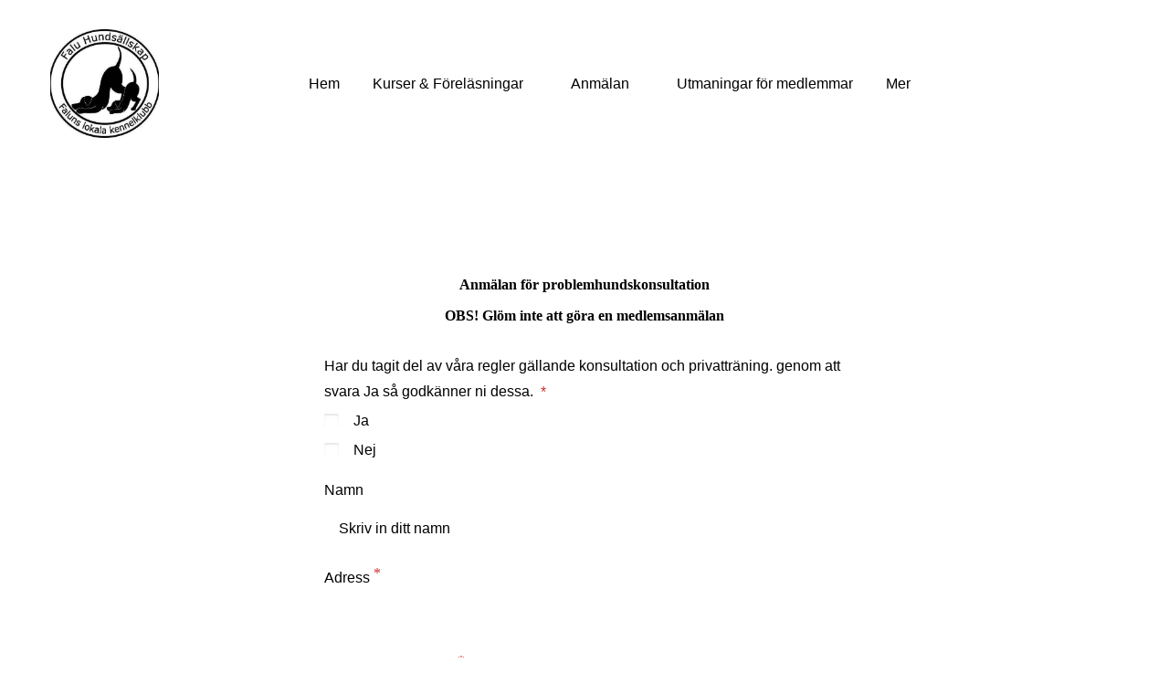

--- FILE ---
content_type: text/html
request_url: https://faluhundsallskap.se/problemhundskonsultation-privattr%C3%A4ning/
body_size: 29344
content:
<!DOCTYPE html>

<html lang="sv"><head><meta content="" name="keywords"/>
<title>Anmälan problemhund</title>
<meta charset="utf-8"/>
<meta content="telephone=no" name="format-detection"/>
<meta content="width=device-width,height=device-height,initial-scale=1,maximum-scale=1,user-scalable=0" name="viewport"/>
<link crossorigin="" href="https://fonts.gstatic.com/" rel="preconnect"/>
<link href="/ws/bundles/css/a3245a291bbab763560efc38b229d8aa.css" rel="stylesheet"/></head>
<body>
<ws-global src="/ws/globals/cookie-banner/index.html"><div id="ws-cookie-banner">
</div>
</ws-global><ws-global src="/ws/globals/header-code/index.html"><div id="ws-site-header-wrapper">
<div data-color-palette="palette-67" id="ws-color-palette"><style>
  :root {
    --ws-color-dark-50: 325, 4%, 35%;
    --ws-color-dark-100: 325, 4%, 33%;
    --ws-color-dark-200: 325, 5%, 30%;
    --ws-color-dark-300: 325, 5%, 26%;
    --ws-color-dark-400: 325, 6%, 23%;
    --ws-color-dark-500: 325, 7%, 20%;
    --ws-color-dark-600: 324, 8%, 17%;
    --ws-color-dark-700: 324, 9%, 14%;
    --ws-color-dark-800: 324, 12%, 10%;
    --ws-color-dark-900: 323, 52%, 4%;
    --ws-color-alt-dark-50: 325, 4%, 35%;
    --ws-color-alt-dark-100: 325, 4%, 33%;
    --ws-color-alt-dark-200: 325, 5%, 30%;
    --ws-color-alt-dark-300: 325, 5%, 26%;
    --ws-color-alt-dark-400: 325, 6%, 23%;
    --ws-color-alt-dark-500: 325, 7%, 20%;
    --ws-color-alt-dark-600: 324, 8%, 17%;
    --ws-color-alt-dark-700: 324, 9%, 14%;
    --ws-color-alt-dark-800: 324, 12%, 10%;
    --ws-color-alt-dark-900: 323, 52%, 4%;
    --ws-color-light-50: 137, 0%, 98%;
    --ws-color-light-100: 0, 0%, 97%;
    --ws-color-light-200: 137, 0%, 95%;
    --ws-color-light-300: 137, 0%, 90%;
    --ws-color-light-400: 137, 0%, 86%;
    --ws-color-light-500: 137, 0%, 82%;
    --ws-color-light-600: 137, 0%, 77%;
    --ws-color-light-700: 137, 0%, 72%;
    --ws-color-light-800: 137, 0%, 66%;
    --ws-color-light-900: 137, 0%, 61%;
    --ws-color-alt-light-50: 137, 0%, 98%;
    --ws-color-alt-light-100: 0, 0%, 97%;
    --ws-color-alt-light-200: 137, 0%, 95%;
    --ws-color-alt-light-300: 137, 0%, 90%;
    --ws-color-alt-light-400: 137, 0%, 86%;
    --ws-color-alt-light-500: 137, 0%, 82%;
    --ws-color-alt-light-600: 137, 0%, 77%;
    --ws-color-alt-light-700: 137, 0%, 72%;
    --ws-color-alt-light-800: 137, 0%, 66%;
    --ws-color-alt-light-900: 137, 0%, 61%;
    --ws-color-primary-50: 2, 67%, 95%;
    --ws-color-primary-100: 5, 67%, 87%;
    --ws-color-primary-200: 11, 53%, 69%;
    --ws-color-primary-300: 12, 49%, 57%;
    --ws-color-primary-400: 15, 60%, 49%;
    --ws-color-primary-500: 21, 87%, 42%;
    --ws-color-primary-600: 19, 84%, 40%;
    --ws-color-primary-700: 18, 87%, 36%;
    --ws-color-primary-800: 19, 95%, 32%;
    --ws-color-primary-900: 19, 100%, 28%;
    --ws-color-secondary-50: 89, 52%, 95%;
    --ws-color-secondary-100: 89, 51%, 87%;
    --ws-color-secondary-200: 89, 50%, 79%;
    --ws-color-secondary-300: 89, 50%, 70%;
    --ws-color-secondary-400: 89, 50%, 63%;
    --ws-color-secondary-500: 89, 50%, 57%;
    --ws-color-secondary-600: 90, 42%, 52%;
    --ws-color-secondary-700: 93, 40%, 46%;
    --ws-color-secondary-800: 96, 40%, 40%;
    --ws-color-secondary-900: 104, 43%, 30%;
    --ws-color-warning-50: 46, 100%, 94%;
    --ws-color-warning-100: 45, 100%, 85%;
    --ws-color-warning-200: 45, 99%, 75%;
    --ws-color-warning-300: 46, 99%, 65%;
    --ws-color-warning-400: 45, 99%, 57%;
    --ws-color-warning-500: 45, 99%, 50%;
    --ws-color-warning-600: 42, 100%, 50%;
    --ws-color-warning-700: 38, 100%, 50%;
    --ws-color-warning-800: 34, 100%, 50%;
    --ws-color-warning-900: 26, 100%, 50%;
    --ws-color-error-50: 351, 100%, 96%;
    --ws-color-error-100: 354, 98%, 90%;
    --ws-color-error-200: 360, 71%, 77%;
    --ws-color-error-300: 360, 67%, 67%;
    --ws-color-error-400: 1, 81%, 62%;
    --ws-color-error-500: 4, 87%, 57%;
    --ws-color-error-600: 1, 76%, 54%;
    --ws-color-error-700: 360, 65%, 50%;
    --ws-color-error-800: 360, 68%, 46%;
    --ws-color-error-900: 359, 76%, 40%;
    --ws-color-info-50: 199, 94%, 94%;
    --ws-color-info-100: 199, 93%, 85%;
    --ws-color-info-200: 199, 93%, 75%;
    --ws-color-info-300: 199, 92%, 65%;
    --ws-color-info-400: 199, 92%, 57%;
    --ws-color-info-500: 200, 91%, 52%;
    --ws-color-info-600: 201, 85%, 49%;
    --ws-color-info-700: 203, 85%, 44%;
    --ws-color-info-800: 204, 85%, 40%;
    --ws-color-info-900: 208, 86%, 33%;
    --ws-color-success-50: 127, 47%, 93%;
    --ws-color-success-100: 125, 41%, 83%;
    --ws-color-success-200: 125, 40%, 73%;
    --ws-color-success-300: 126, 40%, 62%;
    --ws-color-success-400: 126, 40%, 54%;
    --ws-color-success-500: 127, 46%, 46%;
    --ws-color-success-600: 127, 49%, 42%;
    --ws-color-success-700: 128, 53%, 36%;
    --ws-color-success-800: 128, 57%, 31%;
    --ws-color-success-900: 132, 77%, 20%;
    --ws-color-text-black: 0, 0%, 0%;
    --ws-color-text-white: 0, 0%, 100%;
    --ws-cookie-banner-background-color: 208, 25%, 10%;
    --ws-cookie-banner-text-color: var(--ws-color-text-white);
    --ws-cookie-banner-button-hover-background-color: var(--ws-color-text-black);
    --ws-cookie-banner-link-visited-color: 0, 0%, 69%
  }

  ws-block:is([src*='/menu-with-aside-cta/'], [src*='/menu-with-media/'], [src*='/menu-with-categories/']):has(.ws-surface[data-surface='1']) [data-surface='0'].ws-light-0 [slot='menu-content'] ws-text,
  .ws-language-listbox,
  [data-surface].ws-light-0,
  [data-ws-surface-vars='ws-light-0']{
    --ws-surface-form-date-time-picker-wrapper-background-color: var(--ws-color-text-white);
    --ws-surface-form-date-time-picker-current-month-color: var(--ws-color-text-black);
    --ws-surface-form-date-time-picker-line-color: var(--ws-color-light-100);
    --ws-surface-form-date-time-picker-current-day-color: var(--ws-color-text-white);
    --ws-surface-form-date-time-picker-current-day-background: var(--ws-color-secondary-800);
    --ws-surface-form-date-time-picker-current-day-background-hover: var(--ws-color-light-50);
    --ws-surface-form-date-time-picker-icon-color: var(--ws-color-secondary-800);
    --ws-surface-form-date-time-picker-icon-hover-color: var(--ws-color-secondary-700);
    --ws-surface-form-date-time-picker-other-month-color: var(--ws-color-text-black);
    --ws-surface-form-date-time-picker-other-month-color-opacity: 0.29;
    --ws-surface-form-date-time-picker-weekday-color: var(--ws-color-text-black);
    --ws-surface-form-date-time-picker-weekday-color-opacity: 0.54;
    --ws-surface-form-time-picker-background-color: var(--ws-color-text-white);
    --ws-surface-form-time-picker-background-hover: var(--ws-color-light-50);
    --ws-surface-form-time-picker-color: var(--ws-color-text-black);
    --ws-surface-form-time-picker-line-color: var(--ws-color-light-100);
    --ws-surface-background-color: var(--ws-color-light-0);
    --ws-surface-background-color-opacity: 1;
    --ws-surface-border-color: var(--ws-color-light-400);
    --ws-surface-border-color-opacity: 1;
    --ws-surface-block-divider-color: var(--ws-color-light-400);
    --ws-surface-block-divider-color-opacity: 1;
    --ws-surface-focus-outline-color: var(--ws-color-info-100);
    --ws-surface-focus-outline-color-opacity: 1;
    --ws-surface-error-focus-outline-color: var(--ws-color-error-100);
    --ws-surface-error-focus-outline-color-opacity: 1;
    --ws-surface-primary-button-1-background-color: var(--ws-color-primary-300);
    --ws-surface-primary-button-1-background-opacity: 1;
    --ws-surface-primary-button-1-text-color: var(--ws-color-text-white);
    --ws-surface-primary-button-1-text-color-opacity: 1;
    --ws-surface-primary-button-1-border-color: var(--ws-color-primary-300);
    --ws-surface-primary-button-1-border-opacity: 1;
    --ws-surface-primary-button-1-hover-background-color: var(--ws-color-primary-200);
    --ws-surface-primary-button-1-hover-background-opacity: 1;
    --ws-surface-primary-button-1-hover-text-color: var(--ws-color-text-white);
    --ws-surface-primary-button-1-hover-text-color-opacity: 1;
    --ws-surface-primary-button-1-hover-border-color: var(--ws-color-primary-200);
    --ws-surface-primary-button-1-hover-border-opacity: 1;
    --ws-surface-primary-button-1-active-background-color: var(--ws-color-primary-400);
    --ws-surface-primary-button-1-active-background-opacity: 1;
    --ws-surface-primary-button-1-active-text-color: var(--ws-color-text-white);
    --ws-surface-primary-button-1-active-text-color-opacity: 1;
    --ws-surface-primary-button-1-active-border-color: var(--ws-color-primary-400);
    --ws-surface-primary-button-1-active-border-opacity: 1;
    --ws-surface-primary-button-1-disabled-background-color: var(--ws-color-primary-300);
    --ws-surface-primary-button-1-disabled-background-opacity: 0.04;
    --ws-surface-primary-button-1-disabled-text-color: var(--ws-color-text-black);
    --ws-surface-primary-button-1-disabled-text-color-opacity: 0.42;
    --ws-surface-primary-button-1-disabled-border-color: var(--ws-color-primary-300);
    --ws-surface-primary-button-1-disabled-border-opacity: 0.04;
    --ws-surface-primary-button-2-background-color: var(--ws-color-primary-300);
    --ws-surface-primary-button-2-background-opacity: 0;
    --ws-surface-primary-button-2-icon-background-color: var(--ws-color-primary-300);
    --ws-surface-primary-button-2-icon-background-opacity: 1;
    --ws-surface-primary-button-2-icon-color: var(--ws-color-text-white);
    --ws-surface-primary-button-2-icon-opacity: 1;
    --ws-surface-primary-button-2-text-color: var(--ws-color-primary-300);
    --ws-surface-primary-button-2-text-color-opacity: 1;
    --ws-surface-primary-button-2-border-color: var(--ws-color-primary-300);
    --ws-surface-primary-button-2-border-opacity: 0;
    --ws-surface-primary-button-2-hover-background-color: 11, 53%, 69%;
    --ws-surface-primary-button-2-hover-background-opacity: 0;
    --ws-surface-primary-button-2-hover-icon-background-color: 11, 53%, 69%;
    --ws-surface-primary-button-2-hover-icon-background-opacity: 1;
    --ws-surface-primary-button-2-hover-icon-color: var(--ws-color-text-white);
    --ws-surface-primary-button-2-hover-icon-opacity: 1;
    --ws-surface-primary-button-2-hover-text-color: 11, 53%, 69%;
    --ws-surface-primary-button-2-hover-text-color-opacity: 1;
    --ws-surface-primary-button-2-hover-border-color: 11, 53%, 69%;
    --ws-surface-primary-button-2-hover-border-opacity: 0;
    --ws-surface-primary-button-2-active-background-color: 15, 60%, 49%;
    --ws-surface-primary-button-2-active-background-opacity: 0;
    --ws-surface-primary-button-2-active-icon-background-color: 15, 60%, 49%;
    --ws-surface-primary-button-2-active-icon-background-opacity: 1;
    --ws-surface-primary-button-2-active-icon-color: var(--ws-color-text-white);
    --ws-surface-primary-button-2-active-icon-opacity: 1;
    --ws-surface-primary-button-2-active-text-color: 15, 60%, 49%;
    --ws-surface-primary-button-2-active-text-color-opacity: 1;
    --ws-surface-primary-button-2-active-border-color: 15, 60%, 49%;
    --ws-surface-primary-button-2-active-border-opacity: 0;
    --ws-surface-primary-button-2-disabled-background-color: var(--ws-color-primary-300);
    --ws-surface-primary-button-2-disabled-background-opacity: 0;
    --ws-surface-primary-button-2-disabled-icon-background-color: var(--ws-color-primary-300);
    --ws-surface-primary-button-2-disabled-icon-background-opacity: 0.04;
    --ws-surface-primary-button-2-disabled-icon-color: var(--ws-color-text-white);
    --ws-surface-primary-button-2-disabled-icon-opacity: 0.15;
    --ws-surface-primary-button-2-disabled-text-color: var(--ws-color-primary-300);
    --ws-surface-primary-button-2-disabled-text-color-opacity: 0.59;
    --ws-surface-primary-button-2-disabled-border-color: var(--ws-color-primary-300);
    --ws-surface-primary-button-2-disabled-border-opacity: 0;
    --ws-surface-secondary-button-1-background-color: var(--ws-color-light-200);
    --ws-surface-secondary-button-1-background-opacity: 1;
    --ws-surface-secondary-button-1-text-color: var(--ws-color-text-black);
    --ws-surface-secondary-button-1-text-color-opacity: 1;
    --ws-surface-secondary-button-1-border-color: var(--ws-color-light-200);
    --ws-surface-secondary-button-1-border-opacity: 1;
    --ws-surface-secondary-button-1-hover-background-color: var(--ws-color-light-200);
    --ws-surface-secondary-button-1-hover-background-opacity: 0.4;
    --ws-surface-secondary-button-1-hover-text-color: var(--ws-color-text-black);
    --ws-surface-secondary-button-1-hover-text-color-opacity: 1;
    --ws-surface-secondary-button-1-hover-border-color: var(--ws-color-light-200);
    --ws-surface-secondary-button-1-hover-border-opacity: 0.4;
    --ws-surface-secondary-button-1-active-background-color: var(--ws-color-light-200);
    --ws-surface-secondary-button-1-active-background-opacity: 0.4;
    --ws-surface-secondary-button-1-active-text-color: var(--ws-color-text-black);
    --ws-surface-secondary-button-1-active-text-color-opacity: 1;
    --ws-surface-secondary-button-1-active-border-color: var(--ws-color-light-200);
    --ws-surface-secondary-button-1-active-border-opacity: 0.4;
    --ws-surface-secondary-button-1-disabled-background-color: var(--ws-color-light-200);
    --ws-surface-secondary-button-1-disabled-background-opacity: 0.36;
    --ws-surface-secondary-button-1-disabled-text-color: var(--ws-color-text-black);
    --ws-surface-secondary-button-1-disabled-text-color-opacity: 0.29;
    --ws-surface-secondary-button-1-disabled-border-color: var(--ws-color-light-200);
    --ws-surface-secondary-button-1-disabled-border-opacity: 0.36;
    --ws-surface-secondary-button-2-background-color: var(--ws-color-primary-300);
    --ws-surface-secondary-button-2-background-opacity: 0;
    --ws-surface-secondary-button-2-text-color: var(--ws-color-text-black);
    --ws-surface-secondary-button-2-text-color-opacity: 1;
    --ws-surface-secondary-button-2-border-color: var(--ws-color-primary-300);
    --ws-surface-secondary-button-2-border-opacity: 1;
    --ws-surface-secondary-button-2-hover-background-color: var(--ws-color-primary-300);
    --ws-surface-secondary-button-2-hover-background-opacity: 1;
    --ws-surface-secondary-button-2-hover-text-color: var(--ws-color-text-white);
    --ws-surface-secondary-button-2-hover-text-color-opacity: 1;
    --ws-surface-secondary-button-2-hover-border-color: var(--ws-color-primary-300);
    --ws-surface-secondary-button-2-hover-border-opacity: 1;
    --ws-surface-secondary-button-2-active-background-color: var(--ws-color-primary-300);
    --ws-surface-secondary-button-2-active-background-opacity: 1;
    --ws-surface-secondary-button-2-active-text-color: var(--ws-color-text-white);
    --ws-surface-secondary-button-2-active-text-color-opacity: 1;
    --ws-surface-secondary-button-2-active-border-color: var(--ws-color-primary-300);
    --ws-surface-secondary-button-2-active-border-opacity: 1;
    --ws-surface-secondary-button-2-disabled-background-color: var(--ws-color-primary-300);
    --ws-surface-secondary-button-2-disabled-background-opacity: 0;
    --ws-surface-secondary-button-2-disabled-text-color: var(--ws-color-text-black);
    --ws-surface-secondary-button-2-disabled-text-color-opacity: 0.29;
    --ws-surface-secondary-button-2-disabled-border-color: var(--ws-color-primary-300);
    --ws-surface-secondary-button-2-disabled-border-opacity: 0.04;
    --ws-surface-secondary-button-3-background-color: var(--ws-color-primary-300);
    --ws-surface-secondary-button-3-background-opacity: 0;
    --ws-surface-secondary-button-3-text-color: var(--ws-color-primary-300);
    --ws-surface-secondary-button-3-text-color-opacity: 1;
    --ws-surface-secondary-button-3-border-color: var(--ws-color-primary-300);
    --ws-surface-secondary-button-3-border-opacity: 1;
    --ws-surface-secondary-button-3-hover-background-color: var(--ws-color-primary-300);
    --ws-surface-secondary-button-3-hover-background-opacity: 1;
    --ws-surface-secondary-button-3-hover-text-color: var(--ws-color-text-white);
    --ws-surface-secondary-button-3-hover-text-color-opacity: 1;
    --ws-surface-secondary-button-3-hover-border-color: var(--ws-color-primary-300);
    --ws-surface-secondary-button-3-hover-border-opacity: 1;
    --ws-surface-secondary-button-3-active-background-color: var(--ws-color-primary-300);
    --ws-surface-secondary-button-3-active-background-opacity: 1;
    --ws-surface-secondary-button-3-active-text-color: var(--ws-color-text-white);
    --ws-surface-secondary-button-3-active-text-color-opacity: 1;
    --ws-surface-secondary-button-3-active-border-color: var(--ws-color-primary-300);
    --ws-surface-secondary-button-3-active-border-opacity: 1;
    --ws-surface-secondary-button-3-disabled-background-color: var(--ws-color-primary-300);
    --ws-surface-secondary-button-3-disabled-background-opacity: 0;
    --ws-surface-secondary-button-3-disabled-text-color: var(--ws-color-primary-300);
    --ws-surface-secondary-button-3-disabled-text-color-opacity: 0.59;
    --ws-surface-secondary-button-3-disabled-border-color: var(--ws-color-primary-300);
    --ws-surface-secondary-button-3-disabled-border-opacity: 0.04;
    --ws-surface-secondary-button-4-background-color: var(--ws-color-light-200);
    --ws-surface-secondary-button-4-background-opacity: 0;
    --ws-surface-secondary-button-4-text-color: var(--ws-color-text-black);
    --ws-surface-secondary-button-4-text-color-opacity: 1;
    --ws-surface-secondary-button-4-border-color: var(--ws-color-light-200);
    --ws-surface-secondary-button-4-border-opacity: 1;
    --ws-surface-secondary-button-4-hover-background-color: var(--ws-color-light-200);
    --ws-surface-secondary-button-4-hover-background-opacity: 1;
    --ws-surface-secondary-button-4-hover-text-color: var(--ws-color-text-black);
    --ws-surface-secondary-button-4-hover-text-color-opacity: 1;
    --ws-surface-secondary-button-4-hover-border-color: var(--ws-color-light-200);
    --ws-surface-secondary-button-4-hover-border-opacity: 1;
    --ws-surface-secondary-button-4-active-background-color: var(--ws-color-light-200);
    --ws-surface-secondary-button-4-active-background-opacity: 1;
    --ws-surface-secondary-button-4-active-text-color: var(--ws-color-text-black);
    --ws-surface-secondary-button-4-active-text-color-opacity: 1;
    --ws-surface-secondary-button-4-active-border-color: var(--ws-color-light-200);
    --ws-surface-secondary-button-4-active-border-opacity: 1;
    --ws-surface-secondary-button-4-disabled-background-color: var(--ws-color-light-200);
    --ws-surface-secondary-button-4-disabled-background-opacity: 0;
    --ws-surface-secondary-button-4-disabled-text-color: var(--ws-color-text-black);
    --ws-surface-secondary-button-4-disabled-text-color-opacity: 0.29;
    --ws-surface-secondary-button-4-disabled-border-color: var(--ws-color-light-200);
    --ws-surface-secondary-button-4-disabled-border-opacity: 0.36;
    --ws-surface-secondary-button-5-background-color: var(--ws-color-secondary-300);
    --ws-surface-secondary-button-5-background-opacity: 1;
    --ws-surface-secondary-button-5-text-color: var(--ws-color-text-black);
    --ws-surface-secondary-button-5-text-color-opacity: 1;
    --ws-surface-secondary-button-5-border-color: var(--ws-color-secondary-300);
    --ws-surface-secondary-button-5-border-opacity: 1;
    --ws-surface-secondary-button-5-hover-background-color: var(--ws-color-secondary-200);
    --ws-surface-secondary-button-5-hover-background-opacity: 1;
    --ws-surface-secondary-button-5-hover-text-color: var(--ws-color-text-black);
    --ws-surface-secondary-button-5-hover-text-color-opacity: 1;
    --ws-surface-secondary-button-5-hover-border-color: var(--ws-color-secondary-200);
    --ws-surface-secondary-button-5-hover-border-opacity: 1;
    --ws-surface-secondary-button-5-active-background-color: var(--ws-color-secondary-400);
    --ws-surface-secondary-button-5-active-background-opacity: 1;
    --ws-surface-secondary-button-5-active-text-color: var(--ws-color-text-black);
    --ws-surface-secondary-button-5-active-text-color-opacity: 1;
    --ws-surface-secondary-button-5-active-border-color: var(--ws-color-secondary-400);
    --ws-surface-secondary-button-5-active-border-opacity: 1;
    --ws-surface-secondary-button-5-disabled-background-color: var(--ws-color-secondary-300);
    --ws-surface-secondary-button-5-disabled-background-opacity: 0.1;
    --ws-surface-secondary-button-5-disabled-text-color: var(--ws-color-text-black);
    --ws-surface-secondary-button-5-disabled-text-color-opacity: 0.42;
    --ws-surface-secondary-button-5-disabled-border-color: var(--ws-color-secondary-300);
    --ws-surface-secondary-button-5-disabled-border-opacity: 0.1;
    --ws-surface-secondary-button-6-background-color: var(--ws-color-primary-300);
    --ws-surface-secondary-button-6-background-opacity: 0;
    --ws-surface-secondary-button-6-text-color: var(--ws-color-primary-300);
    --ws-surface-secondary-button-6-text-color-opacity: 1;
    --ws-surface-secondary-button-6-border-color: var(--ws-color-primary-300);
    --ws-surface-secondary-button-6-border-opacity: 0;
    --ws-surface-secondary-button-6-hover-background-color: 11, 53%, 69%;
    --ws-surface-secondary-button-6-hover-background-opacity: 0;
    --ws-surface-secondary-button-6-hover-text-color: 11, 53%, 69%;
    --ws-surface-secondary-button-6-hover-text-color-opacity: 1;
    --ws-surface-secondary-button-6-hover-border-color: 11, 53%, 69%;
    --ws-surface-secondary-button-6-hover-border-opacity: 0;
    --ws-surface-secondary-button-6-active-background-color: 15, 60%, 49%;
    --ws-surface-secondary-button-6-active-background-opacity: 0;
    --ws-surface-secondary-button-6-active-text-color: 15, 60%, 49%;
    --ws-surface-secondary-button-6-active-text-color-opacity: 1;
    --ws-surface-secondary-button-6-active-border-color: 15, 60%, 49%;
    --ws-surface-secondary-button-6-active-border-opacity: 0;
    --ws-surface-secondary-button-6-disabled-background-color: var(--ws-color-primary-300);
    --ws-surface-secondary-button-6-disabled-background-opacity: 0;
    --ws-surface-secondary-button-6-disabled-text-color: var(--ws-color-primary-300);
    --ws-surface-secondary-button-6-disabled-text-color-opacity: 0.59;
    --ws-surface-secondary-button-6-disabled-border-color: var(--ws-color-primary-300);
    --ws-surface-secondary-button-6-disabled-border-opacity: 0;
    --ws-surface-decoration-1-color: var(--ws-color-secondary-300);
    --ws-surface-decoration-1-color-opacity: 1;
    --ws-surface-decoration-2-color: var(--ws-color-light-200);
    --ws-surface-decoration-2-color-opacity: 1;
    --ws-surface-decoration-3-color: var(--ws-color-primary-300);
    --ws-surface-decoration-3-color-opacity: 1;
    --ws-surface-text-color: var(--ws-color-text-black);
    --ws-surface-text-high-emphasis-opacity: 1;
    --ws-surface-text-medium-emphasis-opacity: 0.54;
    --ws-surface-text-disabled-emphasis-opacity: 0.29;
    --ws-surface-link-text-color: var(--ws-color-secondary-800);
    --ws-surface-link-text-color-opacity: 1;
    --ws-surface-link-hover-text-color: var(--ws-color-secondary-700);
    --ws-surface-link-hover-text-color-opacity: 1;
    --ws-surface-footer-link-text-color: var(--ws-color-text-black);
    --ws-surface-footer-link-text-color-opacity: 1;
    --ws-surface-footer-link-hover-text-color: var(--ws-color-primary-300);
    --ws-surface-footer-link-hover-text-color-opacity: 1;
    --ws-surface-highlighter-text-color: var(--ws-color-text-black);
    --ws-surface-highlighter-background-color: var(--ws-color-secondary-300);
    --ws-surface-mark-text-color: var(--ws-color-text-black);
    --ws-surface-mark-text-color-opacity: 1;
    --ws-surface-form-input-border-color: var(--ws-color-light-400);
    --ws-surface-form-input-border-color-opacity: 1;
    --ws-surface-form-input-focus-border-color: var(--ws-color-info-500);
    --ws-surface-form-input-focus-border-color-opacity: 1;
    --ws-surface-form-input-disabled-border-color: var(--ws-color-light-400);
    --ws-surface-form-input-disabled-border-color-opacity: 0.43;
    --ws-surface-form-input-error-border-color: var(--ws-color-error-300);
    --ws-surface-form-input-error-border-color-opacity: 1;
    --ws-surface-form-validation-error-text-color: var(--ws-color-error-300);
    --ws-surface-form-checkbox-icon-color: var(--ws-color-text-white);
    --ws-surface-form-checkbox-icon-color-opacity: 1;
    --ws-surface-form-checkbox-background-color: var(--ws-color-light-50);
    --ws-surface-form-checkbox-background-color-opacity: 1;
    --ws-surface-form-checkbox-border-color: var(--ws-color-light-400);
    --ws-surface-form-checkbox-border-color-opacity: 1;
    --ws-surface-form-checkbox-checked-background-color: var(--ws-color-secondary-800);
    --ws-surface-form-checkbox-checked-background-color-opacity: 1;
    --ws-surface-form-checkbox-checked-border-color: var(--ws-color-secondary-800);
    --ws-surface-form-checkbox-checked-border-color-opacity: 1;
    --ws-surface-form-checkbox-disabled-border-color: var(--ws-color-light-400);
    --ws-surface-form-checkbox-disabled-border-color-opacity: 0.43;
    --ws-surface-form-checkbox-disabled-background-color: var(--ws-color-light-50);
    --ws-surface-form-checkbox-disabled-background-color-opacity: 0.43;
    --ws-surface-form-label-color: var(--ws-color-text-black);
    --ws-surface-form-label-color-opacity: 1;
    --ws-surface-form-label-disabled-color-opacity: 0.32;
    --ws-surface-form-input-text-color: var(--ws-color-text-black);
    --ws-surface-form-input-text-color-opacity: 1;
    --ws-surface-social-icon-color: var(--ws-color-secondary-800);
    --ws-surface-social-icon-color-opacity: 1;
    --ws-surface-social-icon-hover-color: var(--ws-color-secondary-700);
    --ws-surface-social-icon-hover-color-opacity: 1;
    --ws-surface-feature-icon-color: var(--ws-color-secondary-800);
    --ws-surface-feature-icon-color-opacity: 1;
    --ws-surface-feature-link-color: var(--ws-color-secondary-800);
    --ws-surface-feature-link-color-opacity: 1;
    --ws-surface-feature-link-hover-color: var(--ws-color-secondary-700);
    --ws-surface-feature-link-hover-color-opacity: 1;
    --ws-surface-contact-icon-color: var(--ws-color-text-black);
    --ws-surface-contact-icon-color-opacity: 0.54;
    --ws-surface-m-table-with-buttons-thead-border-color: var(--ws-color-text-black);
    --ws-surface-m-table-with-buttons-thead-border-color-opacity: 1;
    --ws-surface-m-table-with-buttons-border-color: var(--ws-color-light-300);
    --ws-surface-m-table-with-buttons-border-color-opacity: 1;
    --ws-surface-tag-color: var(--ws-color-text-black);
    --ws-surface-tag-color-opacity: 0.55;
    --ws-surface-tag-background-color: var(--ws-color-light-200);
    --ws-surface-tag-background-color-opacity: 1;
    --ws-surface-counter-text-color: var(--ws-color-secondary-800);
    --ws-surface-counter-text-opacity: 1;
    --ws-surface-m-phone-color: var(--ws-color-secondary-800);
    --ws-surface-header-phone-color: var(--ws-color-secondary-800);
    --ws-surface-header-phone-color-opacity: 1;
    --ws-surface-m-nav-link-color: var(--ws-color-text-black);
    --ws-surface-m-nav-link-color-opacity: 1;
    --ws-surface-m-nav-link-hover-color: var(--ws-color-primary-300);
    --ws-surface-m-nav-link-hover-color-opacity: 1;
    --ws-surface-m-nav-link-active-color: var(--ws-color-primary-300);
    --ws-surface-m-nav-link-active-color-opacity: 1;
    --ws-surface-dropdown-arrow-color: var(--ws-color-text-black);
    --ws-surface-dropdown-arrow-disabled-color: var(--ws-color-text-black);
    --ws-surface-dropdown-list-background: var(--ws-color-text-white);
    --ws-surface-dropdown-list-row-background: var(--ws-color-text-white);
    --ws-surface-dropdown-list-row-hover-background: var(--ws-color-light-50);
    --ws-surface-dropdown-list-row-selected-background: var(--ws-color-secondary-300);
    --ws-surface-dropdown-list-text-color: var(--ws-color-text-black);
    --ws-surface-dropdown-list-text-hover-color: var(--ws-color-text-black);
    --ws-surface-dropdown-list-text-selected-color: var(--ws-color-text-black);
    --ws-surface-dropdown-text-color: var(--ws-color-text-black);
    --ws-surface-dropdown-disabled-color: var(--ws-color-text-black);
    --ws-surface-site-name-color: var(--ws-color-text-black);
    --ws-surface-site-name-color-opacity: 1;
    --ws-surface-heading-1-color: var(--ws-color-text-black);
    --ws-surface-heading-1-color-opacity: 1;
    --ws-surface-heading-2-color: var(--ws-color-text-black);
    --ws-surface-heading-2-color-opacity: 1;
    --ws-surface-heading-3-color: var(--ws-color-text-black);
    --ws-surface-heading-3-color-opacity: 1;
    --ws-surface-heading-4-color: var(--ws-color-text-black);
    --ws-surface-heading-4-color-opacity: 1;
    --ws-surface-heading-5-color: var(--ws-color-text-black);
    --ws-surface-heading-5-color-opacity: 1;
    --ws-surface-heading-6-color: var(--ws-color-text-black);
    --ws-surface-heading-6-color-opacity: 0.54;
    --ws-surface-paragraph-color: var(--ws-color-text-black);
    --ws-surface-paragraph-color-opacity: 0.54;
    --ws-surface-blockquote-color: var(--ws-color-text-black);
    --ws-surface-blockquote-color-opacity: 1;
    --ws-surface-decoration-background-color: var(--ws-color-secondary-300);
    --ws-surface-decoration-background-color-opacity: 1;
    --ws-surface-decoration-text-color: var(--ws-color-text-black);
    --ws-surface-overlay-background-color: var(--ws-color-text-white);
    --ws-surface-overlay-background-color-opacity: 1
  }

  ws-block:is([src*='/menu-with-aside-cta/'], [src*='/menu-with-media/'], [src*='/menu-with-categories/']):has(.ws-surface[data-surface='1']) [data-surface='0'].ws-light-1 [slot='menu-content'] ws-text,
  [data-surface].ws-light-1,
  [data-ws-surface-vars='ws-light-1']{
    --ws-surface-form-date-time-picker-wrapper-background-color: var(--ws-color-text-white);
    --ws-surface-form-date-time-picker-current-month-color: var(--ws-color-text-black);
    --ws-surface-form-date-time-picker-line-color: var(--ws-color-light-100);
    --ws-surface-form-date-time-picker-current-day-color: var(--ws-color-text-white);
    --ws-surface-form-date-time-picker-current-day-background: var(--ws-color-secondary-800);
    --ws-surface-form-date-time-picker-current-day-background-hover: var(--ws-color-light-50);
    --ws-surface-form-date-time-picker-icon-color: var(--ws-color-secondary-800);
    --ws-surface-form-date-time-picker-icon-hover-color: var(--ws-color-secondary-700);
    --ws-surface-form-date-time-picker-other-month-color: var(--ws-color-text-black);
    --ws-surface-form-date-time-picker-other-month-color-opacity: 0.29;
    --ws-surface-form-date-time-picker-weekday-color: var(--ws-color-text-black);
    --ws-surface-form-date-time-picker-weekday-color-opacity: 0.54;
    --ws-surface-form-time-picker-background-color: var(--ws-color-text-white);
    --ws-surface-form-time-picker-background-hover: var(--ws-color-light-50);
    --ws-surface-form-time-picker-color: var(--ws-color-text-black);
    --ws-surface-form-time-picker-line-color: var(--ws-color-light-100);
    --ws-surface-background-color: var(--ws-color-light-100);
    --ws-surface-background-color-opacity: 1;
    --ws-surface-border-color: var(--ws-color-light-500);
    --ws-surface-border-color-opacity: 1;
    --ws-surface-block-divider-color: var(--ws-color-light-500);
    --ws-surface-block-divider-color-opacity: 1;
    --ws-surface-focus-outline-color: var(--ws-color-info-100);
    --ws-surface-focus-outline-color-opacity: 1;
    --ws-surface-error-focus-outline-color: var(--ws-color-error-200);
    --ws-surface-error-focus-outline-color-opacity: 1;
    --ws-surface-primary-button-1-background-color: var(--ws-color-primary-300);
    --ws-surface-primary-button-1-background-opacity: 1;
    --ws-surface-primary-button-1-text-color: var(--ws-color-text-white);
    --ws-surface-primary-button-1-text-color-opacity: 1;
    --ws-surface-primary-button-1-border-color: var(--ws-color-primary-300);
    --ws-surface-primary-button-1-border-opacity: 1;
    --ws-surface-primary-button-1-hover-background-color: var(--ws-color-primary-200);
    --ws-surface-primary-button-1-hover-background-opacity: 1;
    --ws-surface-primary-button-1-hover-text-color: var(--ws-color-text-white);
    --ws-surface-primary-button-1-hover-text-color-opacity: 1;
    --ws-surface-primary-button-1-hover-border-color: var(--ws-color-primary-200);
    --ws-surface-primary-button-1-hover-border-opacity: 1;
    --ws-surface-primary-button-1-active-background-color: var(--ws-color-primary-400);
    --ws-surface-primary-button-1-active-background-opacity: 1;
    --ws-surface-primary-button-1-active-text-color: var(--ws-color-text-white);
    --ws-surface-primary-button-1-active-text-color-opacity: 1;
    --ws-surface-primary-button-1-active-border-color: var(--ws-color-primary-400);
    --ws-surface-primary-button-1-active-border-opacity: 1;
    --ws-surface-primary-button-1-disabled-background-color: var(--ws-color-primary-300);
    --ws-surface-primary-button-1-disabled-background-opacity: 0.04;
    --ws-surface-primary-button-1-disabled-text-color: var(--ws-color-text-black);
    --ws-surface-primary-button-1-disabled-text-color-opacity: 0.42;
    --ws-surface-primary-button-1-disabled-border-color: var(--ws-color-primary-300);
    --ws-surface-primary-button-1-disabled-border-opacity: 0.04;
    --ws-surface-primary-button-2-background-color: var(--ws-color-primary-300);
    --ws-surface-primary-button-2-background-opacity: 0;
    --ws-surface-primary-button-2-icon-background-color: var(--ws-color-primary-300);
    --ws-surface-primary-button-2-icon-background-opacity: 1;
    --ws-surface-primary-button-2-icon-color: var(--ws-color-text-white);
    --ws-surface-primary-button-2-icon-opacity: 1;
    --ws-surface-primary-button-2-text-color: var(--ws-color-primary-300);
    --ws-surface-primary-button-2-text-color-opacity: 1;
    --ws-surface-primary-button-2-border-color: var(--ws-color-primary-300);
    --ws-surface-primary-button-2-border-opacity: 0;
    --ws-surface-primary-button-2-hover-background-color: 11, 53%, 69%;
    --ws-surface-primary-button-2-hover-background-opacity: 0;
    --ws-surface-primary-button-2-hover-icon-background-color: 11, 53%, 69%;
    --ws-surface-primary-button-2-hover-icon-background-opacity: 1;
    --ws-surface-primary-button-2-hover-icon-color: var(--ws-color-text-white);
    --ws-surface-primary-button-2-hover-icon-opacity: 1;
    --ws-surface-primary-button-2-hover-text-color: 11, 53%, 69%;
    --ws-surface-primary-button-2-hover-text-color-opacity: 1;
    --ws-surface-primary-button-2-hover-border-color: 11, 53%, 69%;
    --ws-surface-primary-button-2-hover-border-opacity: 0;
    --ws-surface-primary-button-2-active-background-color: 15, 60%, 49%;
    --ws-surface-primary-button-2-active-background-opacity: 0;
    --ws-surface-primary-button-2-active-icon-background-color: 15, 60%, 49%;
    --ws-surface-primary-button-2-active-icon-background-opacity: 1;
    --ws-surface-primary-button-2-active-icon-color: var(--ws-color-text-white);
    --ws-surface-primary-button-2-active-icon-opacity: 1;
    --ws-surface-primary-button-2-active-text-color: 15, 60%, 49%;
    --ws-surface-primary-button-2-active-text-color-opacity: 1;
    --ws-surface-primary-button-2-active-border-color: 15, 60%, 49%;
    --ws-surface-primary-button-2-active-border-opacity: 0;
    --ws-surface-primary-button-2-disabled-background-color: var(--ws-color-primary-300);
    --ws-surface-primary-button-2-disabled-background-opacity: 0;
    --ws-surface-primary-button-2-disabled-icon-background-color: var(--ws-color-primary-300);
    --ws-surface-primary-button-2-disabled-icon-background-opacity: 0.04;
    --ws-surface-primary-button-2-disabled-icon-color: var(--ws-color-text-white);
    --ws-surface-primary-button-2-disabled-icon-opacity: 0.15;
    --ws-surface-primary-button-2-disabled-text-color: var(--ws-color-primary-300);
    --ws-surface-primary-button-2-disabled-text-color-opacity: 0.62;
    --ws-surface-primary-button-2-disabled-border-color: var(--ws-color-primary-300);
    --ws-surface-primary-button-2-disabled-border-opacity: 0;
    --ws-surface-secondary-button-1-background-color: var(--ws-color-light-300);
    --ws-surface-secondary-button-1-background-opacity: 1;
    --ws-surface-secondary-button-1-text-color: var(--ws-color-text-black);
    --ws-surface-secondary-button-1-text-color-opacity: 1;
    --ws-surface-secondary-button-1-border-color: var(--ws-color-light-300);
    --ws-surface-secondary-button-1-border-opacity: 1;
    --ws-surface-secondary-button-1-hover-background-color: var(--ws-color-light-300);
    --ws-surface-secondary-button-1-hover-background-opacity: 0.4;
    --ws-surface-secondary-button-1-hover-text-color: var(--ws-color-text-black);
    --ws-surface-secondary-button-1-hover-text-color-opacity: 1;
    --ws-surface-secondary-button-1-hover-border-color: var(--ws-color-light-300);
    --ws-surface-secondary-button-1-hover-border-opacity: 0.4;
    --ws-surface-secondary-button-1-active-background-color: var(--ws-color-light-300);
    --ws-surface-secondary-button-1-active-background-opacity: 0.4;
    --ws-surface-secondary-button-1-active-text-color: var(--ws-color-text-black);
    --ws-surface-secondary-button-1-active-text-color-opacity: 1;
    --ws-surface-secondary-button-1-active-border-color: var(--ws-color-light-300);
    --ws-surface-secondary-button-1-active-border-opacity: 0.4;
    --ws-surface-secondary-button-1-disabled-background-color: var(--ws-color-light-300);
    --ws-surface-secondary-button-1-disabled-background-opacity: 0.26;
    --ws-surface-secondary-button-1-disabled-text-color: var(--ws-color-text-black);
    --ws-surface-secondary-button-1-disabled-text-color-opacity: 0.29;
    --ws-surface-secondary-button-1-disabled-border-color: var(--ws-color-light-300);
    --ws-surface-secondary-button-1-disabled-border-opacity: 0.26;
    --ws-surface-secondary-button-2-background-color: var(--ws-color-primary-300);
    --ws-surface-secondary-button-2-background-opacity: 0;
    --ws-surface-secondary-button-2-text-color: var(--ws-color-text-black);
    --ws-surface-secondary-button-2-text-color-opacity: 1;
    --ws-surface-secondary-button-2-border-color: var(--ws-color-primary-300);
    --ws-surface-secondary-button-2-border-opacity: 1;
    --ws-surface-secondary-button-2-hover-background-color: var(--ws-color-primary-300);
    --ws-surface-secondary-button-2-hover-background-opacity: 1;
    --ws-surface-secondary-button-2-hover-text-color: var(--ws-color-text-white);
    --ws-surface-secondary-button-2-hover-text-color-opacity: 1;
    --ws-surface-secondary-button-2-hover-border-color: var(--ws-color-primary-300);
    --ws-surface-secondary-button-2-hover-border-opacity: 1;
    --ws-surface-secondary-button-2-active-background-color: var(--ws-color-primary-300);
    --ws-surface-secondary-button-2-active-background-opacity: 1;
    --ws-surface-secondary-button-2-active-text-color: var(--ws-color-text-white);
    --ws-surface-secondary-button-2-active-text-color-opacity: 1;
    --ws-surface-secondary-button-2-active-border-color: var(--ws-color-primary-300);
    --ws-surface-secondary-button-2-active-border-opacity: 1;
    --ws-surface-secondary-button-2-disabled-background-color: var(--ws-color-primary-300);
    --ws-surface-secondary-button-2-disabled-background-opacity: 0;
    --ws-surface-secondary-button-2-disabled-text-color: var(--ws-color-text-black);
    --ws-surface-secondary-button-2-disabled-text-color-opacity: 0.29;
    --ws-surface-secondary-button-2-disabled-border-color: var(--ws-color-primary-300);
    --ws-surface-secondary-button-2-disabled-border-opacity: 0.04;
    --ws-surface-secondary-button-3-background-color: var(--ws-color-primary-300);
    --ws-surface-secondary-button-3-background-opacity: 0;
    --ws-surface-secondary-button-3-text-color: var(--ws-color-primary-300);
    --ws-surface-secondary-button-3-text-color-opacity: 1;
    --ws-surface-secondary-button-3-border-color: var(--ws-color-primary-300);
    --ws-surface-secondary-button-3-border-opacity: 1;
    --ws-surface-secondary-button-3-hover-background-color: var(--ws-color-primary-300);
    --ws-surface-secondary-button-3-hover-background-opacity: 1;
    --ws-surface-secondary-button-3-hover-text-color: var(--ws-color-text-white);
    --ws-surface-secondary-button-3-hover-text-color-opacity: 1;
    --ws-surface-secondary-button-3-hover-border-color: var(--ws-color-primary-300);
    --ws-surface-secondary-button-3-hover-border-opacity: 1;
    --ws-surface-secondary-button-3-active-background-color: var(--ws-color-primary-300);
    --ws-surface-secondary-button-3-active-background-opacity: 1;
    --ws-surface-secondary-button-3-active-text-color: var(--ws-color-text-white);
    --ws-surface-secondary-button-3-active-text-color-opacity: 1;
    --ws-surface-secondary-button-3-active-border-color: var(--ws-color-primary-300);
    --ws-surface-secondary-button-3-active-border-opacity: 1;
    --ws-surface-secondary-button-3-disabled-background-color: var(--ws-color-primary-300);
    --ws-surface-secondary-button-3-disabled-background-opacity: 0;
    --ws-surface-secondary-button-3-disabled-text-color: var(--ws-color-primary-300);
    --ws-surface-secondary-button-3-disabled-text-color-opacity: 0.62;
    --ws-surface-secondary-button-3-disabled-border-color: var(--ws-color-primary-300);
    --ws-surface-secondary-button-3-disabled-border-opacity: 0.04;
    --ws-surface-secondary-button-4-background-color: var(--ws-color-light-300);
    --ws-surface-secondary-button-4-background-opacity: 0;
    --ws-surface-secondary-button-4-text-color: var(--ws-color-text-black);
    --ws-surface-secondary-button-4-text-color-opacity: 1;
    --ws-surface-secondary-button-4-border-color: var(--ws-color-light-300);
    --ws-surface-secondary-button-4-border-opacity: 1;
    --ws-surface-secondary-button-4-hover-background-color: var(--ws-color-light-300);
    --ws-surface-secondary-button-4-hover-background-opacity: 1;
    --ws-surface-secondary-button-4-hover-text-color: var(--ws-color-text-black);
    --ws-surface-secondary-button-4-hover-text-color-opacity: 1;
    --ws-surface-secondary-button-4-hover-border-color: var(--ws-color-light-300);
    --ws-surface-secondary-button-4-hover-border-opacity: 1;
    --ws-surface-secondary-button-4-active-background-color: var(--ws-color-light-300);
    --ws-surface-secondary-button-4-active-background-opacity: 1;
    --ws-surface-secondary-button-4-active-text-color: var(--ws-color-text-black);
    --ws-surface-secondary-button-4-active-text-color-opacity: 1;
    --ws-surface-secondary-button-4-active-border-color: var(--ws-color-light-300);
    --ws-surface-secondary-button-4-active-border-opacity: 1;
    --ws-surface-secondary-button-4-disabled-background-color: var(--ws-color-light-300);
    --ws-surface-secondary-button-4-disabled-background-opacity: 0;
    --ws-surface-secondary-button-4-disabled-text-color: var(--ws-color-text-black);
    --ws-surface-secondary-button-4-disabled-text-color-opacity: 0.29;
    --ws-surface-secondary-button-4-disabled-border-color: var(--ws-color-light-300);
    --ws-surface-secondary-button-4-disabled-border-opacity: 0.26;
    --ws-surface-secondary-button-5-background-color: var(--ws-color-secondary-300);
    --ws-surface-secondary-button-5-background-opacity: 1;
    --ws-surface-secondary-button-5-text-color: var(--ws-color-text-black);
    --ws-surface-secondary-button-5-text-color-opacity: 1;
    --ws-surface-secondary-button-5-border-color: var(--ws-color-secondary-300);
    --ws-surface-secondary-button-5-border-opacity: 1;
    --ws-surface-secondary-button-5-hover-background-color: var(--ws-color-secondary-200);
    --ws-surface-secondary-button-5-hover-background-opacity: 1;
    --ws-surface-secondary-button-5-hover-text-color: var(--ws-color-text-black);
    --ws-surface-secondary-button-5-hover-text-color-opacity: 1;
    --ws-surface-secondary-button-5-hover-border-color: var(--ws-color-secondary-200);
    --ws-surface-secondary-button-5-hover-border-opacity: 1;
    --ws-surface-secondary-button-5-active-background-color: var(--ws-color-secondary-400);
    --ws-surface-secondary-button-5-active-background-opacity: 1;
    --ws-surface-secondary-button-5-active-text-color: var(--ws-color-text-black);
    --ws-surface-secondary-button-5-active-text-color-opacity: 1;
    --ws-surface-secondary-button-5-active-border-color: var(--ws-color-secondary-400);
    --ws-surface-secondary-button-5-active-border-opacity: 1;
    --ws-surface-secondary-button-5-disabled-background-color: var(--ws-color-secondary-300);
    --ws-surface-secondary-button-5-disabled-background-opacity: 0.11;
    --ws-surface-secondary-button-5-disabled-text-color: var(--ws-color-text-black);
    --ws-surface-secondary-button-5-disabled-text-color-opacity: 0.41;
    --ws-surface-secondary-button-5-disabled-border-color: var(--ws-color-secondary-300);
    --ws-surface-secondary-button-5-disabled-border-opacity: 0.11;
    --ws-surface-secondary-button-6-background-color: var(--ws-color-primary-300);
    --ws-surface-secondary-button-6-background-opacity: 0;
    --ws-surface-secondary-button-6-text-color: var(--ws-color-primary-300);
    --ws-surface-secondary-button-6-text-color-opacity: 1;
    --ws-surface-secondary-button-6-border-color: var(--ws-color-primary-300);
    --ws-surface-secondary-button-6-border-opacity: 0;
    --ws-surface-secondary-button-6-hover-background-color: 11, 53%, 69%;
    --ws-surface-secondary-button-6-hover-background-opacity: 0;
    --ws-surface-secondary-button-6-hover-text-color: 11, 53%, 69%;
    --ws-surface-secondary-button-6-hover-text-color-opacity: 1;
    --ws-surface-secondary-button-6-hover-border-color: 11, 53%, 69%;
    --ws-surface-secondary-button-6-hover-border-opacity: 0;
    --ws-surface-secondary-button-6-active-background-color: 15, 60%, 49%;
    --ws-surface-secondary-button-6-active-background-opacity: 0;
    --ws-surface-secondary-button-6-active-text-color: 15, 60%, 49%;
    --ws-surface-secondary-button-6-active-text-color-opacity: 1;
    --ws-surface-secondary-button-6-active-border-color: 15, 60%, 49%;
    --ws-surface-secondary-button-6-active-border-opacity: 0;
    --ws-surface-secondary-button-6-disabled-background-color: var(--ws-color-primary-300);
    --ws-surface-secondary-button-6-disabled-background-opacity: 0;
    --ws-surface-secondary-button-6-disabled-text-color: var(--ws-color-primary-300);
    --ws-surface-secondary-button-6-disabled-text-color-opacity: 0.62;
    --ws-surface-secondary-button-6-disabled-border-color: var(--ws-color-primary-300);
    --ws-surface-secondary-button-6-disabled-border-opacity: 0;
    --ws-surface-decoration-1-color: var(--ws-color-secondary-300);
    --ws-surface-decoration-1-color-opacity: 1;
    --ws-surface-decoration-2-color: var(--ws-color-light-300);
    --ws-surface-decoration-2-color-opacity: 1;
    --ws-surface-decoration-3-color: var(--ws-color-primary-300);
    --ws-surface-decoration-3-color-opacity: 1;
    --ws-surface-text-color: var(--ws-color-text-black);
    --ws-surface-text-high-emphasis-opacity: 1;
    --ws-surface-text-medium-emphasis-opacity: 0.54;
    --ws-surface-text-disabled-emphasis-opacity: 0.29;
    --ws-surface-link-text-color: var(--ws-color-secondary-800);
    --ws-surface-link-text-color-opacity: 1;
    --ws-surface-link-hover-text-color: var(--ws-color-secondary-700);
    --ws-surface-link-hover-text-color-opacity: 1;
    --ws-surface-footer-link-text-color: var(--ws-color-text-black);
    --ws-surface-footer-link-text-color-opacity: 1;
    --ws-surface-footer-link-hover-text-color: var(--ws-color-primary-400);
    --ws-surface-footer-link-hover-text-color-opacity: 1;
    --ws-surface-highlighter-text-color: var(--ws-color-text-black);
    --ws-surface-highlighter-background-color: var(--ws-color-secondary-300);
    --ws-surface-mark-text-color: var(--ws-color-text-black);
    --ws-surface-mark-text-color-opacity: 1;
    --ws-surface-form-input-border-color: var(--ws-color-light-500);
    --ws-surface-form-input-border-color-opacity: 1;
    --ws-surface-form-input-focus-border-color: var(--ws-color-info-500);
    --ws-surface-form-input-focus-border-color-opacity: 1;
    --ws-surface-form-input-disabled-border-color: var(--ws-color-light-500);
    --ws-surface-form-input-disabled-border-color-opacity: 0.38;
    --ws-surface-form-input-error-border-color: var(--ws-color-error-400);
    --ws-surface-form-input-error-border-color-opacity: 1;
    --ws-surface-form-validation-error-text-color: var(--ws-color-error-400);
    --ws-surface-form-checkbox-icon-color: var(--ws-color-text-white);
    --ws-surface-form-checkbox-icon-color-opacity: 1;
    --ws-surface-form-checkbox-background-color: var(--ws-color-light-200);
    --ws-surface-form-checkbox-background-color-opacity: 1;
    --ws-surface-form-checkbox-border-color: var(--ws-color-light-500);
    --ws-surface-form-checkbox-border-color-opacity: 1;
    --ws-surface-form-checkbox-checked-background-color: var(--ws-color-secondary-800);
    --ws-surface-form-checkbox-checked-background-color-opacity: 1;
    --ws-surface-form-checkbox-checked-border-color: var(--ws-color-secondary-800);
    --ws-surface-form-checkbox-checked-border-color-opacity: 1;
    --ws-surface-form-checkbox-disabled-border-color-opacity: 0.38;
    --ws-surface-form-checkbox-disabled-background-color: var(--ws-color-light-200);
    --ws-surface-form-checkbox-disabled-background-color-opacity: var(--ws-color-light-500);
    --ws-surface-form-label-color: var(--ws-color-text-black);
    --ws-surface-form-label-color-opacity: 1;
    --ws-surface-form-label-disabled-color-opacity: 0.32;
    --ws-surface-form-input-text-color: var(--ws-color-text-black);
    --ws-surface-form-input-text-color-opacity: 1;
    --ws-surface-social-icon-color: var(--ws-color-secondary-800);
    --ws-surface-social-icon-color-opacity: 1;
    --ws-surface-social-icon-hover-color: var(--ws-color-secondary-700);
    --ws-surface-social-icon-hover-color-opacity: 1;
    --ws-surface-feature-icon-color: var(--ws-color-secondary-800);
    --ws-surface-feature-icon-color-opacity: 1;
    --ws-surface-feature-link-color: var(--ws-color-secondary-800);
    --ws-surface-feature-link-color-opacity: 1;
    --ws-surface-feature-link-hover-color: var(--ws-color-secondary-700);
    --ws-surface-feature-link-hover-color-opacity: 1;
    --ws-surface-contact-icon-color: var(--ws-color-text-black);
    --ws-surface-contact-icon-color-opacity: 0.54;
    --ws-surface-m-table-with-buttons-thead-border-color: var(--ws-color-text-black);
    --ws-surface-m-table-with-buttons-thead-border-color-opacity: 1;
    --ws-surface-m-table-with-buttons-border-color: var(--ws-color-light-400);
    --ws-surface-m-table-with-buttons-border-color-opacity: 1;
    --ws-surface-tag-color: var(--ws-color-text-black);
    --ws-surface-tag-color-opacity: 0.56;
    --ws-surface-tag-background-color: var(--ws-color-light-300);
    --ws-surface-tag-background-color-opacity: 1;
    --ws-surface-counter-text-color: var(--ws-color-secondary-800);
    --ws-surface-counter-text-opacity: 1;
    --ws-surface-m-phone-color: var(--ws-color-secondary-800);
    --ws-surface-header-phone-color: var(--ws-color-secondary-800);
    --ws-surface-header-phone-color-opacity: 1;
    --ws-surface-m-nav-link-color: var(--ws-color-text-black);
    --ws-surface-m-nav-link-color-opacity: 1;
    --ws-surface-m-nav-link-hover-color: var(--ws-color-primary-400);
    --ws-surface-m-nav-link-hover-color-opacity: 1;
    --ws-surface-m-nav-link-active-color: var(--ws-color-primary-400);
    --ws-surface-m-nav-link-active-color-opacity: 1;
    --ws-surface-dropdown-arrow-color: var(--ws-color-text-black);
    --ws-surface-dropdown-arrow-disabled-color: var(--ws-color-text-black);
    --ws-surface-dropdown-list-background: var(--ws-color-text-white);
    --ws-surface-dropdown-list-row-background: var(--ws-color-text-white);
    --ws-surface-dropdown-list-row-hover-background: var(--ws-color-light-50);
    --ws-surface-dropdown-list-row-selected-background: var(--ws-color-secondary-300);
    --ws-surface-dropdown-list-text-color: var(--ws-color-text-black);
    --ws-surface-dropdown-list-text-hover-color: var(--ws-color-text-black);
    --ws-surface-dropdown-list-text-selected-color: var(--ws-color-text-black);
    --ws-surface-dropdown-text-color: var(--ws-color-text-black);
    --ws-surface-dropdown-disabled-color: var(--ws-color-text-black);
    --ws-surface-site-name-color: var(--ws-color-text-black);
    --ws-surface-site-name-color-opacity: 1;
    --ws-surface-heading-1-color: var(--ws-color-text-black);
    --ws-surface-heading-1-color-opacity: 1;
    --ws-surface-heading-2-color: var(--ws-color-text-black);
    --ws-surface-heading-2-color-opacity: 1;
    --ws-surface-heading-3-color: var(--ws-color-text-black);
    --ws-surface-heading-3-color-opacity: 1;
    --ws-surface-heading-4-color: var(--ws-color-text-black);
    --ws-surface-heading-4-color-opacity: 1;
    --ws-surface-heading-5-color: var(--ws-color-text-black);
    --ws-surface-heading-5-color-opacity: 1;
    --ws-surface-heading-6-color: var(--ws-color-text-black);
    --ws-surface-heading-6-color-opacity: 0.54;
    --ws-surface-paragraph-color: var(--ws-color-text-black);
    --ws-surface-paragraph-color-opacity: 0.54;
    --ws-surface-blockquote-color: var(--ws-color-text-black);
    --ws-surface-blockquote-color-opacity: 1;
    --ws-surface-decoration-background-color: var(--ws-color-secondary-300);
    --ws-surface-decoration-background-color-opacity: 1;
    --ws-surface-decoration-text-color: var(--ws-color-text-black);
    --ws-surface-overlay-background-color: var(--ws-color-light-100);
    --ws-surface-overlay-background-color-opacity: 1
  }

  ws-block:is([src*='/menu-with-aside-cta/'], [src*='/menu-with-media/'], [src*='/menu-with-categories/']):has(.ws-surface[data-surface='1']) [data-surface='0'].ws-dark-0 [slot='menu-content'] ws-text,
  ws-block .ws-section:not([data-ws-hidden-children~='block_media']):not([data-ws-hidden-children~='service_image']) .ws-m-media-with-text-overlay ws-text,
  [data-surface].ws-dark-0,
  [data-ws-surface-vars='ws-dark-0']{
    --ws-surface-form-date-time-picker-wrapper-background-color: var(--ws-color-dark-800);
    --ws-surface-form-date-time-picker-current-month-color: var(--ws-color-text-white);
    --ws-surface-form-date-time-picker-line-color: var(--ws-color-dark-600);
    --ws-surface-form-date-time-picker-current-day-color: var(--ws-color-text-black);
    --ws-surface-form-date-time-picker-current-day-background: var(--ws-color-secondary-400);
    --ws-surface-form-date-time-picker-current-day-background-hover: var(--ws-color-dark-700);
    --ws-surface-form-date-time-picker-icon-color: var(--ws-color-secondary-400);
    --ws-surface-form-date-time-picker-icon-hover-color: var(--ws-color-secondary-300);
    --ws-surface-form-date-time-picker-other-month-color: var(--ws-color-text-white);
    --ws-surface-form-date-time-picker-other-month-color-opacity: 0.24;
    --ws-surface-form-date-time-picker-weekday-color: var(--ws-color-text-white);
    --ws-surface-form-date-time-picker-weekday-color-opacity: 0.46;
    --ws-surface-form-time-picker-background-color: var(--ws-color-dark-800);
    --ws-surface-form-time-picker-background-hover: var(--ws-color-dark-700);
    --ws-surface-form-time-picker-color: var(--ws-color-text-white);
    --ws-surface-form-time-picker-line-color: var(--ws-color-dark-600);
    --ws-surface-background-color: var(--ws-color-dark-900);
    --ws-surface-background-color-opacity: 1;
    --ws-surface-border-color: var(--ws-color-dark-400);
    --ws-surface-border-color-opacity: 1;
    --ws-surface-block-divider-color: var(--ws-color-dark-400);
    --ws-surface-block-divider-color-opacity: 1;
    --ws-surface-focus-outline-color: var(--ws-color-info-900);
    --ws-surface-focus-outline-color-opacity: 1;
    --ws-surface-error-focus-outline-color: var(--ws-color-error-900);
    --ws-surface-error-focus-outline-color-opacity: 0.72;
    --ws-surface-primary-button-1-background-color: var(--ws-color-primary-300);
    --ws-surface-primary-button-1-background-opacity: 1;
    --ws-surface-primary-button-1-text-color: var(--ws-color-text-white);
    --ws-surface-primary-button-1-text-color-opacity: 1;
    --ws-surface-primary-button-1-border-color: var(--ws-color-primary-300);
    --ws-surface-primary-button-1-border-opacity: 1;
    --ws-surface-primary-button-1-hover-background-color: var(--ws-color-primary-200);
    --ws-surface-primary-button-1-hover-background-opacity: 1;
    --ws-surface-primary-button-1-hover-text-color: var(--ws-color-text-white);
    --ws-surface-primary-button-1-hover-text-color-opacity: 1;
    --ws-surface-primary-button-1-hover-border-color: var(--ws-color-primary-200);
    --ws-surface-primary-button-1-hover-border-opacity: 1;
    --ws-surface-primary-button-1-active-background-color: var(--ws-color-primary-400);
    --ws-surface-primary-button-1-active-background-opacity: 1;
    --ws-surface-primary-button-1-active-text-color: var(--ws-color-text-white);
    --ws-surface-primary-button-1-active-text-color-opacity: 1;
    --ws-surface-primary-button-1-active-border-color: var(--ws-color-primary-400);
    --ws-surface-primary-button-1-active-border-opacity: 1;
    --ws-surface-primary-button-1-disabled-background-color: var(--ws-color-primary-300);
    --ws-surface-primary-button-1-disabled-background-opacity: 0.17;
    --ws-surface-primary-button-1-disabled-text-color: var(--ws-color-text-white);
    --ws-surface-primary-button-1-disabled-text-color-opacity: 0.33;
    --ws-surface-primary-button-1-disabled-border-color: var(--ws-color-primary-300);
    --ws-surface-primary-button-1-disabled-border-opacity: 0.17;
    --ws-surface-primary-button-2-background-color: var(--ws-color-primary-300);
    --ws-surface-primary-button-2-background-opacity: 0;
    --ws-surface-primary-button-2-icon-background-color: var(--ws-color-primary-300);
    --ws-surface-primary-button-2-icon-background-opacity: 1;
    --ws-surface-primary-button-2-icon-color: var(--ws-color-text-white);
    --ws-surface-primary-button-2-icon-opacity: 1;
    --ws-surface-primary-button-2-text-color: var(--ws-color-primary-300);
    --ws-surface-primary-button-2-text-color-opacity: 1;
    --ws-surface-primary-button-2-border-color: var(--ws-color-primary-300);
    --ws-surface-primary-button-2-border-opacity: 0;
    --ws-surface-primary-button-2-hover-background-color: 11, 53%, 69%;
    --ws-surface-primary-button-2-hover-background-opacity: 0;
    --ws-surface-primary-button-2-hover-icon-background-color: 11, 53%, 69%;
    --ws-surface-primary-button-2-hover-icon-background-opacity: 1;
    --ws-surface-primary-button-2-hover-icon-color: var(--ws-color-text-white);
    --ws-surface-primary-button-2-hover-icon-opacity: 1;
    --ws-surface-primary-button-2-hover-text-color: 11, 53%, 69%;
    --ws-surface-primary-button-2-hover-text-color-opacity: 1;
    --ws-surface-primary-button-2-hover-border-color: 11, 53%, 69%;
    --ws-surface-primary-button-2-hover-border-opacity: 0;
    --ws-surface-primary-button-2-active-background-color: 15, 60%, 49%;
    --ws-surface-primary-button-2-active-background-opacity: 0;
    --ws-surface-primary-button-2-active-icon-background-color: 15, 60%, 49%;
    --ws-surface-primary-button-2-active-icon-background-opacity: 1;
    --ws-surface-primary-button-2-active-icon-color: var(--ws-color-text-white);
    --ws-surface-primary-button-2-active-icon-opacity: 1;
    --ws-surface-primary-button-2-active-text-color: 15, 60%, 49%;
    --ws-surface-primary-button-2-active-text-color-opacity: 1;
    --ws-surface-primary-button-2-active-border-color: 15, 60%, 49%;
    --ws-surface-primary-button-2-active-border-opacity: 0;
    --ws-surface-primary-button-2-disabled-background-color: var(--ws-color-primary-300);
    --ws-surface-primary-button-2-disabled-background-opacity: 0;
    --ws-surface-primary-button-2-disabled-icon-background-color: var(--ws-color-primary-300);
    --ws-surface-primary-button-2-disabled-icon-background-opacity: 0.17;
    --ws-surface-primary-button-2-disabled-icon-color: var(--ws-color-text-white);
    --ws-surface-primary-button-2-disabled-icon-opacity: 0.22;
    --ws-surface-primary-button-2-disabled-text-color: var(--ws-color-primary-300);
    --ws-surface-primary-button-2-disabled-text-color-opacity: 0.46;
    --ws-surface-primary-button-2-disabled-border-color: var(--ws-color-primary-300);
    --ws-surface-primary-button-2-disabled-border-opacity: 0;
    --ws-surface-secondary-button-1-background-color: var(--ws-color-dark-600);
    --ws-surface-secondary-button-1-background-opacity: 1;
    --ws-surface-secondary-button-1-text-color: var(--ws-color-text-white);
    --ws-surface-secondary-button-1-text-color-opacity: 1;
    --ws-surface-secondary-button-1-border-color: var(--ws-color-dark-600);
    --ws-surface-secondary-button-1-border-opacity: 1;
    --ws-surface-secondary-button-1-hover-background-color: var(--ws-color-dark-600);
    --ws-surface-secondary-button-1-hover-background-opacity: 0.4;
    --ws-surface-secondary-button-1-hover-text-color: var(--ws-color-text-white);
    --ws-surface-secondary-button-1-hover-text-color-opacity: 1;
    --ws-surface-secondary-button-1-hover-border-color: var(--ws-color-dark-600);
    --ws-surface-secondary-button-1-hover-border-opacity: 0.4;
    --ws-surface-secondary-button-1-active-background-color: var(--ws-color-dark-600);
    --ws-surface-secondary-button-1-active-background-opacity: 0.4;
    --ws-surface-secondary-button-1-active-text-color: var(--ws-color-text-white);
    --ws-surface-secondary-button-1-active-text-color-opacity: 1;
    --ws-surface-secondary-button-1-active-border-color: var(--ws-color-dark-600);
    --ws-surface-secondary-button-1-active-border-opacity: 0.4;
    --ws-surface-secondary-button-1-disabled-background-color: var(--ws-color-dark-600);
    --ws-surface-secondary-button-1-disabled-background-opacity: 0.67;
    --ws-surface-secondary-button-1-disabled-text-color: var(--ws-color-text-white);
    --ws-surface-secondary-button-1-disabled-text-color-opacity: 0.22;
    --ws-surface-secondary-button-1-disabled-border-color: var(--ws-color-dark-600);
    --ws-surface-secondary-button-1-disabled-border-opacity: 0.67;
    --ws-surface-secondary-button-2-background-color: var(--ws-color-primary-300);
    --ws-surface-secondary-button-2-background-opacity: 0;
    --ws-surface-secondary-button-2-text-color: var(--ws-color-text-white);
    --ws-surface-secondary-button-2-text-color-opacity: 1;
    --ws-surface-secondary-button-2-border-color: var(--ws-color-primary-300);
    --ws-surface-secondary-button-2-border-opacity: 1;
    --ws-surface-secondary-button-2-hover-background-color: var(--ws-color-primary-300);
    --ws-surface-secondary-button-2-hover-background-opacity: 1;
    --ws-surface-secondary-button-2-hover-text-color: var(--ws-color-text-white);
    --ws-surface-secondary-button-2-hover-text-color-opacity: 1;
    --ws-surface-secondary-button-2-hover-border-color: var(--ws-color-primary-300);
    --ws-surface-secondary-button-2-hover-border-opacity: 1;
    --ws-surface-secondary-button-2-active-background-color: var(--ws-color-primary-300);
    --ws-surface-secondary-button-2-active-background-opacity: 1;
    --ws-surface-secondary-button-2-active-text-color: var(--ws-color-text-white);
    --ws-surface-secondary-button-2-active-text-color-opacity: 1;
    --ws-surface-secondary-button-2-active-border-color: var(--ws-color-primary-300);
    --ws-surface-secondary-button-2-active-border-opacity: 1;
    --ws-surface-secondary-button-2-disabled-background-color: var(--ws-color-primary-300);
    --ws-surface-secondary-button-2-disabled-background-opacity: 0;
    --ws-surface-secondary-button-2-disabled-text-color: var(--ws-color-text-white);
    --ws-surface-secondary-button-2-disabled-text-color-opacity: 0.24;
    --ws-surface-secondary-button-2-disabled-border-color: var(--ws-color-primary-300);
    --ws-surface-secondary-button-2-disabled-border-opacity: 0.17;
    --ws-surface-secondary-button-3-background-color: var(--ws-color-primary-300);
    --ws-surface-secondary-button-3-background-opacity: 0;
    --ws-surface-secondary-button-3-text-color: var(--ws-color-primary-300);
    --ws-surface-secondary-button-3-text-color-opacity: 1;
    --ws-surface-secondary-button-3-border-color: var(--ws-color-primary-300);
    --ws-surface-secondary-button-3-border-opacity: 1;
    --ws-surface-secondary-button-3-hover-background-color: var(--ws-color-primary-300);
    --ws-surface-secondary-button-3-hover-background-opacity: 1;
    --ws-surface-secondary-button-3-hover-text-color: var(--ws-color-text-white);
    --ws-surface-secondary-button-3-hover-text-color-opacity: 1;
    --ws-surface-secondary-button-3-hover-border-color: var(--ws-color-primary-300);
    --ws-surface-secondary-button-3-hover-border-opacity: 1;
    --ws-surface-secondary-button-3-active-background-color: var(--ws-color-primary-300);
    --ws-surface-secondary-button-3-active-background-opacity: 1;
    --ws-surface-secondary-button-3-active-text-color: var(--ws-color-text-white);
    --ws-surface-secondary-button-3-active-text-color-opacity: 1;
    --ws-surface-secondary-button-3-active-border-color: var(--ws-color-primary-300);
    --ws-surface-secondary-button-3-active-border-opacity: 1;
    --ws-surface-secondary-button-3-disabled-background-color: var(--ws-color-primary-300);
    --ws-surface-secondary-button-3-disabled-background-opacity: 0;
    --ws-surface-secondary-button-3-disabled-text-color: var(--ws-color-primary-300);
    --ws-surface-secondary-button-3-disabled-text-color-opacity: 0.46;
    --ws-surface-secondary-button-3-disabled-border-color: var(--ws-color-primary-300);
    --ws-surface-secondary-button-3-disabled-border-opacity: 0.17;
    --ws-surface-secondary-button-4-background-color: var(--ws-color-dark-600);
    --ws-surface-secondary-button-4-background-opacity: 0;
    --ws-surface-secondary-button-4-text-color: var(--ws-color-text-white);
    --ws-surface-secondary-button-4-text-color-opacity: 1;
    --ws-surface-secondary-button-4-border-color: var(--ws-color-dark-600);
    --ws-surface-secondary-button-4-border-opacity: 1;
    --ws-surface-secondary-button-4-hover-background-color: var(--ws-color-dark-600);
    --ws-surface-secondary-button-4-hover-background-opacity: 1;
    --ws-surface-secondary-button-4-hover-text-color: var(--ws-color-text-white);
    --ws-surface-secondary-button-4-hover-text-color-opacity: 1;
    --ws-surface-secondary-button-4-hover-border-color: var(--ws-color-dark-600);
    --ws-surface-secondary-button-4-hover-border-opacity: 1;
    --ws-surface-secondary-button-4-active-background-color: var(--ws-color-dark-600);
    --ws-surface-secondary-button-4-active-background-opacity: 1;
    --ws-surface-secondary-button-4-active-text-color: var(--ws-color-text-white);
    --ws-surface-secondary-button-4-active-text-color-opacity: 1;
    --ws-surface-secondary-button-4-active-border-color: var(--ws-color-dark-600);
    --ws-surface-secondary-button-4-active-border-opacity: 1;
    --ws-surface-secondary-button-4-disabled-background-color: var(--ws-color-dark-600);
    --ws-surface-secondary-button-4-disabled-background-opacity: 0;
    --ws-surface-secondary-button-4-disabled-text-color: var(--ws-color-text-white);
    --ws-surface-secondary-button-4-disabled-text-color-opacity: 0.24;
    --ws-surface-secondary-button-4-disabled-border-color: var(--ws-color-dark-600);
    --ws-surface-secondary-button-4-disabled-border-opacity: 0.67;
    --ws-surface-secondary-button-5-background-color: var(--ws-color-secondary-300);
    --ws-surface-secondary-button-5-background-opacity: 1;
    --ws-surface-secondary-button-5-text-color: var(--ws-color-text-black);
    --ws-surface-secondary-button-5-text-color-opacity: 1;
    --ws-surface-secondary-button-5-border-color: var(--ws-color-secondary-300);
    --ws-surface-secondary-button-5-border-opacity: 1;
    --ws-surface-secondary-button-5-hover-background-color: var(--ws-color-secondary-200);
    --ws-surface-secondary-button-5-hover-background-opacity: 1;
    --ws-surface-secondary-button-5-hover-text-color: var(--ws-color-text-black);
    --ws-surface-secondary-button-5-hover-text-color-opacity: 1;
    --ws-surface-secondary-button-5-hover-border-color: var(--ws-color-secondary-200);
    --ws-surface-secondary-button-5-hover-border-opacity: 1;
    --ws-surface-secondary-button-5-active-background-color: var(--ws-color-secondary-400);
    --ws-surface-secondary-button-5-active-background-opacity: 1;
    --ws-surface-secondary-button-5-active-text-color: var(--ws-color-text-black);
    --ws-surface-secondary-button-5-active-text-color-opacity: 1;
    --ws-surface-secondary-button-5-active-border-color: var(--ws-color-secondary-400);
    --ws-surface-secondary-button-5-active-border-opacity: 1;
    --ws-surface-secondary-button-5-disabled-background-color: var(--ws-color-secondary-300);
    --ws-surface-secondary-button-5-disabled-background-opacity: 0.12;
    --ws-surface-secondary-button-5-disabled-text-color: var(--ws-color-text-white);
    --ws-surface-secondary-button-5-disabled-text-color-opacity: 0.33;
    --ws-surface-secondary-button-5-disabled-border-color: var(--ws-color-secondary-300);
    --ws-surface-secondary-button-5-disabled-border-opacity: 0.12;
    --ws-surface-secondary-button-6-background-color: var(--ws-color-primary-300);
    --ws-surface-secondary-button-6-background-opacity: 0;
    --ws-surface-secondary-button-6-text-color: var(--ws-color-primary-300);
    --ws-surface-secondary-button-6-text-color-opacity: 1;
    --ws-surface-secondary-button-6-border-color: var(--ws-color-primary-300);
    --ws-surface-secondary-button-6-border-opacity: 0;
    --ws-surface-secondary-button-6-hover-background-color: 11, 53%, 69%;
    --ws-surface-secondary-button-6-hover-background-opacity: 0;
    --ws-surface-secondary-button-6-hover-text-color: 11, 53%, 69%;
    --ws-surface-secondary-button-6-hover-text-color-opacity: 1;
    --ws-surface-secondary-button-6-hover-border-color: 11, 53%, 69%;
    --ws-surface-secondary-button-6-hover-border-opacity: 0;
    --ws-surface-secondary-button-6-active-background-color: 15, 60%, 49%;
    --ws-surface-secondary-button-6-active-background-opacity: 0;
    --ws-surface-secondary-button-6-active-text-color: 15, 60%, 49%;
    --ws-surface-secondary-button-6-active-text-color-opacity: 1;
    --ws-surface-secondary-button-6-active-border-color: 15, 60%, 49%;
    --ws-surface-secondary-button-6-active-border-opacity: 0;
    --ws-surface-secondary-button-6-disabled-background-color: var(--ws-color-primary-300);
    --ws-surface-secondary-button-6-disabled-background-opacity: 0;
    --ws-surface-secondary-button-6-disabled-text-color: var(--ws-color-primary-300);
    --ws-surface-secondary-button-6-disabled-text-color-opacity: 0.46;
    --ws-surface-secondary-button-6-disabled-border-color: var(--ws-color-primary-300);
    --ws-surface-secondary-button-6-disabled-border-opacity: 0;
    --ws-surface-decoration-1-color: var(--ws-color-secondary-300);
    --ws-surface-decoration-1-color-opacity: 1;
    --ws-surface-decoration-2-color: var(--ws-color-dark-600);
    --ws-surface-decoration-2-color-opacity: 1;
    --ws-surface-decoration-3-color: var(--ws-color-primary-300);
    --ws-surface-decoration-3-color-opacity: 1;
    --ws-surface-text-color: var(--ws-color-text-white);
    --ws-surface-text-high-emphasis-opacity: 1;
    --ws-surface-text-medium-emphasis-opacity: 0.46;
    --ws-surface-text-disabled-emphasis-opacity: 0.24;
    --ws-surface-link-text-color: var(--ws-color-secondary-400);
    --ws-surface-link-text-color-opacity: 1;
    --ws-surface-link-hover-text-color: var(--ws-color-secondary-300);
    --ws-surface-link-hover-text-color-opacity: 1;
    --ws-surface-footer-link-text-color: var(--ws-color-text-white);
    --ws-surface-footer-link-text-color-opacity: 1;
    --ws-surface-footer-link-hover-text-color: var(--ws-color-text-white);
    --ws-surface-footer-link-hover-text-color-opacity: 0.46;
    --ws-surface-highlighter-text-color: var(--ws-color-text-black);
    --ws-surface-highlighter-background-color: var(--ws-color-secondary-300);
    --ws-surface-mark-text-color: var(--ws-color-secondary-400);
    --ws-surface-mark-text-color-opacity: 1;
    --ws-surface-form-input-border-color: var(--ws-color-dark-400);
    --ws-surface-form-input-border-color-opacity: 1;
    --ws-surface-form-input-focus-border-color: var(--ws-color-info-800);
    --ws-surface-form-input-focus-border-color-opacity: 1;
    --ws-surface-form-input-disabled-border-color: var(--ws-color-dark-400);
    --ws-surface-form-input-disabled-border-color-opacity: 0.59;
    --ws-surface-form-input-error-border-color: var(--ws-color-error-700);
    --ws-surface-form-input-error-border-color-opacity: 1;
    --ws-surface-form-validation-error-text-color: var(--ws-color-error-600);
    --ws-surface-form-checkbox-icon-color: var(--ws-color-text-black);
    --ws-surface-form-checkbox-icon-color-opacity: 1;
    --ws-surface-form-checkbox-background-color: var(--ws-color-dark-900);
    --ws-surface-form-checkbox-background-color-opacity: 1;
    --ws-surface-form-checkbox-border-color: var(--ws-color-dark-400);
    --ws-surface-form-checkbox-border-color-opacity: 1;
    --ws-surface-form-checkbox-checked-background-color: var(--ws-color-secondary-400);
    --ws-surface-form-checkbox-checked-background-color-opacity: 1;
    --ws-surface-form-checkbox-checked-border-color: var(--ws-color-secondary-400);
    --ws-surface-form-checkbox-checked-border-color-opacity: 1;
    --ws-surface-form-checkbox-disabled-border-color-opacity: 0.59;
    --ws-surface-form-checkbox-disabled-background-color: var(--ws-color-dark-900);
    --ws-surface-form-checkbox-disabled-background-color-opacity: 0.59;
    --ws-surface-form-label-color: var(--ws-color-text-white);
    --ws-surface-form-label-color-opacity: 1;
    --ws-surface-form-label-disabled-color-opacity: 0.22;
    --ws-surface-form-input-text-color: var(--ws-color-text-white);
    --ws-surface-form-input-text-color-opacity: 1;
    --ws-surface-social-icon-color: var(--ws-color-secondary-400);
    --ws-surface-social-icon-color-opacity: 1;
    --ws-surface-social-icon-hover-color: var(--ws-color-secondary-300);
    --ws-surface-social-icon-hover-color-opacity: 1;
    --ws-surface-feature-icon-color: var(--ws-color-secondary-400);
    --ws-surface-feature-icon-color-opacity: 1;
    --ws-surface-feature-link-color: var(--ws-color-secondary-400);
    --ws-surface-feature-link-color-opacity: 1;
    --ws-surface-feature-link-hover-color: var(--ws-color-secondary-300);
    --ws-surface-feature-link-hover-color-opacity: 1;
    --ws-surface-contact-icon-color: var(--ws-color-text-white);
    --ws-surface-contact-icon-color-opacity: 0.46;
    --ws-surface-m-table-with-buttons-thead-border-color: var(--ws-color-text-white);
    --ws-surface-m-table-with-buttons-thead-border-color-opacity: 1;
    --ws-surface-m-table-with-buttons-border-color: var(--ws-color-dark-500);
    --ws-surface-m-table-with-buttons-border-color-opacity: 1;
    --ws-surface-tag-color: var(--ws-color-text-white);
    --ws-surface-tag-color-opacity: 0.48;
    --ws-surface-tag-background-color: var(--ws-color-dark-600);
    --ws-surface-tag-background-color-opacity: 1;
    --ws-surface-counter-text-color: var(--ws-color-secondary-400);
    --ws-surface-counter-text-opacity: 1;
    --ws-surface-m-phone-color: var(--ws-color-text-white);
    --ws-surface-header-phone-color: var(--ws-color-text-white);
    --ws-surface-header-phone-color-opacity: 1;
    --ws-surface-m-nav-link-color: var(--ws-color-text-white);
    --ws-surface-m-nav-link-color-opacity: 1;
    --ws-surface-m-nav-link-hover-color: var(--ws-color-text-white);
    --ws-surface-m-nav-link-hover-color-opacity: 0.46;
    --ws-surface-m-nav-link-active-color: var(--ws-color-text-white);
    --ws-surface-m-nav-link-active-color-opacity: 0.46;
    --ws-surface-dropdown-arrow-color: var(--ws-color-text-white);
    --ws-surface-dropdown-arrow-disabled-color: var(--ws-color-text-white);
    --ws-surface-dropdown-list-background: var(--ws-color-dark-800);
    --ws-surface-dropdown-list-row-background: var(--ws-color-dark-800);
    --ws-surface-dropdown-list-row-hover-background: var(--ws-color-dark-700);
    --ws-surface-dropdown-list-row-selected-background: var(--ws-color-secondary-300);
    --ws-surface-dropdown-list-text-color: var(--ws-color-text-white);
    --ws-surface-dropdown-list-text-hover-color: var(--ws-color-text-white);
    --ws-surface-dropdown-list-text-selected-color: var(--ws-color-text-black);
    --ws-surface-dropdown-text-color: var(--ws-color-text-white);
    --ws-surface-dropdown-disabled-color: var(--ws-color-text-white);
    --ws-surface-site-name-color: var(--ws-color-text-white);
    --ws-surface-site-name-color-opacity: 1;
    --ws-surface-heading-1-color: var(--ws-color-text-white);
    --ws-surface-heading-1-color-opacity: 1;
    --ws-surface-heading-2-color: var(--ws-color-text-white);
    --ws-surface-heading-2-color-opacity: 1;
    --ws-surface-heading-3-color: var(--ws-color-text-white);
    --ws-surface-heading-3-color-opacity: 1;
    --ws-surface-heading-4-color: var(--ws-color-text-white);
    --ws-surface-heading-4-color-opacity: 1;
    --ws-surface-heading-5-color: var(--ws-color-text-white);
    --ws-surface-heading-5-color-opacity: 1;
    --ws-surface-heading-6-color: var(--ws-color-text-white);
    --ws-surface-heading-6-color-opacity: 0.46;
    --ws-surface-paragraph-color: var(--ws-color-text-white);
    --ws-surface-paragraph-color-opacity: 0.46;
    --ws-surface-blockquote-color: var(--ws-color-text-white);
    --ws-surface-blockquote-color-opacity: 1;
    --ws-surface-decoration-background-color: var(--ws-color-secondary-300);
    --ws-surface-decoration-background-color-opacity: 1;
    --ws-surface-decoration-text-color: var(--ws-color-text-black);
    --ws-surface-overlay-background-color: var(--ws-color-dark-900);
    --ws-surface-overlay-background-color-opacity: 1
  }

  ws-block:is([src*='/menu-with-aside-cta/'], [src*='/menu-with-media/'], [src*='/menu-with-categories/']):has(.ws-surface[data-surface='1']) [data-surface='0'].ws-dark-1 [slot='menu-content'] ws-text,
  [data-surface].ws-dark-1,
  [data-ws-surface-vars='ws-dark-1']{
    --ws-surface-form-date-time-picker-wrapper-background-color: var(--ws-color-dark-700);
    --ws-surface-form-date-time-picker-current-month-color: var(--ws-color-text-white);
    --ws-surface-form-date-time-picker-line-color: var(--ws-color-dark-500);
    --ws-surface-form-date-time-picker-current-day-color: var(--ws-color-text-black);
    --ws-surface-form-date-time-picker-current-day-background: var(--ws-color-secondary-300);
    --ws-surface-form-date-time-picker-current-day-background-hover: var(--ws-color-dark-600);
    --ws-surface-form-date-time-picker-icon-color: var(--ws-color-secondary-300);
    --ws-surface-form-date-time-picker-icon-hover-color: var(--ws-color-secondary-200);
    --ws-surface-form-date-time-picker-other-month-color: var(--ws-color-text-white);
    --ws-surface-form-date-time-picker-other-month-color-opacity: 0.22;
    --ws-surface-form-date-time-picker-weekday-color: var(--ws-color-text-white);
    --ws-surface-form-date-time-picker-weekday-color-opacity: 0.46;
    --ws-surface-form-time-picker-background-color: var(--ws-color-dark-700);
    --ws-surface-form-time-picker-background-hover: var(--ws-color-dark-600);
    --ws-surface-form-time-picker-color: var(--ws-color-text-white);
    --ws-surface-form-time-picker-line-color: var(--ws-color-dark-500);
    --ws-surface-background-color: var(--ws-color-dark-800);
    --ws-surface-background-color-opacity: 1;
    --ws-surface-border-color: var(--ws-color-dark-300);
    --ws-surface-border-color-opacity: 1;
    --ws-surface-block-divider-color: var(--ws-color-dark-300);
    --ws-surface-block-divider-color-opacity: 1;
    --ws-surface-focus-outline-color: var(--ws-color-info-900);
    --ws-surface-focus-outline-color-opacity: 1;
    --ws-surface-error-focus-outline-color: var(--ws-color-error-900);
    --ws-surface-error-focus-outline-color-opacity: 0.72;
    --ws-surface-primary-button-1-background-color: var(--ws-color-primary-300);
    --ws-surface-primary-button-1-background-opacity: 1;
    --ws-surface-primary-button-1-text-color: var(--ws-color-text-white);
    --ws-surface-primary-button-1-text-color-opacity: 1;
    --ws-surface-primary-button-1-border-color: var(--ws-color-primary-300);
    --ws-surface-primary-button-1-border-opacity: 1;
    --ws-surface-primary-button-1-hover-background-color: var(--ws-color-primary-200);
    --ws-surface-primary-button-1-hover-background-opacity: 1;
    --ws-surface-primary-button-1-hover-text-color: var(--ws-color-text-white);
    --ws-surface-primary-button-1-hover-text-color-opacity: 1;
    --ws-surface-primary-button-1-hover-border-color: var(--ws-color-primary-200);
    --ws-surface-primary-button-1-hover-border-opacity: 1;
    --ws-surface-primary-button-1-active-background-color: var(--ws-color-primary-400);
    --ws-surface-primary-button-1-active-background-opacity: 1;
    --ws-surface-primary-button-1-active-text-color: var(--ws-color-text-white);
    --ws-surface-primary-button-1-active-text-color-opacity: 1;
    --ws-surface-primary-button-1-active-border-color: var(--ws-color-primary-400);
    --ws-surface-primary-button-1-active-border-opacity: 1;
    --ws-surface-primary-button-1-disabled-background-color: var(--ws-color-primary-300);
    --ws-surface-primary-button-1-disabled-background-opacity: 0.15;
    --ws-surface-primary-button-1-disabled-text-color: var(--ws-color-text-white);
    --ws-surface-primary-button-1-disabled-text-color-opacity: 0.33;
    --ws-surface-primary-button-1-disabled-border-color: var(--ws-color-primary-300);
    --ws-surface-primary-button-1-disabled-border-opacity: 0.15;
    --ws-surface-primary-button-2-background-color: var(--ws-color-primary-300);
    --ws-surface-primary-button-2-background-opacity: 0;
    --ws-surface-primary-button-2-icon-background-color: var(--ws-color-primary-300);
    --ws-surface-primary-button-2-icon-background-opacity: 1;
    --ws-surface-primary-button-2-icon-color: var(--ws-color-text-white);
    --ws-surface-primary-button-2-icon-opacity: 1;
    --ws-surface-primary-button-2-text-color: var(--ws-color-primary-300);
    --ws-surface-primary-button-2-text-color-opacity: 1;
    --ws-surface-primary-button-2-border-color: var(--ws-color-primary-300);
    --ws-surface-primary-button-2-border-opacity: 0;
    --ws-surface-primary-button-2-hover-background-color: 11, 53%, 69%;
    --ws-surface-primary-button-2-hover-background-opacity: 0;
    --ws-surface-primary-button-2-hover-icon-background-color: 11, 53%, 69%;
    --ws-surface-primary-button-2-hover-icon-background-opacity: 1;
    --ws-surface-primary-button-2-hover-icon-color: var(--ws-color-text-white);
    --ws-surface-primary-button-2-hover-icon-opacity: 1;
    --ws-surface-primary-button-2-hover-text-color: 11, 53%, 69%;
    --ws-surface-primary-button-2-hover-text-color-opacity: 1;
    --ws-surface-primary-button-2-hover-border-color: 11, 53%, 69%;
    --ws-surface-primary-button-2-hover-border-opacity: 0;
    --ws-surface-primary-button-2-active-background-color: 15, 60%, 49%;
    --ws-surface-primary-button-2-active-background-opacity: 0;
    --ws-surface-primary-button-2-active-icon-background-color: 15, 60%, 49%;
    --ws-surface-primary-button-2-active-icon-background-opacity: 1;
    --ws-surface-primary-button-2-active-icon-color: var(--ws-color-text-white);
    --ws-surface-primary-button-2-active-icon-opacity: 1;
    --ws-surface-primary-button-2-active-text-color: 15, 60%, 49%;
    --ws-surface-primary-button-2-active-text-color-opacity: 1;
    --ws-surface-primary-button-2-active-border-color: 15, 60%, 49%;
    --ws-surface-primary-button-2-active-border-opacity: 0;
    --ws-surface-primary-button-2-disabled-background-color: var(--ws-color-primary-300);
    --ws-surface-primary-button-2-disabled-background-opacity: 0;
    --ws-surface-primary-button-2-disabled-icon-background-color: var(--ws-color-primary-300);
    --ws-surface-primary-button-2-disabled-icon-background-opacity: 0.15;
    --ws-surface-primary-button-2-disabled-icon-color: var(--ws-color-text-white);
    --ws-surface-primary-button-2-disabled-icon-opacity: 0.22;
    --ws-surface-primary-button-2-disabled-text-color: var(--ws-color-primary-300);
    --ws-surface-primary-button-2-disabled-text-color-opacity: 0.45;
    --ws-surface-primary-button-2-disabled-border-color: var(--ws-color-primary-300);
    --ws-surface-primary-button-2-disabled-border-opacity: 0;
    --ws-surface-secondary-button-1-background-color: var(--ws-color-dark-500);
    --ws-surface-secondary-button-1-background-opacity: 1;
    --ws-surface-secondary-button-1-text-color: var(--ws-color-text-white);
    --ws-surface-secondary-button-1-text-color-opacity: 1;
    --ws-surface-secondary-button-1-border-color: var(--ws-color-dark-500);
    --ws-surface-secondary-button-1-border-opacity: 1;
    --ws-surface-secondary-button-1-hover-background-color: var(--ws-color-dark-500);
    --ws-surface-secondary-button-1-hover-background-opacity: 0.4;
    --ws-surface-secondary-button-1-hover-text-color: var(--ws-color-text-white);
    --ws-surface-secondary-button-1-hover-text-color-opacity: 1;
    --ws-surface-secondary-button-1-hover-border-color: var(--ws-color-dark-500);
    --ws-surface-secondary-button-1-hover-border-opacity: 0.4;
    --ws-surface-secondary-button-1-active-background-color: var(--ws-color-dark-500);
    --ws-surface-secondary-button-1-active-background-opacity: 0.4;
    --ws-surface-secondary-button-1-active-text-color: var(--ws-color-text-white);
    --ws-surface-secondary-button-1-active-text-color-opacity: 1;
    --ws-surface-secondary-button-1-active-border-color: var(--ws-color-dark-500);
    --ws-surface-secondary-button-1-active-border-opacity: 0.4;
    --ws-surface-secondary-button-1-disabled-background-color: var(--ws-color-dark-500);
    --ws-surface-secondary-button-1-disabled-background-opacity: 0.65;
    --ws-surface-secondary-button-1-disabled-text-color: var(--ws-color-text-white);
    --ws-surface-secondary-button-1-disabled-text-color-opacity: 0.22;
    --ws-surface-secondary-button-1-disabled-border-color: var(--ws-color-dark-500);
    --ws-surface-secondary-button-1-disabled-border-opacity: 0.65;
    --ws-surface-secondary-button-2-background-color: var(--ws-color-primary-300);
    --ws-surface-secondary-button-2-background-opacity: 0;
    --ws-surface-secondary-button-2-text-color: var(--ws-color-text-white);
    --ws-surface-secondary-button-2-text-color-opacity: 1;
    --ws-surface-secondary-button-2-border-color: var(--ws-color-primary-300);
    --ws-surface-secondary-button-2-border-opacity: 1;
    --ws-surface-secondary-button-2-hover-background-color: var(--ws-color-primary-300);
    --ws-surface-secondary-button-2-hover-background-opacity: 1;
    --ws-surface-secondary-button-2-hover-text-color: var(--ws-color-text-white);
    --ws-surface-secondary-button-2-hover-text-color-opacity: 1;
    --ws-surface-secondary-button-2-hover-border-color: var(--ws-color-primary-300);
    --ws-surface-secondary-button-2-hover-border-opacity: 1;
    --ws-surface-secondary-button-2-active-background-color: var(--ws-color-primary-300);
    --ws-surface-secondary-button-2-active-background-opacity: 1;
    --ws-surface-secondary-button-2-active-text-color: var(--ws-color-text-white);
    --ws-surface-secondary-button-2-active-text-color-opacity: 1;
    --ws-surface-secondary-button-2-active-border-color: var(--ws-color-primary-300);
    --ws-surface-secondary-button-2-active-border-opacity: 1;
    --ws-surface-secondary-button-2-disabled-background-color: var(--ws-color-primary-300);
    --ws-surface-secondary-button-2-disabled-background-opacity: 0;
    --ws-surface-secondary-button-2-disabled-text-color: var(--ws-color-text-white);
    --ws-surface-secondary-button-2-disabled-text-color-opacity: 0.22;
    --ws-surface-secondary-button-2-disabled-border-color: var(--ws-color-primary-300);
    --ws-surface-secondary-button-2-disabled-border-opacity: 0.15;
    --ws-surface-secondary-button-3-background-color: var(--ws-color-primary-300);
    --ws-surface-secondary-button-3-background-opacity: 0;
    --ws-surface-secondary-button-3-text-color: var(--ws-color-primary-300);
    --ws-surface-secondary-button-3-text-color-opacity: 1;
    --ws-surface-secondary-button-3-border-color: var(--ws-color-primary-300);
    --ws-surface-secondary-button-3-border-opacity: 1;
    --ws-surface-secondary-button-3-hover-background-color: var(--ws-color-primary-300);
    --ws-surface-secondary-button-3-hover-background-opacity: 1;
    --ws-surface-secondary-button-3-hover-text-color: var(--ws-color-text-white);
    --ws-surface-secondary-button-3-hover-text-color-opacity: 1;
    --ws-surface-secondary-button-3-hover-border-color: var(--ws-color-primary-300);
    --ws-surface-secondary-button-3-hover-border-opacity: 1;
    --ws-surface-secondary-button-3-active-background-color: var(--ws-color-primary-300);
    --ws-surface-secondary-button-3-active-background-opacity: 1;
    --ws-surface-secondary-button-3-active-text-color: var(--ws-color-text-white);
    --ws-surface-secondary-button-3-active-text-color-opacity: 1;
    --ws-surface-secondary-button-3-active-border-color: var(--ws-color-primary-300);
    --ws-surface-secondary-button-3-active-border-opacity: 1;
    --ws-surface-secondary-button-3-disabled-background-color: var(--ws-color-primary-300);
    --ws-surface-secondary-button-3-disabled-background-opacity: 0;
    --ws-surface-secondary-button-3-disabled-text-color: var(--ws-color-primary-300);
    --ws-surface-secondary-button-3-disabled-text-color-opacity: 0.46;
    --ws-surface-secondary-button-3-disabled-border-color: var(--ws-color-primary-300);
    --ws-surface-secondary-button-3-disabled-border-opacity: 0.15;
    --ws-surface-secondary-button-4-background-color: var(--ws-color-dark-500);
    --ws-surface-secondary-button-4-background-opacity: 0;
    --ws-surface-secondary-button-4-text-color: var(--ws-color-text-white);
    --ws-surface-secondary-button-4-text-color-opacity: 1;
    --ws-surface-secondary-button-4-border-color: var(--ws-color-dark-500);
    --ws-surface-secondary-button-4-border-opacity: 1;
    --ws-surface-secondary-button-4-hover-background-color: var(--ws-color-dark-500);
    --ws-surface-secondary-button-4-hover-background-opacity: 1;
    --ws-surface-secondary-button-4-hover-text-color: var(--ws-color-text-white);
    --ws-surface-secondary-button-4-hover-text-color-opacity: 1;
    --ws-surface-secondary-button-4-hover-border-color: var(--ws-color-dark-500);
    --ws-surface-secondary-button-4-hover-border-opacity: 1;
    --ws-surface-secondary-button-4-active-background-color: var(--ws-color-dark-500);
    --ws-surface-secondary-button-4-active-background-opacity: 1;
    --ws-surface-secondary-button-4-active-text-color: var(--ws-color-text-white);
    --ws-surface-secondary-button-4-active-text-color-opacity: 1;
    --ws-surface-secondary-button-4-active-border-color: var(--ws-color-dark-500);
    --ws-surface-secondary-button-4-active-border-opacity: 1;
    --ws-surface-secondary-button-4-disabled-background-color: var(--ws-color-dark-500);
    --ws-surface-secondary-button-4-disabled-background-opacity: 0;
    --ws-surface-secondary-button-4-disabled-text-color: var(--ws-color-text-white);
    --ws-surface-secondary-button-4-disabled-text-color-opacity: 0.22;
    --ws-surface-secondary-button-4-disabled-border-color: var(--ws-color-dark-500);
    --ws-surface-secondary-button-4-disabled-border-opacity: 0.65;
    --ws-surface-secondary-button-5-background-color: var(--ws-color-secondary-300);
    --ws-surface-secondary-button-5-background-opacity: 1;
    --ws-surface-secondary-button-5-text-color: var(--ws-color-text-black);
    --ws-surface-secondary-button-5-text-color-opacity: 1;
    --ws-surface-secondary-button-5-border-color: var(--ws-color-secondary-300);
    --ws-surface-secondary-button-5-border-opacity: 1;
    --ws-surface-secondary-button-5-hover-background-color: var(--ws-color-secondary-200);
    --ws-surface-secondary-button-5-hover-background-opacity: 1;
    --ws-surface-secondary-button-5-hover-text-color: var(--ws-color-text-black);
    --ws-surface-secondary-button-5-hover-text-color-opacity: 1;
    --ws-surface-secondary-button-5-hover-border-color: var(--ws-color-secondary-200);
    --ws-surface-secondary-button-5-hover-border-opacity: 1;
    --ws-surface-secondary-button-5-active-background-color: var(--ws-color-secondary-400);
    --ws-surface-secondary-button-5-active-background-opacity: 1;
    --ws-surface-secondary-button-5-active-text-color: var(--ws-color-text-black);
    --ws-surface-secondary-button-5-active-text-color-opacity: 1;
    --ws-surface-secondary-button-5-active-border-color: var(--ws-color-secondary-400);
    --ws-surface-secondary-button-5-active-border-opacity: 1;
    --ws-surface-secondary-button-5-disabled-background-color: var(--ws-color-secondary-300);
    --ws-surface-secondary-button-5-disabled-background-opacity: 0.09;
    --ws-surface-secondary-button-5-disabled-text-color: var(--ws-color-text-white);
    --ws-surface-secondary-button-5-disabled-text-color-opacity: 0.33;
    --ws-surface-secondary-button-5-disabled-border-color: var(--ws-color-secondary-300);
    --ws-surface-secondary-button-5-disabled-border-opacity: 0.09;
    --ws-surface-secondary-button-6-background-color: var(--ws-color-primary-300);
    --ws-surface-secondary-button-6-background-opacity: 0;
    --ws-surface-secondary-button-6-text-color: var(--ws-color-primary-300);
    --ws-surface-secondary-button-6-text-color-opacity: 1;
    --ws-surface-secondary-button-6-border-color: var(--ws-color-primary-300);
    --ws-surface-secondary-button-6-border-opacity: 0;
    --ws-surface-secondary-button-6-hover-background-color: 11, 53%, 69%;
    --ws-surface-secondary-button-6-hover-background-opacity: 0;
    --ws-surface-secondary-button-6-hover-text-color: 11, 53%, 69%;
    --ws-surface-secondary-button-6-hover-text-color-opacity: 1;
    --ws-surface-secondary-button-6-hover-border-color: 11, 53%, 69%;
    --ws-surface-secondary-button-6-hover-border-opacity: 0;
    --ws-surface-secondary-button-6-active-background-color: 15, 60%, 49%;
    --ws-surface-secondary-button-6-active-background-opacity: 0;
    --ws-surface-secondary-button-6-active-text-color: 15, 60%, 49%;
    --ws-surface-secondary-button-6-active-text-color-opacity: 1;
    --ws-surface-secondary-button-6-active-border-color: 15, 60%, 49%;
    --ws-surface-secondary-button-6-active-border-opacity: 0;
    --ws-surface-secondary-button-6-disabled-background-color: var(--ws-color-primary-300);
    --ws-surface-secondary-button-6-disabled-background-opacity: 0;
    --ws-surface-secondary-button-6-disabled-text-color: var(--ws-color-primary-300);
    --ws-surface-secondary-button-6-disabled-text-color-opacity: 0.45;
    --ws-surface-secondary-button-6-disabled-border-color: var(--ws-color-primary-300);
    --ws-surface-secondary-button-6-disabled-border-opacity: 0;
    --ws-surface-decoration-1-color: var(--ws-color-secondary-300);
    --ws-surface-decoration-1-color-opacity: 1;
    --ws-surface-decoration-2-color: var(--ws-color-dark-500);
    --ws-surface-decoration-2-color-opacity: 1;
    --ws-surface-decoration-3-color: var(--ws-color-primary-300);
    --ws-surface-decoration-3-color-opacity: 1;
    --ws-surface-text-color: var(--ws-color-text-white);
    --ws-surface-text-high-emphasis-opacity: 1;
    --ws-surface-text-medium-emphasis-opacity: 0.46;
    --ws-surface-text-disabled-emphasis-opacity: 0.24;
    --ws-surface-link-text-color: var(--ws-color-secondary-300);
    --ws-surface-link-text-color-opacity: 1;
    --ws-surface-link-hover-text-color: var(--ws-color-secondary-200);
    --ws-surface-link-hover-text-color-opacity: 1;
    --ws-surface-footer-link-text-color: var(--ws-color-text-white);
    --ws-surface-footer-link-text-color-opacity: 1;
    --ws-surface-footer-link-hover-text-color: var(--ws-color-text-white);
    --ws-surface-footer-link-hover-text-color-opacity: 0.46;
    --ws-surface-highlighter-text-color: var(--ws-color-text-black);
    --ws-surface-highlighter-background-color: var(--ws-color-secondary-300);
    --ws-surface-mark-text-color: var(--ws-color-secondary-300);
    --ws-surface-mark-text-color-opacity: 1;
    --ws-surface-form-input-border-color: var(--ws-color-dark-300);
    --ws-surface-form-input-border-color-opacity: 1;
    --ws-surface-form-input-focus-border-color: var(--ws-color-info-700);
    --ws-surface-form-input-focus-border-color-opacity: 1;
    --ws-surface-form-input-disabled-border-color: var(--ws-color-dark-300);
    --ws-surface-form-input-disabled-border-color-opacity: 0.51;
    --ws-surface-form-input-error-border-color: var(--ws-color-error-600);
    --ws-surface-form-input-error-border-color-opacity: 1;
    --ws-surface-form-validation-error-text-color: var(--ws-color-error-500);
    --ws-surface-form-checkbox-icon-color: var(--ws-color-text-black);
    --ws-surface-form-checkbox-icon-color-opacity: 1;
    --ws-surface-form-checkbox-background-color: var(--ws-color-dark-900);
    --ws-surface-form-checkbox-background-color-opacity: 1;
    --ws-surface-form-checkbox-border-color: var(--ws-color-dark-300);
    --ws-surface-form-checkbox-border-color-opacity: 1;
    --ws-surface-form-checkbox-checked-background-color: var(--ws-color-secondary-300);
    --ws-surface-form-checkbox-checked-background-color-opacity: 1;
    --ws-surface-form-checkbox-checked-border-color: var(--ws-color-secondary-300);
    --ws-surface-form-checkbox-checked-border-color-opacity: 1;
    --ws-surface-form-checkbox-disabled-border-color-opacity: 0.51;
    --ws-surface-form-checkbox-disabled-background-color: var(--ws-color-dark-900);
    --ws-surface-form-checkbox-disabled-background-color-opacity: 0.51;
    --ws-surface-form-label-color: var(--ws-color-text-white);
    --ws-surface-form-label-color-opacity: 1;
    --ws-surface-form-label-disabled-color-opacity: 0.22;
    --ws-surface-form-input-text-color: var(--ws-color-text-white);
    --ws-surface-form-input-text-color-opacity: 1;
    --ws-surface-social-icon-color: var(--ws-color-secondary-300);
    --ws-surface-social-icon-color-opacity: 1;
    --ws-surface-social-icon-hover-color: var(--ws-color-secondary-200);
    --ws-surface-social-icon-hover-color-opacity: 1;
    --ws-surface-feature-icon-color: var(--ws-color-secondary-300);
    --ws-surface-feature-icon-color-opacity: 1;
    --ws-surface-feature-link-color: var(--ws-color-secondary-300);
    --ws-surface-feature-link-color-opacity: 1;
    --ws-surface-feature-link-hover-color: var(--ws-color-secondary-200);
    --ws-surface-feature-link-hover-color-opacity: 1;
    --ws-surface-contact-icon-color: var(--ws-color-text-white);
    --ws-surface-contact-icon-color-opacity: 0.46;
    --ws-surface-m-table-with-buttons-thead-border-color: var(--ws-color-text-white);
    --ws-surface-m-table-with-buttons-thead-border-color-opacity: 1;
    --ws-surface-m-table-with-buttons-border-color: var(--ws-color-dark-400);
    --ws-surface-m-table-with-buttons-border-color-opacity: 1;
    --ws-surface-tag-color: var(--ws-color-text-white);
    --ws-surface-tag-color-opacity: 0.5;
    --ws-surface-tag-background-color: var(--ws-color-dark-500);
    --ws-surface-tag-background-color-opacity: 1;
    --ws-surface-counter-text-color: var(--ws-color-secondary-300);
    --ws-surface-counter-text-opacity: 1;
    --ws-surface-m-phone-color: var(--ws-color-text-white);
    --ws-surface-header-phone-color: var(--ws-color-text-white);
    --ws-surface-header-phone-color-opacity: 1;
    --ws-surface-m-nav-link-color: var(--ws-color-text-white);
    --ws-surface-m-nav-link-color-opacity: 1;
    --ws-surface-m-nav-link-hover-color: var(--ws-color-text-white);
    --ws-surface-m-nav-link-hover-color-opacity: 0.46;
    --ws-surface-m-nav-link-active-color: var(--ws-color-text-white);
    --ws-surface-m-nav-link-active-color-opacity: 0.46;
    --ws-surface-dropdown-arrow-color: var(--ws-color-text-white);
    --ws-surface-dropdown-arrow-disabled-color: var(--ws-color-text-white);
    --ws-surface-dropdown-list-background: var(--ws-color-dark-700);
    --ws-surface-dropdown-list-row-background: var(--ws-color-dark-700);
    --ws-surface-dropdown-list-row-hover-background: var(--ws-color-dark-600);
    --ws-surface-dropdown-list-row-selected-background: var(--ws-color-secondary-300);
    --ws-surface-dropdown-list-text-color: var(--ws-color-text-white);
    --ws-surface-dropdown-list-text-hover-color: var(--ws-color-text-white);
    --ws-surface-dropdown-list-text-selected-color: var(--ws-color-text-black);
    --ws-surface-dropdown-text-color: var(--ws-color-text-white);
    --ws-surface-dropdown-disabled-color: var(--ws-color-text-white);
    --ws-surface-site-name-color: var(--ws-color-text-white);
    --ws-surface-site-name-color-opacity: 1;
    --ws-surface-heading-1-color: var(--ws-color-text-white);
    --ws-surface-heading-1-color-opacity: 1;
    --ws-surface-heading-2-color: var(--ws-color-text-white);
    --ws-surface-heading-2-color-opacity: 1;
    --ws-surface-heading-3-color: var(--ws-color-text-white);
    --ws-surface-heading-3-color-opacity: 1;
    --ws-surface-heading-4-color: var(--ws-color-text-white);
    --ws-surface-heading-4-color-opacity: 1;
    --ws-surface-heading-5-color: var(--ws-color-text-white);
    --ws-surface-heading-5-color-opacity: 1;
    --ws-surface-heading-6-color: var(--ws-color-text-white);
    --ws-surface-heading-6-color-opacity: 0.46;
    --ws-surface-paragraph-color: var(--ws-color-text-white);
    --ws-surface-paragraph-color-opacity: 0.46;
    --ws-surface-blockquote-color: var(--ws-color-text-white);
    --ws-surface-blockquote-color-opacity: 1;
    --ws-surface-decoration-background-color: var(--ws-color-secondary-300);
    --ws-surface-decoration-background-color-opacity: 1;
    --ws-surface-decoration-text-color: var(--ws-color-text-black);
    --ws-surface-overlay-background-color: 324, 12%, 10%;
    --ws-surface-overlay-background-color-opacity: 1
  }

  [data-surface].ws-dark-2,
  [data-ws-surface-vars='ws-dark-2']{
    --ws-surface-background-color: var(--ws-color-text-black);
    --ws-surface-background-color-opacity: 1;
    --ws-surface-focus-outline-color: var(--ws-color-info-900);
    --ws-surface-error-focus-outline-color-opacity: 0.72;
    --ws-surface-text-color: var(--ws-color-text-white);
    --ws-surface-text-high-emphasis-opacity: 1;
    --ws-surface-text-medium-emphasis-opacity: 0.46;
    --ws-surface-social-icon-color: var(--ws-color-secondary-400);
    --ws-surface-social-icon-color-opacity: 1;
    --ws-surface-social-icon-hover-color: var(--ws-color-secondary-300);
    --ws-surface-social-icon-hover-color-opacity: 1;
    --ws-surface-contact-icon-color: var(--ws-color-text-white);
    --ws-surface-contact-icon-color-opacity: 0.46;
    --ws-surface-m-phone-color: var(--ws-color-text-white);
    --ws-surface-header-phone-color: var(--ws-color-text-white);
    --ws-surface-header-phone-color-opacity: 1;
    --ws-surface-site-name-color: var(--ws-color-text-white);
    --ws-surface-site-name-color-opacity: 1;
    --ws-surface-heading-1-color: var(--ws-color-text-white);
    --ws-surface-heading-1-color-opacity: 1;
    --ws-surface-heading-2-color: var(--ws-color-text-white);
    --ws-surface-heading-2-color-opacity: 1;
    --ws-surface-heading-3-color: var(--ws-color-text-white);
    --ws-surface-heading-3-color-opacity: 1;
    --ws-surface-heading-4-color: var(--ws-color-text-white);
    --ws-surface-heading-4-color-opacity: 1;
    --ws-surface-heading-5-color: var(--ws-color-text-white);
    --ws-surface-heading-5-color-opacity: 1;
    --ws-surface-heading-6-color: var(--ws-color-text-white);
    --ws-surface-heading-6-color-opacity: 0.46;
    --ws-surface-paragraph-color: var(--ws-color-text-white);
    --ws-surface-paragraph-color-opacity: 0.46;
    --ws-surface-blockquote-color: var(--ws-color-text-white);
    --ws-surface-blockquote-color-opacity: 1;
    --ws-surface-decoration-background-color: var(--ws-color-secondary-300);
    --ws-surface-decoration-background-color-opacity: 1;
    --ws-surface-decoration-text-color: var(--ws-color-text-black);
    --ws-surface-overlay-background-color: var(--ws-color-text-black);
    --ws-surface-overlay-background-color-opacity: 1
  }

  [data-surface].ws-primary-0,
  [data-ws-surface-vars='ws-primary-0']{
    --ws-surface-background-color: var(--ws-color-primary-300);
    --ws-surface-background-color-opacity: 1;
    --ws-surface-border-color: 18, 87%, 36%;
    --ws-surface-border-color-opacity: 1;
    --ws-surface-block-divider-color: 18, 87%, 36%;
    --ws-surface-block-divider-color-opacity: 1;
    --ws-surface-focus-outline-color: var(--ws-color-info-900);
    --ws-surface-focus-outline-color-opacity: 1;
    --ws-surface-primary-button-1-background-color: var(--ws-color-text-white);
    --ws-surface-primary-button-1-background-opacity: 1;
    --ws-surface-primary-button-1-text-color: var(--ws-color-text-black);
    --ws-surface-primary-button-1-text-color-opacity: 1;
    --ws-surface-primary-button-1-border-color: var(--ws-color-text-white);
    --ws-surface-primary-button-1-border-opacity: 1;
    --ws-surface-primary-button-1-hover-background-color: var(--ws-color-secondary-50);
    --ws-surface-primary-button-1-hover-background-opacity: 1;
    --ws-surface-primary-button-1-hover-text-color: var(--ws-color-text-black);
    --ws-surface-primary-button-1-hover-text-color-opacity: 1;
    --ws-surface-primary-button-1-hover-border-color: var(--ws-color-secondary-50);
    --ws-surface-primary-button-1-hover-border-opacity: 1;
    --ws-surface-primary-button-1-active-background-color: var(--ws-color-secondary-50);
    --ws-surface-primary-button-1-active-background-opacity: 1;
    --ws-surface-primary-button-1-active-text-color: var(--ws-color-text-black);
    --ws-surface-primary-button-1-active-text-color-opacity: 1;
    --ws-surface-primary-button-1-active-border-color: var(--ws-color-secondary-50);
    --ws-surface-primary-button-1-active-border-opacity: 1;
    --ws-surface-primary-button-1-disabled-background-color: var(--ws-color-text-white);
    --ws-surface-primary-button-1-disabled-background-opacity: 0.13;
    --ws-surface-primary-button-1-disabled-text-color: var(--ws-color-text-black);
    --ws-surface-primary-button-1-disabled-text-color-opacity: 0.4;
    --ws-surface-primary-button-1-disabled-border-color: var(--ws-color-text-white);
    --ws-surface-primary-button-1-disabled-border-opacity: 0.13;
    --ws-surface-primary-button-2-background-color: var(--ws-color-text-white);
    --ws-surface-primary-button-2-background-opacity: 0;
    --ws-surface-primary-button-2-icon-background-color: var(--ws-color-text-white);
    --ws-surface-primary-button-2-icon-background-opacity: 1;
    --ws-surface-primary-button-2-icon-color: var(--ws-color-primary-300);
    --ws-surface-primary-button-2-icon-opacity: 1;
    --ws-surface-primary-button-2-text-color: var(--ws-color-text-white);
    --ws-surface-primary-button-2-text-color-opacity: 1;
    --ws-surface-primary-button-2-border-color: var(--ws-color-text-white);
    --ws-surface-primary-button-2-border-opacity: 0;
    --ws-surface-primary-button-2-hover-background-color: 2, 67%, 95%;
    --ws-surface-primary-button-2-hover-background-opacity: 0;
    --ws-surface-primary-button-2-hover-icon-background-color: 2, 67%, 95%;
    --ws-surface-primary-button-2-hover-icon-background-opacity: 1;
    --ws-surface-primary-button-2-hover-icon-color: var(--ws-color-primary-300);
    --ws-surface-primary-button-2-hover-icon-opacity: 1;
    --ws-surface-primary-button-2-hover-text-color: 2, 67%, 95%;
    --ws-surface-primary-button-2-hover-text-color-opacity: 1;
    --ws-surface-primary-button-2-hover-border-color: 2, 67%, 95%;
    --ws-surface-primary-button-2-hover-border-opacity: 0;
    --ws-surface-primary-button-2-active-background-color: 2, 67%, 95%;
    --ws-surface-primary-button-2-active-background-opacity: 0;
    --ws-surface-primary-button-2-active-icon-background-color: 2, 67%, 95%;
    --ws-surface-primary-button-2-active-icon-background-opacity: 1;
    --ws-surface-primary-button-2-active-icon-color: var(--ws-color-primary-300);
    --ws-surface-primary-button-2-active-icon-opacity: 1;
    --ws-surface-primary-button-2-active-text-color: 2, 67%, 95%;
    --ws-surface-primary-button-2-active-text-color-opacity: 1;
    --ws-surface-primary-button-2-active-border-color: 2, 67%, 95%;
    --ws-surface-primary-button-2-active-border-opacity: 0;
    --ws-surface-primary-button-2-disabled-background-color: var(--ws-color-text-white);
    --ws-surface-primary-button-2-disabled-background-opacity: 0;
    --ws-surface-primary-button-2-disabled-icon-background-color: var(--ws-color-text-white);
    --ws-surface-primary-button-2-disabled-icon-background-opacity: 0.13;
    --ws-surface-primary-button-2-disabled-icon-color: var(--ws-color-primary-300);
    --ws-surface-primary-button-2-disabled-icon-opacity: 0.25;
    --ws-surface-primary-button-2-disabled-text-color: var(--ws-color-text-white);
    --ws-surface-primary-button-2-disabled-text-color-opacity: 0.52;
    --ws-surface-primary-button-2-disabled-border-color: var(--ws-color-text-white);
    --ws-surface-primary-button-2-disabled-border-opacity: 0;
    --ws-surface-secondary-button-1-background-color: var(--ws-color-primary-500);
    --ws-surface-secondary-button-1-background-opacity: 1;
    --ws-surface-secondary-button-1-text-color: var(--ws-color-text-white);
    --ws-surface-secondary-button-1-text-color-opacity: 1;
    --ws-surface-secondary-button-1-border-color: var(--ws-color-primary-500);
    --ws-surface-secondary-button-1-border-opacity: 1;
    --ws-surface-secondary-button-1-hover-background-color: var(--ws-color-primary-500);
    --ws-surface-secondary-button-1-hover-background-opacity: 0.4;
    --ws-surface-secondary-button-1-hover-text-color: var(--ws-color-text-white);
    --ws-surface-secondary-button-1-hover-text-color-opacity: 1;
    --ws-surface-secondary-button-1-hover-border-color: var(--ws-color-primary-500);
    --ws-surface-secondary-button-1-hover-border-opacity: 0.4;
    --ws-surface-secondary-button-1-active-background-color: var(--ws-color-primary-500);
    --ws-surface-secondary-button-1-active-background-opacity: 0.4;
    --ws-surface-secondary-button-1-active-text-color: var(--ws-color-text-white);
    --ws-surface-secondary-button-1-active-text-color-opacity: 1;
    --ws-surface-secondary-button-1-active-border-color: var(--ws-color-primary-500);
    --ws-surface-secondary-button-1-active-border-opacity: 0.4;
    --ws-surface-secondary-button-1-disabled-background-color: var(--ws-color-primary-500);
    --ws-surface-secondary-button-1-disabled-background-opacity: 0.64;
    --ws-surface-secondary-button-1-disabled-text-color: var(--ws-color-text-white);
    --ws-surface-secondary-button-1-disabled-text-color-opacity: 0.45;
    --ws-surface-secondary-button-1-disabled-border-color: var(--ws-color-primary-500);
    --ws-surface-secondary-button-1-disabled-border-opacity: 0.64;
    --ws-surface-secondary-button-2-background-color: var(--ws-color-text-white);
    --ws-surface-secondary-button-2-background-opacity: 0;
    --ws-surface-secondary-button-2-text-color: var(--ws-color-text-white);
    --ws-surface-secondary-button-2-text-color-opacity: 1;
    --ws-surface-secondary-button-2-border-color: var(--ws-color-text-white);
    --ws-surface-secondary-button-2-border-opacity: 1;
    --ws-surface-secondary-button-2-hover-background-color: var(--ws-color-text-white);
    --ws-surface-secondary-button-2-hover-background-opacity: 1;
    --ws-surface-secondary-button-2-hover-text-color: var(--ws-color-text-black);
    --ws-surface-secondary-button-2-hover-text-color-opacity: 1;
    --ws-surface-secondary-button-2-hover-border-color: var(--ws-color-text-white);
    --ws-surface-secondary-button-2-hover-border-opacity: 1;
    --ws-surface-secondary-button-2-active-background-color: var(--ws-color-text-white);
    --ws-surface-secondary-button-2-active-background-opacity: 1;
    --ws-surface-secondary-button-2-active-text-color: var(--ws-color-text-black);
    --ws-surface-secondary-button-2-active-text-color-opacity: 1;
    --ws-surface-secondary-button-2-active-border-color: var(--ws-color-text-white);
    --ws-surface-secondary-button-2-active-border-opacity: 1;
    --ws-surface-secondary-button-2-disabled-background-color: var(--ws-color-text-white);
    --ws-surface-secondary-button-2-disabled-background-opacity: 0;
    --ws-surface-secondary-button-2-disabled-text-color: var(--ws-color-text-white);
    --ws-surface-secondary-button-2-disabled-text-color-opacity: 0.52;
    --ws-surface-secondary-button-2-disabled-border-color: var(--ws-color-text-white);
    --ws-surface-secondary-button-2-disabled-border-opacity: 0.13;
    --ws-surface-secondary-button-3-background-color: var(--ws-color-text-white);
    --ws-surface-secondary-button-3-background-opacity: 0;
    --ws-surface-secondary-button-3-text-color: var(--ws-color-text-white);
    --ws-surface-secondary-button-3-text-color-opacity: 1;
    --ws-surface-secondary-button-3-border-color: var(--ws-color-text-white);
    --ws-surface-secondary-button-3-border-opacity: 1;
    --ws-surface-secondary-button-3-hover-background-color: var(--ws-color-text-white);
    --ws-surface-secondary-button-3-hover-background-opacity: 1;
    --ws-surface-secondary-button-3-hover-text-color: var(--ws-color-text-black);
    --ws-surface-secondary-button-3-hover-text-color-opacity: 1;
    --ws-surface-secondary-button-3-hover-border-color: var(--ws-color-text-white);
    --ws-surface-secondary-button-3-hover-border-opacity: 1;
    --ws-surface-secondary-button-3-active-background-color: var(--ws-color-text-white);
    --ws-surface-secondary-button-3-active-background-opacity: 1;
    --ws-surface-secondary-button-3-active-text-color: var(--ws-color-text-black);
    --ws-surface-secondary-button-3-active-text-color-opacity: 1;
    --ws-surface-secondary-button-3-active-border-color: var(--ws-color-text-white);
    --ws-surface-secondary-button-3-active-border-opacity: 1;
    --ws-surface-secondary-button-3-disabled-background-color: var(--ws-color-text-white);
    --ws-surface-secondary-button-3-disabled-background-opacity: 0;
    --ws-surface-secondary-button-3-disabled-text-color: var(--ws-color-text-white);
    --ws-surface-secondary-button-3-disabled-text-color-opacity: 0.52;
    --ws-surface-secondary-button-3-disabled-border-color: var(--ws-color-text-white);
    --ws-surface-secondary-button-3-disabled-border-opacity: 0.13;
    --ws-surface-secondary-button-4-background-color: var(--ws-color-primary-500);
    --ws-surface-secondary-button-4-background-opacity: 0;
    --ws-surface-secondary-button-4-text-color: var(--ws-color-text-white);
    --ws-surface-secondary-button-4-text-color-opacity: 1;
    --ws-surface-secondary-button-4-border-color: var(--ws-color-primary-500);
    --ws-surface-secondary-button-4-border-opacity: 1;
    --ws-surface-secondary-button-4-hover-background-color: var(--ws-color-primary-500);
    --ws-surface-secondary-button-4-hover-background-opacity: 1;
    --ws-surface-secondary-button-4-hover-text-color: var(--ws-color-text-white);
    --ws-surface-secondary-button-4-hover-text-color-opacity: 1;
    --ws-surface-secondary-button-4-hover-border-color: var(--ws-color-primary-500);
    --ws-surface-secondary-button-4-hover-border-opacity: 1;
    --ws-surface-secondary-button-4-active-background-color: var(--ws-color-primary-500);
    --ws-surface-secondary-button-4-active-background-opacity: 1;
    --ws-surface-secondary-button-4-active-text-color: var(--ws-color-text-white);
    --ws-surface-secondary-button-4-active-text-color-opacity: 1;
    --ws-surface-secondary-button-4-active-border-color: var(--ws-color-primary-500);
    --ws-surface-secondary-button-4-active-border-opacity: 1;
    --ws-surface-secondary-button-4-disabled-background-color: var(--ws-color-primary-500);
    --ws-surface-secondary-button-4-disabled-background-opacity: 0;
    --ws-surface-secondary-button-4-disabled-text-color: var(--ws-color-text-white);
    --ws-surface-secondary-button-4-disabled-text-color-opacity: 0.52;
    --ws-surface-secondary-button-4-disabled-border-color: var(--ws-color-primary-500);
    --ws-surface-secondary-button-4-disabled-border-opacity: 0.64;
    --ws-surface-secondary-button-5-background-color: var(--ws-color-primary-700);
    --ws-surface-secondary-button-5-background-opacity: 1;
    --ws-surface-secondary-button-5-text-color: var(--ws-color-text-white);
    --ws-surface-secondary-button-5-text-color-opacity: 1;
    --ws-surface-secondary-button-5-border-color: var(--ws-color-primary-700);
    --ws-surface-secondary-button-5-border-opacity: 1;
    --ws-surface-secondary-button-5-hover-background-color: var(--ws-color-primary-600);
    --ws-surface-secondary-button-5-hover-background-opacity: 1;
    --ws-surface-secondary-button-5-hover-text-color: var(--ws-color-text-white);
    --ws-surface-secondary-button-5-hover-text-color-opacity: 1;
    --ws-surface-secondary-button-5-hover-border-color: var(--ws-color-primary-600);
    --ws-surface-secondary-button-5-hover-border-opacity: 1;
    --ws-surface-secondary-button-5-active-background-color: var(--ws-color-primary-800);
    --ws-surface-secondary-button-5-active-background-opacity: 1;
    --ws-surface-secondary-button-5-active-text-color: var(--ws-color-text-white);
    --ws-surface-secondary-button-5-active-text-color-opacity: 1;
    --ws-surface-secondary-button-5-active-border-color: var(--ws-color-primary-800);
    --ws-surface-secondary-button-5-active-border-opacity: 1;
    --ws-surface-secondary-button-5-disabled-background-color: var(--ws-color-primary-700);
    --ws-surface-secondary-button-5-disabled-background-opacity: 0.32;
    --ws-surface-secondary-button-5-disabled-text-color: var(--ws-color-text-white);
    --ws-surface-secondary-button-5-disabled-text-color-opacity: 0.32;
    --ws-surface-secondary-button-5-disabled-border-color: var(--ws-color-primary-700);
    --ws-surface-secondary-button-5-disabled-border-opacity: 0.32;
    --ws-surface-secondary-button-6-background-color: var(--ws-color-text-white);
    --ws-surface-secondary-button-6-background-opacity: 0;
    --ws-surface-secondary-button-6-text-color: var(--ws-color-text-white);
    --ws-surface-secondary-button-6-text-color-opacity: 1;
    --ws-surface-secondary-button-6-border-color: var(--ws-color-text-white);
    --ws-surface-secondary-button-6-border-opacity: 0;
    --ws-surface-secondary-button-6-hover-background-color: 2, 67%, 95%;
    --ws-surface-secondary-button-6-hover-background-opacity: 0;
    --ws-surface-secondary-button-6-hover-text-color: 2, 67%, 95%;
    --ws-surface-secondary-button-6-hover-text-color-opacity: 1;
    --ws-surface-secondary-button-6-hover-border-color: 2, 67%, 95%;
    --ws-surface-secondary-button-6-hover-border-opacity: 0;
    --ws-surface-secondary-button-6-active-background-color: 2, 67%, 95%;
    --ws-surface-secondary-button-6-active-background-opacity: 0;
    --ws-surface-secondary-button-6-active-text-color: 2, 67%, 95%;
    --ws-surface-secondary-button-6-active-text-color-opacity: 1;
    --ws-surface-secondary-button-6-active-border-color: 2, 67%, 95%;
    --ws-surface-secondary-button-6-active-border-opacity: 0;
    --ws-surface-secondary-button-6-disabled-background-color: var(--ws-color-text-white);
    --ws-surface-secondary-button-6-disabled-background-opacity: 0;
    --ws-surface-secondary-button-6-disabled-text-color: var(--ws-color-text-white);
    --ws-surface-secondary-button-6-disabled-text-color-opacity: 0.52;
    --ws-surface-secondary-button-6-disabled-border-color: var(--ws-color-text-white);
    --ws-surface-secondary-button-6-disabled-border-opacity: 0;
    --ws-surface-decoration-1-color: var(--ws-color-primary-700);
    --ws-surface-decoration-1-color-opacity: 1;
    --ws-surface-decoration-2-color: var(--ws-color-primary-500);
    --ws-surface-decoration-2-color-opacity: 1;
    --ws-surface-decoration-3-color: var(--ws-color-text-white);
    --ws-surface-decoration-3-color-opacity: 1;
    --ws-surface-text-color: var(--ws-color-text-white);
    --ws-surface-text-high-emphasis-opacity: 1;
    --ws-surface-text-medium-emphasis-opacity: 1;
    --ws-surface-text-disabled-emphasis-opacity: 0.52;
    --ws-surface-link-text-color: var(--ws-color-text-white);
    --ws-surface-link-text-color-opacity: 1;
    --ws-surface-link-hover-text-color: var(--ws-color-text-white);
    --ws-surface-link-hover-text-color-opacity: 0.4;
    --ws-surface-feature-link-color: var(--ws-color-text-white);
    --ws-surface-feature-link-color-opacity: 1;
    --ws-surface-feature-link-hover-color: var(--ws-color-text-white);
    --ws-surface-feature-link-hover-color-opacity: 0.4;
    --ws-surface-highlighter-text-color: var(--ws-color-text-black);
    --ws-surface-highlighter-background-color: var(--ws-color-secondary-300);
    --ws-surface-social-icon-color: var(--ws-color-text-white);
    --ws-surface-social-icon-color-opacity: 1;
    --ws-surface-social-icon-hover-color: var(--ws-color-text-white);
    --ws-surface-social-icon-hover-color-opacity: 0.4;
    --ws-surface-feature-icon-color: var(--ws-color-text-white);
    --ws-surface-feature-icon-color-opacity: 1;
    --ws-surface-contact-icon-color: var(--ws-color-text-white);
    --ws-surface-contact-icon-color-opacity: 1;
    --ws-surface-m-phone-color: var(--ws-color-text-white);
    --ws-surface-header-phone-color: var(--ws-color-text-white);
    --ws-surface-header-phone-color-opacity: 1;
    --ws-surface-m-nav-link-color: var(--ws-color-text-white);
    --ws-surface-m-nav-link-color-opacity: 1;
    --ws-surface-m-nav-link-hover-color: var(--ws-color-text-white);
    --ws-surface-m-nav-link-hover-color-opacity: 0.4;
    --ws-surface-m-nav-link-active-color: var(--ws-color-text-white);
    --ws-surface-m-nav-link-active-color-opacity: 0.4;
    --ws-surface-footer-link-text-color: var(--ws-color-text-white);
    --ws-surface-footer-link-text-color-opacity: 1;
    --ws-surface-footer-link-hover-text-color: var(--ws-color-text-white);
    --ws-surface-footer-link-hover-text-color-opacity: 0.4;
    --ws-surface-site-name-color: var(--ws-color-text-white);
    --ws-surface-site-name-color-opacity: 1;
    --ws-surface-heading-1-color: var(--ws-color-text-white);
    --ws-surface-heading-1-color-opacity: 1;
    --ws-surface-heading-2-color: var(--ws-color-text-white);
    --ws-surface-heading-2-color-opacity: 1;
    --ws-surface-heading-3-color: var(--ws-color-text-white);
    --ws-surface-heading-3-color-opacity: 1;
    --ws-surface-heading-4-color: var(--ws-color-text-white);
    --ws-surface-heading-4-color-opacity: 1;
    --ws-surface-heading-5-color: var(--ws-color-text-white);
    --ws-surface-heading-5-color-opacity: 1;
    --ws-surface-heading-6-color: var(--ws-color-text-white);
    --ws-surface-heading-6-color-opacity: 1;
    --ws-surface-paragraph-color: var(--ws-color-text-white);
    --ws-surface-paragraph-color-opacity: 1;
    --ws-surface-blockquote-color: var(--ws-color-text-white);
    --ws-surface-blockquote-color-opacity: 1;
    --ws-surface-decoration-background-color: var(--ws-color-primary-700);
    --ws-surface-decoration-background-color-opacity: 1;
    --ws-surface-decoration-text-color: var(--ws-color-text-white);
    --ws-surface-overlay-background-color: var(--ws-color-primary-300);
    --ws-surface-overlay-background-color-opacity: 1
  }

  .ws-m-testimonial ws-media-container:before,
  .ws-m-testimonial ws-media-container:after,
  .ws-m-schedule table thead,
  [data-surface].ws-secondary-0,
   [data-ws-surface-vars='ws-secondary-0']{
    --ws-surface-background-color: var(--ws-color-secondary-300);
    --ws-surface-background-color-opacity: 1;
    --ws-surface-border-color: 90, 42%, 52%;
    --ws-surface-border-color-opacity: 1;
    --ws-surface-block-divider-color: 90, 42%, 52%;
    --ws-surface-block-divider-color-opacity: 1;
    --ws-surface-focus-outline-color: var(--ws-color-info-50);
    --ws-surface-focus-outline-color-opacity: 1;
    --ws-surface-primary-button-1-background-color: var(--ws-color-primary-300);
    --ws-surface-primary-button-1-background-opacity: 1;
    --ws-surface-primary-button-1-text-color: var(--ws-color-text-white);
    --ws-surface-primary-button-1-text-color-opacity: 1;
    --ws-surface-primary-button-1-border-color: var(--ws-color-primary-300);
    --ws-surface-primary-button-1-border-opacity: 1;
    --ws-surface-primary-button-1-hover-background-color: var(--ws-color-primary-200);
    --ws-surface-primary-button-1-hover-background-opacity: 1;
    --ws-surface-primary-button-1-hover-text-color: var(--ws-color-text-white);
    --ws-surface-primary-button-1-hover-text-color-opacity: 1;
    --ws-surface-primary-button-1-hover-border-color: var(--ws-color-primary-200);
    --ws-surface-primary-button-1-hover-border-opacity: 1;
    --ws-surface-primary-button-1-active-background-color: var(--ws-color-primary-400);
    --ws-surface-primary-button-1-active-background-opacity: 1;
    --ws-surface-primary-button-1-active-text-color: var(--ws-color-text-white);
    --ws-surface-primary-button-1-active-text-color-opacity: 1;
    --ws-surface-primary-button-1-active-border-color: var(--ws-color-primary-400);
    --ws-surface-primary-button-1-active-border-opacity: 1;
    --ws-surface-primary-button-1-disabled-background-color: var(--ws-color-primary-300);
    --ws-surface-primary-button-1-disabled-background-opacity: 0.05;
    --ws-surface-primary-button-1-disabled-text-color: var(--ws-color-text-black);
    --ws-surface-primary-button-1-disabled-text-color-opacity: 0.42;
    --ws-surface-primary-button-1-disabled-border-color: var(--ws-color-primary-300);
    --ws-surface-primary-button-1-disabled-border-opacity: 0.05;
    --ws-surface-primary-button-2-background-color: var(--ws-color-primary-300);
    --ws-surface-primary-button-2-background-opacity: 0;
    --ws-surface-primary-button-2-icon-background-color: var(--ws-color-primary-300);
    --ws-surface-primary-button-2-icon-background-opacity: 1;
    --ws-surface-primary-button-2-icon-color: var(--ws-color-text-white);
    --ws-surface-primary-button-2-icon-opacity: 1;
    --ws-surface-primary-button-2-text-color: var(--ws-color-primary-300);
    --ws-surface-primary-button-2-text-color-opacity: 1;
    --ws-surface-primary-button-2-border-color: var(--ws-color-primary-300);
    --ws-surface-primary-button-2-border-opacity: 0;
    --ws-surface-primary-button-2-hover-background-color: 11, 53%, 69%;
    --ws-surface-primary-button-2-hover-background-opacity: 0;
    --ws-surface-primary-button-2-hover-icon-background-color: 11, 53%, 69%;
    --ws-surface-primary-button-2-hover-icon-background-opacity: 1;
    --ws-surface-primary-button-2-hover-icon-color: var(--ws-color-text-white);
    --ws-surface-primary-button-2-hover-icon-opacity: 1;
    --ws-surface-primary-button-2-hover-text-color: 11, 53%, 69%;
    --ws-surface-primary-button-2-hover-text-color-opacity: 1;
    --ws-surface-primary-button-2-hover-border-color: 11, 53%, 69%;
    --ws-surface-primary-button-2-hover-border-opacity: 0;
    --ws-surface-primary-button-2-active-background-color: 15, 60%, 49%;
    --ws-surface-primary-button-2-active-background-opacity: 0;
    --ws-surface-primary-button-2-active-icon-background-color: 15, 60%, 49%;
    --ws-surface-primary-button-2-active-icon-background-opacity: 1;
    --ws-surface-primary-button-2-active-icon-color: var(--ws-color-text-white);
    --ws-surface-primary-button-2-active-icon-opacity: 1;
    --ws-surface-primary-button-2-active-text-color: 15, 60%, 49%;
    --ws-surface-primary-button-2-active-text-color-opacity: 1;
    --ws-surface-primary-button-2-active-border-color: 15, 60%, 49%;
    --ws-surface-primary-button-2-active-border-opacity: 0;
    --ws-surface-primary-button-2-disabled-background-color: var(--ws-color-primary-300);
    --ws-surface-primary-button-2-disabled-background-opacity: 0;
    --ws-surface-primary-button-2-disabled-icon-background-color: var(--ws-color-primary-300);
    --ws-surface-primary-button-2-disabled-icon-background-opacity: 0.05;
    --ws-surface-primary-button-2-disabled-icon-color: var(--ws-color-text-white);
    --ws-surface-primary-button-2-disabled-icon-opacity: 0.14;
    --ws-surface-primary-button-2-disabled-text-color: var(--ws-color-primary-300);
    --ws-surface-primary-button-2-disabled-text-color-opacity: 0.86;
    --ws-surface-primary-button-2-disabled-border-color: var(--ws-color-primary-300);
    --ws-surface-primary-button-2-disabled-border-opacity: 0;
    --ws-surface-secondary-button-1-background-color: var(--ws-color-text-white);
    --ws-surface-secondary-button-1-background-opacity: 0.2;
    --ws-surface-secondary-button-1-text-color: var(--ws-color-text-white);
    --ws-surface-secondary-button-1-text-color-opacity: 1;
    --ws-surface-secondary-button-1-border-color: var(--ws-color-text-white);
    --ws-surface-secondary-button-1-border-opacity: 0.2;
    --ws-surface-secondary-button-1-hover-background-color: var(--ws-color-text-white);
    --ws-surface-secondary-button-1-hover-background-opacity: 0.1;
    --ws-surface-secondary-button-1-hover-text-color: var(--ws-color-text-black);
    --ws-surface-secondary-button-1-hover-text-color-opacity: 1;
    --ws-surface-secondary-button-1-hover-border-color: var(--ws-color-text-white);
    --ws-surface-secondary-button-1-hover-border-opacity: 0.1;
    --ws-surface-secondary-button-1-active-background-color: var(--ws-color-text-white);
    --ws-surface-secondary-button-1-active-background-opacity: 0.1;
    --ws-surface-secondary-button-1-active-text-color: var(--ws-color-text-black);
    --ws-surface-secondary-button-1-active-text-color-opacity: 1;
    --ws-surface-secondary-button-1-active-border-color: var(--ws-color-text-white);
    --ws-surface-secondary-button-1-active-border-opacity: 0.1;
    --ws-surface-secondary-button-1-disabled-background-color: var(--ws-color-text-white);
    --ws-surface-secondary-button-1-disabled-background-opacity: 0.09;
    --ws-surface-secondary-button-1-disabled-text-color: var(--ws-color-text-black);
    --ws-surface-secondary-button-1-disabled-text-color-opacity: 0.3;
    --ws-surface-secondary-button-1-disabled-border-color: var(--ws-color-text-white);
    --ws-surface-secondary-button-1-disabled-border-opacity: 0.09;
    --ws-surface-secondary-button-2-background-color: var(--ws-color-primary-300);
    --ws-surface-secondary-button-2-background-opacity: 0;
    --ws-surface-secondary-button-2-text-color: var(--ws-color-text-black);
    --ws-surface-secondary-button-2-text-color-opacity: 1;
    --ws-surface-secondary-button-2-border-color: var(--ws-color-primary-300);
    --ws-surface-secondary-button-2-border-opacity: 1;
    --ws-surface-secondary-button-2-hover-background-color: var(--ws-color-primary-300);
    --ws-surface-secondary-button-2-hover-background-opacity: 1;
    --ws-surface-secondary-button-2-hover-text-color: var(--ws-color-text-white);
    --ws-surface-secondary-button-2-hover-text-color-opacity: 1;
    --ws-surface-secondary-button-2-hover-border-color: var(--ws-color-primary-300);
    --ws-surface-secondary-button-2-hover-border-opacity: 1;
    --ws-surface-secondary-button-2-active-background-color: var(--ws-color-primary-300);
    --ws-surface-secondary-button-2-active-background-opacity: 1;
    --ws-surface-secondary-button-2-active-text-color: var(--ws-color-text-white);
    --ws-surface-secondary-button-2-active-text-color-opacity: 1;
    --ws-surface-secondary-button-2-active-border-color: var(--ws-color-primary-300);
    --ws-surface-secondary-button-2-active-border-opacity: 1;
    --ws-surface-secondary-button-2-disabled-background-color: var(--ws-color-primary-300);
    --ws-surface-secondary-button-2-disabled-background-opacity: 0;
    --ws-surface-secondary-button-2-disabled-text-color: var(--ws-color-text-black);
    --ws-surface-secondary-button-2-disabled-text-color-opacity: 0.3;
    --ws-surface-secondary-button-2-disabled-border-color: var(--ws-color-primary-300);
    --ws-surface-secondary-button-2-disabled-border-opacity: 0.05;
    --ws-surface-secondary-button-3-background-color: var(--ws-color-primary-300);
    --ws-surface-secondary-button-3-background-opacity: 0;
    --ws-surface-secondary-button-3-text-color: var(--ws-color-primary-300);
    --ws-surface-secondary-button-3-text-color-opacity: 1;
    --ws-surface-secondary-button-3-border-color: var(--ws-color-primary-300);
    --ws-surface-secondary-button-3-border-opacity: 1;
    --ws-surface-secondary-button-3-hover-background-color: var(--ws-color-primary-300);
    --ws-surface-secondary-button-3-hover-background-opacity: 1;
    --ws-surface-secondary-button-3-hover-text-color: var(--ws-color-text-white);
    --ws-surface-secondary-button-3-hover-text-color-opacity: 1;
    --ws-surface-secondary-button-3-hover-border-color: var(--ws-color-primary-300);
    --ws-surface-secondary-button-3-hover-border-opacity: 1;
    --ws-surface-secondary-button-3-active-background-color: var(--ws-color-primary-300);
    --ws-surface-secondary-button-3-active-background-opacity: 1;
    --ws-surface-secondary-button-3-active-text-color: var(--ws-color-text-white);
    --ws-surface-secondary-button-3-active-text-color-opacity: 1;
    --ws-surface-secondary-button-3-active-border-color: var(--ws-color-primary-300);
    --ws-surface-secondary-button-3-active-border-opacity: 1;
    --ws-surface-secondary-button-3-disabled-background-color: var(--ws-color-primary-300);
    --ws-surface-secondary-button-3-disabled-background-opacity: 0;
    --ws-surface-secondary-button-3-disabled-text-color: var(--ws-color-primary-300);
    --ws-surface-secondary-button-3-disabled-text-color-opacity: 0.86;
    --ws-surface-secondary-button-3-disabled-border-color: var(--ws-color-primary-300);
    --ws-surface-secondary-button-3-disabled-border-opacity: 0.05;
    --ws-surface-secondary-button-4-background-color: var(--ws-color-text-white);
    --ws-surface-secondary-button-4-background-opacity: 0;
    --ws-surface-secondary-button-4-text-color: var(--ws-color-text-black);
    --ws-surface-secondary-button-4-text-color-opacity: 1;
    --ws-surface-secondary-button-4-border-color: var(--ws-color-text-white);
    --ws-surface-secondary-button-4-border-opacity: 0.2;
    --ws-surface-secondary-button-4-hover-background-color: var(--ws-color-text-white);
    --ws-surface-secondary-button-4-hover-background-opacity: 0.2;
    --ws-surface-secondary-button-4-hover-text-color: var(--ws-color-text-white);
    --ws-surface-secondary-button-4-hover-text-color-opacity: 1;
    --ws-surface-secondary-button-4-hover-border-color: var(--ws-color-text-white);
    --ws-surface-secondary-button-4-hover-border-opacity: 0.2;
    --ws-surface-secondary-button-4-active-background-color: var(--ws-color-text-white);
    --ws-surface-secondary-button-4-active-background-opacity: 0.2;
    --ws-surface-secondary-button-4-active-text-color: var(--ws-color-text-white);
    --ws-surface-secondary-button-4-active-text-color-opacity: 1;
    --ws-surface-secondary-button-4-active-border-color: var(--ws-color-text-white);
    --ws-surface-secondary-button-4-active-border-opacity: 0.2;
    --ws-surface-secondary-button-4-disabled-background-color: var(--ws-color-text-white);
    --ws-surface-secondary-button-4-disabled-background-opacity: 0;
    --ws-surface-secondary-button-4-disabled-text-color: var(--ws-color-text-black);
    --ws-surface-secondary-button-4-disabled-text-color-opacity: 0.47;
    --ws-surface-secondary-button-4-disabled-border-color: var(--ws-color-text-white);
    --ws-surface-secondary-button-4-disabled-border-opacity: 0.09;
    --ws-surface-secondary-button-5-background-color: var(--ws-color-secondary-400);
    --ws-surface-secondary-button-5-background-opacity: 1;
    --ws-surface-secondary-button-5-text-color: var(--ws-color-text-black);
    --ws-surface-secondary-button-5-text-color-opacity: 1;
    --ws-surface-secondary-button-5-border-color: var(--ws-color-secondary-400);
    --ws-surface-secondary-button-5-border-opacity: 1;
    --ws-surface-secondary-button-5-hover-background-color: var(--ws-color-secondary-400);
    --ws-surface-secondary-button-5-hover-background-opacity: 0.4;
    --ws-surface-secondary-button-5-hover-text-color: var(--ws-color-text-black);
    --ws-surface-secondary-button-5-hover-text-color-opacity: 1;
    --ws-surface-secondary-button-5-hover-border-color: var(--ws-color-secondary-400);
    --ws-surface-secondary-button-5-hover-border-opacity: 0.4;
    --ws-surface-secondary-button-5-active-background-color: var(--ws-color-secondary-400);
    --ws-surface-secondary-button-5-active-background-opacity: 0.4;
    --ws-surface-secondary-button-5-active-text-color: var(--ws-color-text-black);
    --ws-surface-secondary-button-5-active-text-color-opacity: 1;
    --ws-surface-secondary-button-5-active-border-color: var(--ws-color-secondary-400);
    --ws-surface-secondary-button-5-active-border-opacity: 0.4;
    --ws-surface-secondary-button-5-disabled-background-color: var(--ws-color-secondary-400);
    --ws-surface-secondary-button-5-disabled-background-opacity: 0.36;
    --ws-surface-secondary-button-5-disabled-text-color: var(--ws-color-text-black);
    --ws-surface-secondary-button-5-disabled-text-color-opacity: 0.37;
    --ws-surface-secondary-button-5-disabled-border-color: var(--ws-color-secondary-400);
    --ws-surface-secondary-button-5-disabled-border-opacity: 0.36;
    --ws-surface-secondary-button-6-background-color: var(--ws-color-primary-300);
    --ws-surface-secondary-button-6-background-opacity: 0;
    --ws-surface-secondary-button-6-text-color: var(--ws-color-primary-300);
    --ws-surface-secondary-button-6-text-color-opacity: 1;
    --ws-surface-secondary-button-6-border-color: var(--ws-color-primary-300);
    --ws-surface-secondary-button-6-border-opacity: 0;
    --ws-surface-secondary-button-6-hover-background-color: 11, 53%, 69%;
    --ws-surface-secondary-button-6-hover-background-opacity: 0;
    --ws-surface-secondary-button-6-hover-text-color: 11, 53%, 69%;
    --ws-surface-secondary-button-6-hover-text-color-opacity: 1;
    --ws-surface-secondary-button-6-hover-border-color: 11, 53%, 69%;
    --ws-surface-secondary-button-6-hover-border-opacity: 0;
    --ws-surface-secondary-button-6-active-background-color: 15, 60%, 49%;
    --ws-surface-secondary-button-6-active-background-opacity: 0;
    --ws-surface-secondary-button-6-active-text-color: 15, 60%, 49%;
    --ws-surface-secondary-button-6-active-text-color-opacity: 1;
    --ws-surface-secondary-button-6-active-border-color: 15, 60%, 49%;
    --ws-surface-secondary-button-6-active-border-opacity: 0;
    --ws-surface-secondary-button-6-disabled-background-color: var(--ws-color-primary-300);
    --ws-surface-secondary-button-6-disabled-background-opacity: 0;
    --ws-surface-secondary-button-6-disabled-text-color: var(--ws-color-primary-300);
    --ws-surface-secondary-button-6-disabled-text-color-opacity: 0.86;
    --ws-surface-secondary-button-6-disabled-border-color: var(--ws-color-primary-300);
    --ws-surface-secondary-button-6-disabled-border-opacity: 0;
    --ws-surface-text-color: var(--ws-color-text-black);
    --ws-surface-decoration-1-color: var(--ws-color-secondary-400);
    --ws-surface-decoration-1-color-opacity: 1;
    --ws-surface-decoration-2-color: var(--ws-color-text-white);
    --ws-surface-decoration-2-color-opacity: 0.2;
    --ws-surface-decoration-3-color: var(--ws-color-primary-300);
    --ws-surface-decoration-3-color-opacity: 1;
    --ws-surface-text-high-emphasis-opacity: 1;
    --ws-surface-text-medium-emphasis-opacity: 0.58;
    --ws-surface-text-disabled-emphasis-opacity: 0.3;
    --ws-surface-link-text-color: var(--ws-color-text-black);
    --ws-surface-link-text-color-opacity: 1;
    --ws-surface-link-hover-text-color: var(--ws-color-text-black);
    --ws-surface-link-hover-text-color-opacity: 0.4;
    --ws-surface-highlighter-text-color: var(--ws-color-text-black);
    --ws-surface-highlighter-background-color: var(--ws-color-secondary-400);
    --ws-surface-social-icon-color: var(--ws-color-text-black);
    --ws-surface-social-icon-color-opacity: 1;
    --ws-surface-social-icon-hover-color: var(--ws-color-text-black);
    --ws-surface-social-icon-hover-color-opacity: 0.4;
    --ws-surface-feature-icon-color: var(--ws-color-text-black);
    --ws-surface-feature-icon-color-opacity: 1;
    --ws-surface-feature-link-color: var(--ws-color-text-black);
    --ws-surface-feature-link-color-opacity: 1;
    --ws-surface-feature-link-hover-color: var(--ws-color-text-black);
    --ws-surface-feature-link-hover-color-opacity: 0.4;
    --ws-surface-contact-icon-color: var(--ws-color-text-black);
    --ws-surface-contact-icon-color-opacity: 0.58;
    --ws-surface-m-phone-color: var(--ws-color-text-black);
    --ws-surface-header-phone-color: var(--ws-color-text-black);
    --ws-surface-header-phone-color-opacity: 1;
    --ws-surface-quote-icon-color: var(--ws-color-text-black);
    --ws-surface-quote-icon-color-opacity: 0.58;
    --ws-surface-m-nav-link-color: var(--ws-color-text-black);
    --ws-surface-m-nav-link-color-opacity: 1;
    --ws-surface-m-nav-link-hover-color: var(--ws-color-text-black);
    --ws-surface-m-nav-link-hover-color-opacity: 0.58;
    --ws-surface-m-nav-link-active-color: var(--ws-color-text-black);
    --ws-surface-m-nav-link-active-color-opacity: 0.58;
    --ws-surface-footer-link-text-color: var(--ws-color-text-black);
    --ws-surface-footer-link-text-color-opacity: 1;
    --ws-surface-footer-link-hover-text-color: var(--ws-color-text-black);
    --ws-surface-footer-link-hover-text-color-opacity: 0.58;
    --ws-surface-site-name-color: var(--ws-color-text-black);
    --ws-surface-site-name-color-opacity: 1;
    --ws-surface-heading-1-color: var(--ws-color-text-black);
    --ws-surface-heading-1-color-opacity: 1;
    --ws-surface-heading-2-color: var(--ws-color-text-black);
    --ws-surface-heading-2-color-opacity: 1;
    --ws-surface-heading-3-color: var(--ws-color-text-black);
    --ws-surface-heading-3-color-opacity: 1;
    --ws-surface-heading-4-color: var(--ws-color-text-black);
    --ws-surface-heading-4-color-opacity: 1;
    --ws-surface-heading-5-color: var(--ws-color-text-black);
    --ws-surface-heading-5-color-opacity: 1;
    --ws-surface-heading-6-color: var(--ws-color-text-black);
    --ws-surface-heading-6-color-opacity: 0.58;
    --ws-surface-paragraph-color: var(--ws-color-text-black);
    --ws-surface-paragraph-color-opacity: 0.58;
    --ws-surface-blockquote-color: var(--ws-color-text-black);
    --ws-surface-blockquote-color-opacity: 1;
    --ws-surface-decoration-background-color: var(--ws-color-secondary-400);
    --ws-surface-decoration-background-color-opacity: 1;
    --ws-surface-decoration-text-color: var(--ws-color-text-black);
    --ws-surface-overlay-background-color: var(--ws-color-secondary-300);
    --ws-surface-overlay-background-color-opacity: 1
  }
</style>
</div>
<div data-current-fonts="petit-formal-script_quicksand" id="ws-custom-fonts"><style>:root{--first-font-family: 'Quicksand';--second-font-family: 'Petit Formal Script';--ws-primary-font-family:var(--first-font-family),var(--font-sans-serif-fallback);--ws-secondary-font-family:var(--second-font-family),var(--font-cursive-fallback);--ws-heading-1-font-family: var(--ws-secondary-font-family);--ws-heading-1-font-size: 56;--ws-heading-1-line-height: 1.286em;--ws-heading-1-font-weight: 400;--ws-heading-1-font-weight-emulation: none;--ws-heading-1-font-style: normal;--ws-heading-1-text-transform: none;--ws-heading-1-letter-spacing: normal;--ws-heading-1-text-decoration: none;--ws-heading-2-font-family: var(--ws-secondary-font-family);--ws-heading-2-font-size: 40;--ws-heading-2-line-height: 1.4em;--ws-heading-2-font-weight: 400;--ws-heading-2-font-weight-emulation: none;--ws-heading-2-font-style: normal;--ws-heading-2-text-transform: none;--ws-heading-2-letter-spacing: normal;--ws-heading-2-text-decoration: none;--ws-heading-3-font-family: var(--ws-primary-font-family);--ws-heading-3-font-size: 30;--ws-heading-3-line-height: 1.467em;--ws-heading-3-font-weight: 400;--ws-heading-3-font-weight-emulation: none;--ws-heading-3-font-style: normal;--ws-heading-3-text-transform: none;--ws-heading-3-letter-spacing: normal;--ws-heading-3-text-decoration: none;--ws-heading-4-font-family: var(--ws-secondary-font-family);--ws-heading-4-font-size: 22;--ws-heading-4-line-height: 1.636em;--ws-heading-4-font-weight: 400;--ws-heading-4-font-weight-emulation: none;--ws-heading-4-font-style: normal;--ws-heading-4-text-transform: none;--ws-heading-4-letter-spacing: normal;--ws-heading-4-text-decoration: none;--ws-heading-5-font-family: var(--ws-primary-font-family);--ws-heading-5-font-size: 18;--ws-heading-5-line-height: 1.778em;--ws-heading-5-font-weight: 400;--ws-heading-5-font-weight-emulation: none;--ws-heading-5-font-style: normal;--ws-heading-5-text-transform: none;--ws-heading-5-letter-spacing: normal;--ws-heading-5-text-decoration: none;--ws-heading-6-font-family: var(--ws-primary-font-family);--ws-heading-6-font-size: 16;--ws-heading-6-line-height: 1.75em;--ws-heading-6-font-weight: 400;--ws-heading-6-font-weight-emulation: none;--ws-heading-6-font-style: normal;--ws-heading-6-text-transform: uppercase;--ws-heading-6-letter-spacing: 0.125em;--ws-heading-6-text-decoration: none;--ws-base-font-family: var(--ws-primary-font-family);--ws-base-font-size: 16px;--ws-base-line-height: 1.75em;--ws-base-font-weight: 400;--ws-base-font-weight-emulation: none;--ws-base-font-style: normal;--ws-base-text-transform: none;--ws-base-letter-spacing: normal;--ws-base-text-decoration: none;--ws-blockquote-font-family: var(--ws-base-font-family);--ws-blockquote-font-size: var(--ws-base-font-size);--ws-blockquote-line-height: var(--ws-base-line-height);--ws-blockquote-font-weight: var(--ws-base-font-weight);--ws-blockquote-font-weight-emulation: var(--ws-base-font-weight-emulation);--ws-blockquote-font-style: var(--ws-base-font-style);--ws-blockquote-text-transform: var(--ws-base-text-transform);--ws-blockquote-letter-spacing: var(--ws-base-letter-spacing);--ws-blockquote-text-decoration: var(--ws-base-text-decoration);--ws-base-font-weight-bold: 700;--ws-base-font-weight-bold-emulation: none;--ws-heading-1-font-weight-bold: 400;--ws-heading-1-font-weight-bold-emulation: 1px 0px 0px currentColor, -1px 0px 0px currentColor;--ws-heading-2-font-weight-bold: 400;--ws-heading-2-font-weight-bold-emulation: 1px 0px 0px currentColor, -1px 0px 0px currentColor;--ws-heading-3-font-weight-bold: 700;--ws-heading-3-font-weight-bold-emulation: none;--ws-heading-4-font-weight-bold: 400;--ws-heading-4-font-weight-bold-emulation: 0.5px 0px 0px currentColor, -0.5px 0px 0px currentColor;--ws-heading-5-font-weight-bold: 700;--ws-heading-5-font-weight-bold-emulation: none;--ws-heading-6-font-weight-bold: 700;--ws-heading-6-font-weight-bold-emulation: none;--ws-label-font-weight-bold: 700;--ws-label-font-weight-bold-emulation: none;--ws-button-font-family: var(--ws-base-font-family);--ws-button-font-size: var(--ws-base-font-size);--ws-button-line-height: var(--ws-base-line-height);--ws-button-font-weight: 700;--ws-button-font-weight-emulation: var(--ws-base-font-weight-emulation);--ws-button-font-style: var(--ws-base-font-style);--ws-button-text-transform: var(--ws-base-text-transform);--ws-button-letter-spacing: var(--ws-base-letter-spacing);--ws-featured-link-font-family: var(--ws-base-font-family);--ws-featured-link-font-size: var(--ws-base-font-size);--ws-featured-link-line-height: var(--ws-base-line-height);--ws-featured-link-font-weight: 700;--ws-featured-link-font-weight-emulation: var(--ws-base-font-weight-emulation);--ws-featured-link-font-style: var(--ws-base-font-style);--ws-featured-link-text-transform: var(--ws-base-text-transform);--ws-featured-link-letter-spacing: var(--ws-base-letter-spacing);--ws-featured-link-text-decoration: var(--ws-base-text-decoration);--ws-site-name-font-family: var(--ws-base-font-family);--ws-site-name-font-size: 22px;--ws-site-name-line-height: 1.635em;--ws-site-name-font-weight: 500;--ws-site-name-font-weight-emulation: var(--ws-base-font-weight-emulation);--ws-site-name-font-style: var(--ws-base-font-style);--ws-site-name-text-transform: var(--ws-base-text-transform);--ws-site-name-letter-spacing: var(--ws-base-letter-spacing);--ws-site-name-text-decoration: var(--ws-base-text-decoration);--ws-m-header-phone-font-family: var(--ws-base-font-family);--ws-m-header-phone-font-size: 24px;--ws-m-header-phone-line-height: 1.67em;--ws-m-header-phone-font-weight: 500;--ws-m-header-phone-font-weight-emulation: var(--ws-base-font-weight-emulation);--ws-m-header-phone-font-style: var(--ws-base-font-style);--ws-m-header-phone-text-transform: var(--ws-base-text-transform);--ws-m-header-phone-letter-spacing: var(--ws-base-letter-spacing);--ws-m-header-phone-text-decoration: var(--ws-base-text-decoration);--ws-nav-menu-items-font-family: var(--ws-base-font-family);--ws-nav-menu-items-font-size: var(--ws-base-font-size);--ws-nav-menu-items-line-height: var(--ws-base-line-height);--ws-nav-menu-items-font-weight: 500;--ws-nav-menu-items-font-weight-emulation: var(--ws-base-font-weight-emulation);--ws-nav-menu-items-font-style: var(--ws-base-font-style);--ws-nav-menu-items-text-transform: var(--ws-base-text-transform);--ws-nav-menu-items-letter-spacing: var(--ws-base-letter-spacing);--ws-label-font-family: var(--ws-base-font-family);--ws-label-font-size: var(--ws-base-font-size);--ws-label-line-height: var(--ws-base-line-height);--ws-label-font-weight: var(--ws-base-font-weight);--ws-label-font-weight-emulation: var(--ws-base-font-weight-emulation);--ws-label-font-style: var(--ws-base-font-style);--ws-label-text-transform: var(--ws-base-text-transform);--ws-label-letter-spacing: var(--ws-base-letter-spacing);--ws-input-font-family: var(--ws-base-font-family);--ws-input-font-size: var(--ws-base-font-size);--ws-input-line-height: var(--ws-base-line-height);--ws-input-font-weight: var(--ws-base-font-weight);--ws-input-font-weight-emulation: var(--ws-base-font-weight-emulation);--ws-input-font-style: var(--ws-base-font-style);--ws-input-text-transform: var(--ws-base-text-transform);--ws-input-letter-spacing: var(--ws-base-letter-spacing);--ws-heading-6-decor-font-family: var(--ws-primary-font-family);--ws-heading-6-decor-font-size: 112;--ws-heading-6-decor-line-height: 1.071em;--ws-heading-6-decor-font-weight: 400;--ws-heading-6-decor-font-weight-emulation: none;--ws-heading-6-decor-font-style: normal;--ws-heading-6-decor-text-transform: none;--ws-heading-6-decor-letter-spacing: normal;--ws-heading-6-decor-text-decoration: none;--ws-heading-6-decor-font-weight-bold: 700;--ws-heading-6-decor-font-weight-bold-emulation: none}</style><script>WebFontConfig={custom:{families:['Quicksand:400,400i,500,500i,700,700i','Petit+Formal+Script:400,400i&display=swap'],urls:['https://fonts.sitebuilderhost.net/css?family=Quicksand:400,400i,500,500i,700,700i|Petit+Formal+Script:400,400i&display=swap']},classes:!1,events:!1},function(e){var a=e.createElement('script'),s=e.head;a.src='https://ajax.googleapis.com/ajax/libs/webfont/1.6.26/webfont.js',a.async=!0,s.appendChild(a,s)}(document);</script></div>
<div data-theme="default" id="ws-theme-dependencies">
</div>
<div data-current-button-preset="preset-15" id="ws-button-preset"><style>
  :root {
    --ws-button-border-radius: var(--ws-button-border-radius-large);
    --ws-button-padding-horizontal: var(--ws-button-padding-horizontal-large);
  }

  ws-button[data-type='primary'] > a,
  ws-contact-form-container ws-button[type='submit'],
  .ws-m-pricing-with-icon article ws-button > a,
  .ws-m-table-with-buttons table td ws-button > a,
  .ws-m-pricing-card-with-media figure ws-button > a,
  ws-header ws-button[slot='primary-button'] > a {
    --ws-primary-button-background-color: var(--ws-surface-primary-button-1-background-color);
    --ws-primary-button-background-opacity: var(--ws-surface-primary-button-1-background-opacity);
    --ws-primary-button-text-color: var(--ws-surface-primary-button-1-text-color);
    --ws-primary-button-text-color-opacity: var(--ws-surface-primary-button-1-text-color-opacity);
    --ws-primary-button-border-color: var(--ws-surface-primary-button-1-border-color);
    --ws-primary-button-border-opacity: var(--ws-surface-primary-button-1-border-opacity);
    --ws-primary-button-icon-color: var(--ws-surface-primary-button-2-icon-color);
    --ws-primary-button-icon-opacity: var(--ws-surface-primary-button-2-icon-opacity);
    --ws-primary-button-icon-background-color: var(--ws-surface-primary-button-2-icon-background-color);
    --ws-primary-button-icon-background-opacity: var(--ws-surface-primary-button-2-icon-background-opacity);
    --ws-primary-button-hover-background-color: var(--ws-surface-primary-button-1-hover-background-color);
    --ws-primary-button-hover-background-opacity: var(--ws-surface-primary-button-1-hover-background-opacity);
    --ws-primary-button-hover-icon-color: var(--ws-surface-primary-button-2-hover-icon-color);
    --ws-primary-button-hover-icon-opacity: var(--ws-surface-primary-button-2-hover-icon-opacity);
    --ws-primary-button-hover-icon-background-color: var(--ws-surface-primary-button-2-hover-icon-background-color);
    --ws-primary-button-hover-icon-background-opacity: var(--ws-surface-primary-button-2-hover-icon-background-opacity);
    --ws-primary-button-hover-text-color: var(--ws-surface-primary-button-1-hover-text-color);
    --ws-primary-button-hover-text-color-opacity: var(--ws-surface-primary-button-1-hover-text-color-opacity);
    --ws-primary-button-hover-border-color: var(--ws-surface-primary-button-1-hover-border-color);
    --ws-primary-button-hover-border-opacity: var(--ws-surface-primary-button-1-hover-border-opacity);
    --ws-primary-button-active-background-color: var(--ws-surface-primary-button-1-active-background-color);
    --ws-primary-button-active-background-opacity: var(--ws-surface-primary-button-1-active-background-opacity);
    --ws-primary-button-active-icon-color: var(--ws-surface-primary-button-2-active-icon-color);
    --ws-primary-button-active-icon-opacity: var(--ws-surface-primary-button-2-active-icon-opacity);
    --ws-primary-button-active-icon-background-color: var(--ws-surface-primary-button-2-active-icon-background-color);
    --ws-primary-button-active-icon-background-opacity: var(--ws-surface-primary-button-2-active-icon-background-opacity);
    --ws-primary-button-active-text-color: var(--ws-surface-primary-button-1-active-text-color);
    --ws-primary-button-active-text-color-opacity: var(--ws-surface-primary-button-1-active-text-color-opacity);
    --ws-primary-button-active-border-color: var(--ws-surface-primary-button-1-active-border-color);
    --ws-primary-button-active-border-opacity: var(--ws-surface-primary-button-1-active-border-opacity);
    --ws-primary-button-disabled-background-color: var(--ws-surface-primary-button-1-disabled-background-color);
    --ws-primary-button-disabled-background-opacity: var(--ws-surface-primary-button-1-disabled-background-opacity);
    --ws-primary-button-disabled-icon-color: var(--ws-surface-primary-button-2-disabled-icon-color);
    --ws-primary-button-disabled-icon-opacity: var(--ws-surface-primary-button-2-disabled-icon-opacity);
    --ws-primary-button-disabled-icon-background-color: var(--ws-surface-primary-button-2-disabled-icon-background-color);
    --ws-primary-button-disabled-icon-background-opacity: var(--ws-surface-primary-button-2-disabled-icon-background-opacity);
    --ws-primary-button-disabled-text-color: var(--ws-surface-primary-button-1-disabled-text-color);
    --ws-primary-button-disabled-text-color-opacity: var(--ws-surface-primary-button-1-disabled-text-color-opacity);
    --ws-primary-button-disabled-border-color: var(--ws-surface-primary-button-1-disabled-border-color);
    --ws-primary-button-disabled-border-opacity: var(--ws-surface-primary-button-1-disabled-border-opacity);
    --ws-primary-button-icon-content: var(--ws-content-hidden);
    --ws-primary-button-focus-outline-color: var(--ws-surface-focus-outline-color);
    --ws-primary-button-focus-outline-color-opacity: var(--ws-surface-focus-outline-color-opacity)
  }

  ws-button[data-type='secondary'] > a,
  ws-header ws-button[slot='secondary-button'] > a {
    --ws-secondary-button-background-color: var(--ws-surface-secondary-button-5-background-color);
    --ws-secondary-button-background-opacity: var(--ws-surface-secondary-button-5-background-opacity);
    --ws-secondary-button-text-color: var(--ws-surface-secondary-button-5-text-color);
    --ws-secondary-button-text-color-opacity: var(--ws-surface-secondary-button-5-text-color-opacity);
    --ws-secondary-button-border-color: var(--ws-surface-secondary-button-5-border-color);
    --ws-secondary-button-border-opacity: var(--ws-surface-secondary-button-5-border-opacity);
    --ws-secondary-button-hover-background-color: var(--ws-surface-secondary-button-5-hover-background-color);
    --ws-secondary-button-hover-background-opacity: var(--ws-surface-secondary-button-5-hover-background-opacity);
    --ws-secondary-button-hover-text-color: var(--ws-surface-secondary-button-5-hover-text-color);
    --ws-secondary-button-hover-text-color-opacity: var(--ws-surface-secondary-button-5-hover-text-color-opacity);
    --ws-secondary-button-hover-border-color: var(--ws-surface-secondary-button-5-hover-border-color);
    --ws-secondary-button-hover-border-opacity: var(--ws-surface-secondary-button-5-hover-border-opacity);
    --ws-secondary-button-active-background-color: var(--ws-surface-secondary-button-5-active-background-color);
    --ws-secondary-button-active-background-opacity: var(--ws-surface-secondary-button-5-active-background-opacity);
    --ws-secondary-button-active-text-color: var(--ws-surface-secondary-button-5-active-text-color);
    --ws-secondary-button-active-text-color-opacity: var(--ws-surface-secondary-button-5-active-text-color-opacity);
    --ws-secondary-button-active-border-color: var(--ws-surface-secondary-button-5-active-border-color);
    --ws-secondary-button-active-border-opacity: var(--ws-surface-secondary-button-5-active-border-opacity);
    --ws-secondary-button-disabled-background-color: var(--ws-surface-secondary-button-5-disabled-background-color);
    --ws-secondary-button-disabled-background-opacity: var(--ws-surface-secondary-button-5-disabled-background-opacity);
    --ws-secondary-button-disabled-text-color: var(--ws-surface-secondary-button-5-disabled-text-color);
    --ws-secondary-button-disabled-text-color-opacity: var(--ws-surface-secondary-button-5-disabled-text-color-opacity);
    --ws-secondary-button-disabled-border-color: var(--ws-surface-secondary-button-5-disabled-border-color);
    --ws-secondary-button-disabled-border-opacity: var(--ws-surface-secondary-button-5-disabled-border-opacity);
    --ws-secondary-button-focus-outline-color: var(--ws-surface-focus-outline-color);
    --ws-secondary-button-focus-outline-color-opacity: var(--ws-surface-focus-outline-color-opacity)
  }
</style>
</div>
<div id="text-color-options"><style title="text-color-options">:root { --custom-color-1638192737720: hsla(336.7, 0%, 10.19%, 1); --custom-color-1638263858029: hsla(354.17, 0%, 10.19%, 1); --custom-color-1638278924527: hsla(359, 0%, 10.19%, 1); --custom-color-1672826766985: hsla(291.26, 58.18%, 52.15%, 1); --custom-color-1680344806560: hsla(336.93, 93.53%, 65.67%, 1); --custom-color-1644826688689: hsl(226, 46%, 12%); --custom-color-1708591803152: hsla(237.46, 77.5%, 52.8%, 1); --custom-color-1639721385707: hsla(357.04, 58.2%, 52.16%, 1); --custom-color-1638870450475: hsl(357, 58%, 52%); --custom-color-1713330730569: hsla(328.05, 77.58%, 52.73%, 1); --custom-color-1713330735489: hsla(237.43, 77.59%, 52.75%, 1); --custom-color-1719811617300: hsla(353.57, 96.58%, 49.29%, 1); --custom-color-1723613418081: hsla(231.5, 95.17%, 48.73%, 1); --custom-color-1761372568281: hsla(226, 46%, 12%, 0.59); --custom-color-1762170604668: hsl(12, 49%, 57%); }#ws-block-page-title-with-plain-text-u2O4YMvo .ws-light-0 { --text-color-1638192747295-1638192737720: var(--custom-color-1638192737720); }#ws-block-product-with-media-84lnfpiU .ws-light-0 { --text-color-1663831171561-1639721385707: var(--custom-color-1639721385707); --text-color-1766830782874-1723613418081: var(--custom-color-1723613418081); }#ws-block-products-with-media-ssSNGxMl .ws-light-0 { --text-color-1644051247180-1638870450475: var(--custom-color-1638870450475); }#ws-block-product-with-media-HR8OHRyb .ws-light-0 { --text-color-1644826688690-1644826688689: var(--custom-color-1644826688689); }#ws-block-product-with-media-CH0m7XNf .ws-light-0 { --text-color-1644827109905-1644826688689: var(--custom-color-1644826688689); --text-color-1644827110885-1639721385707: var(--custom-color-1639721385707); }#ws-block-product-with-media-DMfZoUom .ws-light-0 { --text-color-1648718037154-1639721385707: var(--custom-color-1639721385707); --text-color-1649742016272-1638263858029: var(--custom-color-1638263858029); }#ws-block-cover-with-business-info-yWxech4H .ws-light-0 { --text-color-1705824311816-1639721385707: var(--custom-color-1639721385707); }#ws-block-product-with-media-WzNe7Gar .ws-light-0 { --text-color-1678611209514-1638278924527: var(--custom-color-1638278924527); --text-color-1730738862520-1723613418081: var(--custom-color-1723613418081); }#ws-block-products-with-media-iOrdt6i7 .ws-light-0 { --text-color-1678618437154-1638870450475: var(--custom-color-1638870450475); --text-color-1678618945262-1638870450475: var(--custom-color-1638870450475); }#ws-block-product-with-media-TGk9pQ82 .ws-light-0 { --text-color-1727857601305-1723613418081: var(--custom-color-1723613418081); }#ws-block-products-with-media-ZX0IWACq .ws-light-0 { --text-color-1678604951999-1672826766985: var(--custom-color-1672826766985); --text-color-1678616731624-1638870450475: var(--custom-color-1638870450475); --text-color-1678616783301-1638870450475: var(--custom-color-1638870450475); --text-color-1678617398692-1638870450475: var(--custom-color-1638870450475); --text-color-1678617572609-1638870450475: var(--custom-color-1638870450475); --text-color-1678688074463-1638870450475: var(--custom-color-1638870450475); --text-color-1678687709745-1638870450475: var(--custom-color-1638870450475); --text-color-1678688440443-1638870450475: var(--custom-color-1638870450475); --text-color-1678709716295-1639721385707: var(--custom-color-1639721385707); --text-color-1678709729076-1639721385707: var(--custom-color-1639721385707); --text-color-1678618437154-1638870450475: var(--custom-color-1638870450475); --text-color-1678618945262-1638870450475: var(--custom-color-1638870450475); --text-color-1678709751548-1638870450475: var(--custom-color-1638870450475); --text-color-1678619147927-1638870450475: var(--custom-color-1638870450475); --text-color-1678619165754-1638870450475: var(--custom-color-1638870450475); --text-color-1678687401328-1638870450475: var(--custom-color-1638870450475); --text-color-1678709766366-1639721385707: var(--custom-color-1639721385707); --text-color-1678709775531-1639721385707: var(--custom-color-1639721385707); --text-color-1679315974669-1638870450475: var(--custom-color-1638870450475); }#ws-block-product-with-media-AuxU9frB .ws-light-0 { --text-color-1680848734592-1639721385707: var(--custom-color-1639721385707); }#ws-block-product-with-media-aUv5iwIz .ws-light-0 { --text-color-1680849627395-1638870450475: var(--custom-color-1638870450475); }#ws-block-product-with-media-FinmpimC .ws-light-0 { --text-color-1681381795889-1639721385707: var(--custom-color-1639721385707); }#ws-block-services-with-media-ULFrMUn4 .ws-light-0 { --text-color-1650089907891-1638870450475: var(--custom-color-1638870450475); --text-color-1650176025916-1638870450475: var(--custom-color-1638870450475); --text-color-1650179517017-1638870450475: var(--custom-color-1638870450475); --text-color-1650258970901-1638870450475: var(--custom-color-1638870450475); --text-color-1650369228998-1638870450475: var(--custom-color-1638870450475); --text-color-1650540985697-1638870450475: var(--custom-color-1638870450475); --text-color-1650560493500-1638870450475: var(--custom-color-1638870450475); --text-color-1650561012249-1638870450475: var(--custom-color-1638870450475); --text-color-1650605741456-1638870450475: var(--custom-color-1638870450475); --text-color-1650719108872-1638870450475: var(--custom-color-1638870450475); --text-color-1650719118544-1638870450475: var(--custom-color-1638870450475); --text-color-1650719165594-1638870450475: var(--custom-color-1638870450475); --text-color-1651069227792-1638870450475: var(--custom-color-1638870450475); --text-color-1651727627654-1638870450475: var(--custom-color-1638870450475); --text-color-1651743651392-1638870450475: var(--custom-color-1638870450475); --text-color-1652679767918-1638870450475: var(--custom-color-1638870450475); --text-color-1652850278470-1638870450475: var(--custom-color-1638870450475); --text-color-1653282812432-1638870450475: var(--custom-color-1638870450475); --text-color-1657003248284-1638870450475: var(--custom-color-1638870450475); --text-color-1657183026370-1638870450475: var(--custom-color-1638870450475); --text-color-1657184796839-1638870450475: var(--custom-color-1638870450475); --text-color-1657347307496-1638870450475: var(--custom-color-1638870450475); --text-color-1657723876238-1638870450475: var(--custom-color-1638870450475); --text-color-1657723952859-1638870450475: var(--custom-color-1638870450475); --text-color-1657724161856-1638870450475: var(--custom-color-1638870450475); --text-color-1657884109051-1638870450475: var(--custom-color-1638870450475); --text-color-1657884782502-1638870450475: var(--custom-color-1638870450475); --text-color-1658392589992-1638870450475: var(--custom-color-1638870450475); --text-color-1658834205949-1638870450475: var(--custom-color-1638870450475); --text-color-1658908611405-1638870450475: var(--custom-color-1638870450475); --text-color-1659344519681-1638870450475: var(--custom-color-1638870450475); --text-color-1659349626179-1638870450475: var(--custom-color-1638870450475); --text-color-1660224418879-1638870450475: var(--custom-color-1638870450475); --text-color-1663590922032-1644826688689: var(--custom-color-1644826688689); --text-color-1663590932958-1639721385707: var(--custom-color-1639721385707); }#ws-block-product-with-media-4yKCqlUR .ws-light-0 { --text-color-1692458742376-1638870450475: var(--custom-color-1638870450475); --text-color-1693810501773-1638870450475: var(--custom-color-1638870450475); }#ws-block-product-with-media-7ZBRtTAJ .ws-light-0 { --text-color-1727856130276-1723613418081: var(--custom-color-1723613418081); }#ws-block-product-with-media-vcXUZsBM .ws-light-0 { --text-color-1692459385018-1638870450475: var(--custom-color-1638870450475); }#ws-block-product-with-media-o6UzuJ28 .ws-light-0 { --text-color-1692463553210-1638870450475: var(--custom-color-1638870450475); }#ws-block-product-with-media-jswI92UH .ws-light-0 { --text-color-1742736354600-1723613418081: var(--custom-color-1723613418081); }#ws-block-product-with-media-ICewZUUM .ws-light-0 { --text-color-1692460547416-1638870450475: var(--custom-color-1638870450475); }#ws-block-product-with-media-J2Pn8779 .ws-light-0 { --text-color-1692603082518-1638870450475: var(--custom-color-1638870450475); }#ws-block-product-with-media-6sFsJWlX .ws-light-0 { --text-color-1730738893182-1723613418081: var(--custom-color-1723613418081); }#ws-block-product-with-media-2FLWAPmi .ws-light-0 { --text-color-1693810890482-1639721385707: var(--custom-color-1639721385707); }#ws-block-product-with-media-LGxNntjY .ws-light-0 { --text-color-1727855957782-1723613418081: var(--custom-color-1723613418081); }#ws-block-products-with-media-6ja2HnF3 .ws-light-0 { --text-color-1678604951999-1672826766985: var(--custom-color-1672826766985); --text-color-1678616731624-1638870450475: var(--custom-color-1638870450475); --text-color-1678616783301-1638870450475: var(--custom-color-1638870450475); --text-color-1678617398692-1638870450475: var(--custom-color-1638870450475); --text-color-1678617572609-1638870450475: var(--custom-color-1638870450475); --text-color-1678688074463-1638870450475: var(--custom-color-1638870450475); --text-color-1678687709745-1638870450475: var(--custom-color-1638870450475); --text-color-1678688440443-1638870450475: var(--custom-color-1638870450475); --text-color-1678709716295-1639721385707: var(--custom-color-1639721385707); --text-color-1678709729076-1639721385707: var(--custom-color-1639721385707); --text-color-1678618437154-1638870450475: var(--custom-color-1638870450475); --text-color-1678618945262-1638870450475: var(--custom-color-1638870450475); --text-color-1678709751548-1638870450475: var(--custom-color-1638870450475); --text-color-1678619147927-1638870450475: var(--custom-color-1638870450475); --text-color-1678619165754-1638870450475: var(--custom-color-1638870450475); --text-color-1678687401328-1638870450475: var(--custom-color-1638870450475); --text-color-1678709766366-1639721385707: var(--custom-color-1639721385707); --text-color-1678709775531-1639721385707: var(--custom-color-1639721385707); --text-color-1679315974669-1638870450475: var(--custom-color-1638870450475); --text-color-1680849483469-1638870450475: var(--custom-color-1638870450475); --text-color-1681563191163-1638870450475: var(--custom-color-1638870450475); --text-color-1681563210354-1638870450475: var(--custom-color-1638870450475); --text-color-1681567011510-1638870450475: var(--custom-color-1638870450475); --text-color-1681578711185-1638870450475: var(--custom-color-1638870450475); --text-color-1681619960672-1638870450475: var(--custom-color-1638870450475); --text-color-1681622618558-1638870450475: var(--custom-color-1638870450475); --text-color-1681651302466-1638870450475: var(--custom-color-1638870450475); --text-color-1682138981675-1638870450475: var(--custom-color-1638870450475); --text-color-1682435836277-1638870450475: var(--custom-color-1638870450475); --text-color-1682696110427-1638870450475: var(--custom-color-1638870450475); --text-color-1682949539957-1638870450475: var(--custom-color-1638870450475); --text-color-1683002396637-1638870450475: var(--custom-color-1638870450475); --text-color-1683386728401-1638870450475: var(--custom-color-1638870450475); --text-color-1683869005449-1638870450475: var(--custom-color-1638870450475); --text-color-1684740425216-1638870450475: var(--custom-color-1638870450475); --text-color-1685773069180-1638870450475: var(--custom-color-1638870450475); --text-color-1686288728654-1638870450475: var(--custom-color-1638870450475); --text-color-1687153158687-1638870450475: var(--custom-color-1638870450475); --text-color-1687157510032-1638870450475: var(--custom-color-1638870450475); --text-color-1689338006010-1638870450475: var(--custom-color-1638870450475); --text-color-1689488098254-1638870450475: var(--custom-color-1638870450475); --text-color-1689659299018-1638870450475: var(--custom-color-1638870450475); --text-color-1689659311099-1638870450475: var(--custom-color-1638870450475); --text-color-1690288861720-1638870450475: var(--custom-color-1638870450475); --text-color-1690347535777-1638870450475: var(--custom-color-1638870450475); --text-color-1690795122477-1638870450475: var(--custom-color-1638870450475); --text-color-1690987760437-1638870450475: var(--custom-color-1638870450475); --text-color-1691393058244-1638870450475: var(--custom-color-1638870450475); --text-color-1691558068803-1638870450475: var(--custom-color-1638870450475); --text-color-1692010615244-1638870450475: var(--custom-color-1638870450475); --text-color-1693149507504-1638870450475: var(--custom-color-1638870450475); --text-color-1696837875994-1638870450475: var(--custom-color-1638870450475); }#ws-block-product-with-media-0T3Ea40r .ws-light-0 { --text-color-1695449208826-1638870450475: var(--custom-color-1638870450475); }#ws-block-product-with-media-NlWiArZq .ws-light-0 { --text-color-1730739209853-1723613418081: var(--custom-color-1723613418081); }#ws-block-product-with-media-YhgrzHG0 .ws-light-0 { --text-color-1730703437484-1723613418081: var(--custom-color-1723613418081); }#ws-block-product-with-media-7rJOoxky .ws-light-0 { --text-color-1696052296682-1638870450475: var(--custom-color-1638870450475); --text-color-1696052402495-1638870450475: var(--custom-color-1638870450475); }#ws-block-product-with-media-Vu3veO2p .ws-light-0 { --text-color-1742806395964-1644826688689: var(--custom-color-1644826688689); }#ws-block-product-with-media-rHGbjByJ .ws-light-0 { --text-color-1696833118236-1638870450475: var(--custom-color-1638870450475); }#ws-block-product-with-media-gNsOUhKb .ws-light-0 { --text-color-1696833433995-1638870450475: var(--custom-color-1638870450475); }#ws-block-product-with-media-Ec2l7B6V .ws-light-0 { --text-color-1696833723262-1638870450475: var(--custom-color-1638870450475); }#ws-block-product-with-media-9Op3HvyA .ws-light-0 { --text-color-1696835410081-1638870450475: var(--custom-color-1638870450475); }#ws-block-product-with-media-UdMv9OHY .ws-light-0 { --text-color-1727855164695-1723613418081: var(--custom-color-1723613418081); }#ws-block-product-with-media-iUyhDx13 .ws-light-0 { --text-color-1697090545883-1638870450475: var(--custom-color-1638870450475); }#ws-block-product-with-media-AURW2jku .ws-light-0 { --text-color-1727858909055-1723613418081: var(--custom-color-1723613418081); }#ws-block-product-with-media-tcIXyxFS .ws-light-0 { --text-color-1697117952495-1638870450475: var(--custom-color-1638870450475); }#ws-block-product-with-media-Kq1RQDBt .ws-light-0 { --text-color-1730739179341-1723613418081: var(--custom-color-1723613418081); }#ws-block-product-with-media-nXAM7K4T .ws-light-0 { --text-color-1695534934387-1638870450475: var(--custom-color-1638870450475); --text-color-1730197736259-1723613418081: var(--custom-color-1723613418081); }#ws-block-product-with-media-fBmFJKpB .ws-light-0 { --text-color-1727855817068-1723613418081: var(--custom-color-1723613418081); }#ws-block-product-with-media-nbTtAyFo .ws-light-0 { --text-color-1730738983653-1723613418081: var(--custom-color-1723613418081); }#ws-block-product-with-media-wXFcdp8q .ws-light-0 { --text-color-1727857099734-1723613418081: var(--custom-color-1723613418081); }#ws-block-product-with-media-R3PM4SH7 .ws-light-0 { --text-color-1727855324770-1723613418081: var(--custom-color-1723613418081); }#ws-block-product-with-media-mP1w0FUB .ws-light-0 { --text-color-1727855667785-1723613418081: var(--custom-color-1723613418081); }#ws-block-product-with-media-dQLxaPLU .ws-light-0 { --text-color-1727856235475-1723613418081: var(--custom-color-1723613418081); }#ws-block-product-with-media-S38oNH90 .ws-light-0 { --text-color-1697284269108-1638870450475: var(--custom-color-1638870450475); }#ws-block-product-with-media-GfOLD1Ym .ws-light-0 { --text-color-1696834142629-1638870450475: var(--custom-color-1638870450475); }#ws-block-product-with-media-ND2rBrfz .ws-light-0 { --text-color-1696832711916-1638870450475: var(--custom-color-1638870450475); }#ws-block-product-with-media-xc5AGt87 .ws-light-0 { --text-color-1727855510685-1723613418081: var(--custom-color-1723613418081); }#ws-block-product-with-media-0eCgbWui .ws-light-0 { --text-color-1696832098462-1638870450475: var(--custom-color-1638870450475); }#ws-block-product-with-media-OQj1gB4f .ws-light-0 { --text-color-1699337059668-1638870450475: var(--custom-color-1638870450475); }#ws-block-product-with-media-5opoF5l1 .ws-light-0 { --text-color-1672830409815-1638870450475: var(--custom-color-1638870450475); }#ws-block-product-with-media-gQBtLEQY .ws-light-0 { --text-color-1693810580120-1638870450475: var(--custom-color-1638870450475); }#ws-block-product-with-media-EitZtRmE .ws-light-0 { --text-color-1693810439768-1638870450475: var(--custom-color-1638870450475); }#ws-block-product-with-media-VFB9nb3T .ws-light-0 { --text-color-1730700842966-1638870450475: var(--custom-color-1638870450475); --text-color-1730700850468-1723613418081: var(--custom-color-1723613418081); }#ws-block-services-with-media-23PgcpaB .ws-light-0 { --text-color-1697696224944-1638870450475: var(--custom-color-1638870450475); --text-color-1697699253649-1638870450475: var(--custom-color-1638870450475); --text-color-1697707321669-1638870450475: var(--custom-color-1638870450475); --text-color-1697710978550-1638870450475: var(--custom-color-1638870450475); --text-color-1697721491065-1638870450475: var(--custom-color-1638870450475); --text-color-1697721770009-1638870450475: var(--custom-color-1638870450475); --text-color-1697721899808-1638870450475: var(--custom-color-1638870450475); --text-color-1697727369873-1638870450475: var(--custom-color-1638870450475); --text-color-1697777040969-1638870450475: var(--custom-color-1638870450475); --text-color-1697981349497-1638870450475: var(--custom-color-1638870450475); --text-color-1698123476226-1638870450475: var(--custom-color-1638870450475); --text-color-1698213498926-1638870450475: var(--custom-color-1638870450475); --text-color-1698213513944-1638870450475: var(--custom-color-1638870450475); --text-color-1698732611747-1638870450475: var(--custom-color-1638870450475); --text-color-1700307120915-1638870450475: var(--custom-color-1638870450475); --text-color-1700327804968-1638870450475: var(--custom-color-1638870450475); --text-color-1700545347222-1638870450475: var(--custom-color-1638870450475); --text-color-1700545427112-1638870450475: var(--custom-color-1638870450475); --text-color-1702391314401-1638870450475: var(--custom-color-1638870450475); --text-color-1704372556279-1638870450475: var(--custom-color-1638870450475); --text-color-1704373941206-1638870450475: var(--custom-color-1638870450475); --text-color-1705587771764-1638870450475: var(--custom-color-1638870450475); --text-color-1705765002979-1638870450475: var(--custom-color-1638870450475); --text-color-1705765024450-1638870450475: var(--custom-color-1638870450475); --text-color-1705845764631-1638870450475: var(--custom-color-1638870450475); --text-color-1706793056863-1638870450475: var(--custom-color-1638870450475); --text-color-1707458482173-1638870450475: var(--custom-color-1638870450475); --text-color-1708680594576-1638870450475: var(--custom-color-1638870450475); --text-color-1709965547441-1638870450475: var(--custom-color-1638870450475); --text-color-1709965580111-1638870450475: var(--custom-color-1638870450475); --text-color-1709973695387-1638870450475: var(--custom-color-1638870450475); --text-color-1710658817302-1638870450475: var(--custom-color-1638870450475); }#ws-block-products-with-media-GW9QgAVF .ws-light-0 { --text-color-1638278924527-1638278924527: var(--custom-color-1638278924527); --text-color-1664441954618-1638870450475: var(--custom-color-1638870450475); --text-color-1665835542834-1638870450475: var(--custom-color-1638870450475); --text-color-1665835557794-1638870450475: var(--custom-color-1638870450475); --text-color-1665836565156-1638870450475: var(--custom-color-1638870450475); --text-color-1665838131280-1638870450475: var(--custom-color-1638870450475); --text-color-1665839170695-1638870450475: var(--custom-color-1638870450475); --text-color-1665840154121-1638870450475: var(--custom-color-1638870450475); --text-color-1665842692933-1638870450475: var(--custom-color-1638870450475); --text-color-1665842946769-1638870450475: var(--custom-color-1638870450475); --text-color-1665842963941-1638870450475: var(--custom-color-1638870450475); --text-color-1665843570431-1638870450475: var(--custom-color-1638870450475); --text-color-1665851378390-1638870450475: var(--custom-color-1638870450475); --text-color-1665854606038-1638870450475: var(--custom-color-1638870450475); --text-color-1665899062918-1638870450475: var(--custom-color-1638870450475); --text-color-1665899549940-1638870450475: var(--custom-color-1638870450475); --text-color-1665899927902-1638870450475: var(--custom-color-1638870450475); --text-color-1665933051399-1638870450475: var(--custom-color-1638870450475); --text-color-1665933129054-1638870450475: var(--custom-color-1638870450475); --text-color-1665933257933-1638870450475: var(--custom-color-1638870450475); --text-color-1665985670409-1638870450475: var(--custom-color-1638870450475); --text-color-1665993575051-1638870450475: var(--custom-color-1638870450475); --text-color-1666329856202-1638870450475: var(--custom-color-1638870450475); --text-color-1666330034477-1638870450475: var(--custom-color-1638870450475); --text-color-1666962424291-1638870450475: var(--custom-color-1638870450475); --text-color-1666962438700-1638870450475: var(--custom-color-1638870450475); --text-color-1667460778115-1638870450475: var(--custom-color-1638870450475); --text-color-1667976404773-1638870450475: var(--custom-color-1638870450475); --text-color-1669470249384-1638870450475: var(--custom-color-1638870450475); --text-color-1669470279816-1638870450475: var(--custom-color-1638870450475); --text-color-1669470292012-1638870450475: var(--custom-color-1638870450475); --text-color-1669721614645-1638870450475: var(--custom-color-1638870450475); --text-color-1670592341120-1638870450475: var(--custom-color-1638870450475); --text-color-1670857156131-1638870450475: var(--custom-color-1638870450475); --text-color-1671356866050-1638870450475: var(--custom-color-1638870450475); --text-color-1672933670751-1638870450475: var(--custom-color-1638870450475); --text-color-1676526001093-1638870450475: var(--custom-color-1638870450475); --text-color-1677780019555-1638870450475: var(--custom-color-1638870450475); --text-color-1679571294437-1638870450475: var(--custom-color-1638870450475); }#ws-block-product-with-media-QbVZFwpN .ws-light-0 { --text-color-1679634114035-1638870450475: var(--custom-color-1638870450475); }#ws-block-services-with-media-SUTLjhlV .ws-light-0 { --text-color-1708591884336-1708591803152: var(--custom-color-1708591803152); --text-color-1708591917634-1708591803152: var(--custom-color-1708591803152); --text-color-1708592002939-1708591803152: var(--custom-color-1708591803152); }#ws-block-product-with-media-nxUWN38l .ws-light-0 { --text-color-1708595018628-1639721385707: var(--custom-color-1639721385707); }#ws-block-product-with-media-XUe1FYZz .ws-light-0 { --text-color-1708595363077-1638870450475: var(--custom-color-1638870450475); --text-color-1760795208398-1723613418081: var(--custom-color-1723613418081); }#ws-block-product-with-media-6gj5UCRm .ws-light-0 { --text-color-1708596034068-1639721385707: var(--custom-color-1639721385707); }#ws-block-product-with-media-VPUw6fHi .ws-light-0 { --text-color-1713250518362-1708591803152: var(--custom-color-1708591803152); --text-color-1761372563237-1723613418081: var(--custom-color-1723613418081); --text-color-1761372568282-1761372568281: var(--custom-color-1761372568281); }#ws-block-product-with-media-2Z5kz5LH .ws-light-0 { --text-color-1745054186748-1723613418081: var(--custom-color-1723613418081); --text-color-1745054199911-1644826688689: var(--custom-color-1644826688689); }#ws-block-product-with-media-HxFx7L9b .ws-light-0 { --text-color-1708599382550-1638870450475: var(--custom-color-1638870450475); }#ws-block-product-with-media-fq54pQs3 .ws-light-0 { --text-color-1708600529449-1638870450475: var(--custom-color-1638870450475); }#ws-block-product-with-media-J1RdprI1 .ws-light-0 { --text-color-1708612918525-1639721385707: var(--custom-color-1639721385707); }#ws-block-product-with-media-swCT1wFA .ws-light-0 { --text-color-1708613382908-1639721385707: var(--custom-color-1639721385707); }#ws-block-product-with-media-egtdjJJf .ws-light-0 { --text-color-1708613718376-1638870450475: var(--custom-color-1638870450475); }#ws-block-product-with-media-SxVWvkwz .ws-light-0 { --text-color-1743317225657-1723613418081: var(--custom-color-1723613418081); }#ws-block-product-with-media-As3cb0Ty .ws-light-0 { --text-color-1710580974346-1639721385707: var(--custom-color-1639721385707); }#ws-block-product-with-media-pPmQgM8d .ws-light-0 { --text-color-1745054396086-1644826688689: var(--custom-color-1644826688689); }#ws-block-product-with-media-uZwdVz29 .ws-light-0 { --text-color-1710687344174-1638870450475: var(--custom-color-1638870450475); }#ws-block-product-with-media-dnhYdn4l .ws-light-0 { --text-color-1710687509981-1638870450475: var(--custom-color-1638870450475); }#ws-block-product-with-media-CuLDJAgn .ws-light-0 { --text-color-1708596279460-1638870450475: var(--custom-color-1638870450475); --text-color-1761374016613-1723613418081: var(--custom-color-1723613418081); }#ws-block-product-with-media-ipF0Wd1h .ws-light-0 { --text-color-1708599594681-1638870450475: var(--custom-color-1638870450475); --text-color-1708599711376-1708591803152: var(--custom-color-1708591803152); --text-color-1760794989602-1723613418081: var(--custom-color-1723613418081); }#ws-block-product-with-media-yKBSt5om .ws-light-0 { --text-color-1711190548794-1638870450475: var(--custom-color-1638870450475); --text-color-1760794270687-1723613418081: var(--custom-color-1723613418081); }#ws-block-product-with-media-0sYla4dA .ws-light-0 { --text-color-1708599175475-1639721385707: var(--custom-color-1639721385707); }#ws-block-product-with-media-N0o6Xw6Q .ws-light-0 { --text-color-1742804924042-1644826688689: var(--custom-color-1644826688689); }#ws-block-product-with-media-UWyZVngG .ws-light-0 { --text-color-1712387019411-1638870450475: var(--custom-color-1638870450475); --text-color-1712387351583-1708591803152: var(--custom-color-1708591803152); }#ws-block-product-with-media-Zedutgxl .ws-light-0 { --text-color-1712387208175-1638870450475: var(--custom-color-1638870450475); --text-color-1712387312687-1708591803152: var(--custom-color-1708591803152); }#ws-block-product-with-media-VmNh4OBx .ws-light-0 { --text-color-1712387564696-1708591803152: var(--custom-color-1708591803152); --text-color-1712387576537-1638870450475: var(--custom-color-1638870450475); }#ws-block-product-with-media-358Un86S .ws-light-0 { --text-color-1712388136507-1638870450475: var(--custom-color-1638870450475); }#ws-block-product-with-media-wz3rXxMQ .ws-light-0 { --text-color-1712389905061-1638870450475: var(--custom-color-1638870450475); }#ws-block-product-with-media-rIjxVIm8 .ws-light-0 { --text-color-1730738948792-1723613418081: var(--custom-color-1723613418081); }#ws-block-product-with-media-nuqricma .ws-light-0 { --text-color-1745053335017-1644826688689: var(--custom-color-1644826688689); }#ws-block-product-with-media-6CqirzTj .ws-light-0 { --text-color-1713080677562-1638870450475: var(--custom-color-1638870450475); }#ws-block-product-with-media-O3kWZDmh .ws-light-0 { --text-color-1745054696306-1644826688689: var(--custom-color-1644826688689); }#ws-block-product-with-media-3xpjPtc3 .ws-light-0 { --text-color-1745055583020-1644826688689: var(--custom-color-1644826688689); }#ws-block-product-with-media-ewIIi8Ji .ws-light-0 { --text-color-1730739002080-1723613418081: var(--custom-color-1723613418081); }#ws-block-product-with-media-OzgmM4eM .ws-light-0 { --text-color-1713250723218-1638870450475: var(--custom-color-1638870450475); }#ws-block-product-with-media-at89SiCj .ws-light-0 { --text-color-1713252306844-1638870450475: var(--custom-color-1638870450475); }#ws-block-product-with-media-J2B8kryw .ws-light-0 { --text-color-1708600175409-1638870450475: var(--custom-color-1638870450475); --text-color-1760795374570-1723613418081: var(--custom-color-1723613418081); }#ws-block-product-with-media-Zr4wjrdd .ws-light-0 { --text-color-1710572960779-1638870450475: var(--custom-color-1638870450475); }#ws-block-products-with-media-oe5ERWH0 .ws-light-0 { --text-color-1673170639699-1638870450475: var(--custom-color-1638870450475); --text-color-1673171388408-1639721385707: var(--custom-color-1639721385707); --text-color-1673424230739-1638870450475: var(--custom-color-1638870450475); --text-color-1675147806264-1638870450475: var(--custom-color-1638870450475); --text-color-1676101507242-1638870450475: var(--custom-color-1638870450475); --text-color-1676101677431-1638870450475: var(--custom-color-1638870450475); --text-color-1676125167358-1638870450475: var(--custom-color-1638870450475); --text-color-1676126875514-1639721385707: var(--custom-color-1639721385707); --text-color-1676128400187-1638870450475: var(--custom-color-1638870450475); --text-color-1676128494193-1638870450475: var(--custom-color-1638870450475); --text-color-1676128534204-1638870450475: var(--custom-color-1638870450475); --text-color-1676131841298-1638870450475: var(--custom-color-1638870450475); --text-color-1676187467977-1639721385707: var(--custom-color-1639721385707); --text-color-1679129635958-1638870450475: var(--custom-color-1638870450475); --text-color-1679129671548-1638870450475: var(--custom-color-1638870450475); --text-color-1679129700056-1672826766985: var(--custom-color-1672826766985); --text-color-1679129712646-1638870450475: var(--custom-color-1638870450475); --text-color-1679142461346-1638870450475: var(--custom-color-1638870450475); --text-color-1680931632066-1638870450475: var(--custom-color-1638870450475); --text-color-1680931636212-1638870450475: var(--custom-color-1638870450475); --text-color-1681396854241-1638870450475: var(--custom-color-1638870450475); --text-color-1682235928057-1638870450475: var(--custom-color-1638870450475); --text-color-1684740345461-1638870450475: var(--custom-color-1638870450475); --text-color-1685079248681-1638870450475: var(--custom-color-1638870450475); --text-color-1685769883656-1638870450475: var(--custom-color-1638870450475); --text-color-1686201736793-1638870450475: var(--custom-color-1638870450475); --text-color-1686722884625-1638870450475: var(--custom-color-1638870450475); --text-color-1687845264583-1638870450475: var(--custom-color-1638870450475); --text-color-1691734765805-1638870450475: var(--custom-color-1638870450475); --text-color-1691734777730-1638870450475: var(--custom-color-1638870450475); --text-color-1692436654755-1638870450475: var(--custom-color-1638870450475); --text-color-1693302601501-1638870450475: var(--custom-color-1638870450475); --text-color-1695446621415-1638870450475: var(--custom-color-1638870450475); --text-color-1695537017329-1638870450475: var(--custom-color-1638870450475); --text-color-1697605321114-1638870450475: var(--custom-color-1638870450475); --text-color-1698068067394-1638870450475: var(--custom-color-1638870450475); --text-color-1698068077020-1638870450475: var(--custom-color-1638870450475); --text-color-1698310927135-1638870450475: var(--custom-color-1638870450475); --text-color-1698313218487-1638870450475: var(--custom-color-1638870450475); --text-color-1701160520220-1638870450475: var(--custom-color-1638870450475); --text-color-1703760416444-1638870450475: var(--custom-color-1638870450475); --text-color-1707114897621-1638870450475: var(--custom-color-1638870450475); --text-color-1709965977676-1638870450475: var(--custom-color-1638870450475); }#ws-block-product-with-media-Tmzn6Q2R .ws-light-0 { --text-color-1745054860420-1644826688689: var(--custom-color-1644826688689); }#ws-block-product-with-media-hYtxMoez .ws-light-0 { --text-color-1713080389349-1638870450475: var(--custom-color-1638870450475); }#ws-block-products-with-media-vlMfHMrf .ws-light-0 { --text-color-1680344814586-1680344806560: var(--custom-color-1680344806560); --text-color-1680345013051-1680344806560: var(--custom-color-1680344806560); --text-color-1680346242830-1644826688689: var(--custom-color-1644826688689); --text-color-1680346254858-1644826688689: var(--custom-color-1644826688689); --text-color-1690181845955-1644826688689: var(--custom-color-1644826688689); --text-color-1761459631277-1719811617300: var(--custom-color-1719811617300); --text-color-1761459637543-1723613418081: var(--custom-color-1723613418081); }#ws-block-page-title-with-plain-text-QSfe3obb .ws-secondary-0 { --text-color-1638192747295-1638192737720: var(--custom-color-1638192737720); }#ws-block-product-with-media-gGAHx7tI .ws-light-0 { --text-color-1722762269223-1719811617300: var(--custom-color-1719811617300); }#ws-block-product-with-media-eFrjYVm6 .ws-light-0 { --text-color-1712389627821-1638870450475: var(--custom-color-1638870450475); }#ws-block-product-with-media-XSIgGH77 .ws-light-0 { --text-color-1678617336688-1638278924527: var(--custom-color-1638278924527); }#ws-block-contact-form-irBGBnnk .ws-light-0 { --text-color-1723101536498-1719811617300: var(--custom-color-1719811617300); }#ws-block-product-with-media-sO4y8JWd .ws-light-0 { --text-color-1712388898703-1638870450475: var(--custom-color-1638870450475); }#ws-block-services-with-media-8wFmxWGm .ws-light-0 { --text-color-1708591884336-1708591803152: var(--custom-color-1708591803152); --text-color-1708591917634-1708591803152: var(--custom-color-1708591803152); --text-color-1708592002939-1708591803152: var(--custom-color-1708591803152); --text-color-1708593637192-1708591803152: var(--custom-color-1708591803152); --text-color-1708593775690-1708591803152: var(--custom-color-1708591803152); --text-color-1708594604671-1638870450475: var(--custom-color-1638870450475); --text-color-1710572456567-1708591803152: var(--custom-color-1708591803152); --text-color-1710661556141-1708591803152: var(--custom-color-1708591803152); --text-color-1710684660233-1708591803152: var(--custom-color-1708591803152); --text-color-1710684686876-1708591803152: var(--custom-color-1708591803152); --text-color-1710684731162-1708591803152: var(--custom-color-1708591803152); --text-color-1710741140951-1708591803152: var(--custom-color-1708591803152); --text-color-1711190360834-1644826688689: var(--custom-color-1644826688689); --text-color-1713330730570-1713330730569: var(--custom-color-1713330730569); --text-color-1713330735489-1713330735489: var(--custom-color-1713330735489); --text-color-1719811617300-1719811617300: var(--custom-color-1719811617300); --text-color-1723613418083-1723613418081: var(--custom-color-1723613418081); }#ws-block-product-with-media-8rzXAp4L .ws-light-0 { --text-color-1726555943069-1719811617300: var(--custom-color-1719811617300); }#ws-block-products-with-media-nTIi2VAR .ws-light-0 { --text-color-1727849620302-1723613418081: var(--custom-color-1723613418081); --text-color-1731147817483-1638870450475: var(--custom-color-1638870450475); --text-color-1731155016455-1719811617300: var(--custom-color-1719811617300); }#ws-block-product-with-media-VjADulJR .ws-light-0 { --text-color-1727856430686-1723613418081: var(--custom-color-1723613418081); }#ws-block-product-with-media-GtKEDFfI .ws-light-0 { --text-color-1730185264403-1638870450475: var(--custom-color-1638870450475); }#ws-block-product-with-media-rRQNcFrP .ws-light-0 { --text-color-1730739225577-1723613418081: var(--custom-color-1723613418081); }#ws-block-product-with-media-aJWkgPrB .ws-light-0 { --text-color-1730739240921-1723613418081: var(--custom-color-1723613418081); }#ws-block-product-with-media-PVrQ8qPS .ws-light-0 { --text-color-1730739256528-1723613418081: var(--custom-color-1723613418081); }#ws-block-product-with-media-Okhx80DY .ws-light-0 { --text-color-1730739272417-1723613418081: var(--custom-color-1723613418081); }#ws-block-product-with-media-a7UaqPdI .ws-light-0 { --text-color-1730219181402-1723613418081: var(--custom-color-1723613418081); }#ws-block-product-with-media-8P3bEYiN .ws-light-0 { --text-color-1730219446398-1723613418081: var(--custom-color-1723613418081); --text-color-1730700820947-1638870450475: var(--custom-color-1638870450475); }#ws-block-product-with-media-jMTG78yM .ws-light-0 { --text-color-1730219744362-1723613418081: var(--custom-color-1723613418081); }#ws-block-product-with-media-UnIpLNYI .ws-light-0 { --text-color-1730616030759-1723613418081: var(--custom-color-1723613418081); }#ws-block-product-with-media-tDZvAsGG .ws-light-0 { --text-color-1730699921270-1723613418081: var(--custom-color-1723613418081); }#ws-block-product-with-media-KaOcX486 .ws-light-0 { --text-color-1730700727012-1723613418081: var(--custom-color-1723613418081); --text-color-1730700870092-1638870450475: var(--custom-color-1638870450475); }#ws-block-product-with-media-kQHzMqq7 .ws-light-0 { --text-color-1730701346334-1638870450475: var(--custom-color-1638870450475); --text-color-1730701351028-1723613418081: var(--custom-color-1723613418081); }#ws-block-product-with-media-eIApiWmu .ws-light-0 { --text-color-1730701584384-1638870450475: var(--custom-color-1638870450475); --text-color-1730701588701-1723613418081: var(--custom-color-1723613418081); }#ws-block-product-with-media-8yvbk5wh .ws-light-0 { --text-color-1730701807217-1723613418081: var(--custom-color-1723613418081); --text-color-1730701812764-1638870450475: var(--custom-color-1638870450475); }#ws-block-product-with-media-wrzDTG1r .ws-light-0 { --text-color-1730738930588-1723613418081: var(--custom-color-1723613418081); }#ws-block-product-with-media-kKaZYDWN .ws-light-0 { --text-color-1730708825133-1723613418081: var(--custom-color-1723613418081); }#ws-block-product-with-media-Ql5C3w8c .ws-light-0 { --text-color-1730883717720-1723613418081: var(--custom-color-1723613418081); --text-color-1730883718889-1639721385707: var(--custom-color-1639721385707); }#ws-block-product-with-media-QqBl9fs9 .ws-light-0 { --text-color-1736012306920-1723613418081: var(--custom-color-1723613418081); }#ws-block-product-with-media-zKhhsl58 .ws-light-0 { --text-color-1742711023905-1723613418081: var(--custom-color-1723613418081); }#ws-block-product-with-media-uhYhiRIY .ws-light-0 { --text-color-1742733959353-1723613418081: var(--custom-color-1723613418081); }#ws-block-product-with-media-SO5wcp7L .ws-light-0 { --text-color-1742803801700-1644826688689: var(--custom-color-1644826688689); }#ws-block-product-with-media-R68xHZTC .ws-light-0 { --text-color-1742810278798-1644826688689: var(--custom-color-1644826688689); }#ws-block-product-with-media-MIou1Kx9 .ws-light-0 { --text-color-1745053177841-1644826688689: var(--custom-color-1644826688689); --text-color-1761372031310-1723613418081: var(--custom-color-1723613418081); }#ws-block-product-with-media-sFyZ7EHF .ws-light-0 { --text-color-1745055001188-1644826688689: var(--custom-color-1644826688689); }#ws-block-products-with-media-Ph5m0s9o .ws-light-0 { --text-color-1746165709931-1638870450475: var(--custom-color-1638870450475); --text-color-1746249923917-1723613418081: var(--custom-color-1723613418081); }#ws-block-products-with-media-sN1zi8tn .ws-light-0 { --text-color-1760608654577-1723613418081: var(--custom-color-1723613418081); --text-color-1761370770485-1644826688689: var(--custom-color-1644826688689); --text-color-1761493496741-1719811617300: var(--custom-color-1719811617300); --text-color-1762170604668-1762170604668: var(--custom-color-1762170604668); }#ws-block-product-with-media-g3TMFsX6 .ws-light-0 { --text-color-1760791564008-1723613418081: var(--custom-color-1723613418081); }#ws-block-product-with-media-KS4UcvnB .ws-light-0 { --text-color-1760792190968-1723613418081: var(--custom-color-1723613418081); --text-color-1760792192098-1639721385707: var(--custom-color-1639721385707); }#ws-block-product-with-media-hp6mKfm8 .ws-light-0 { --text-color-1760794565959-1723613418081: var(--custom-color-1723613418081); }#ws-block-product-with-media-Z1fRgeN6 .ws-light-0 { --text-color-1760795826210-1723613418081: var(--custom-color-1723613418081); }#ws-block-product-with-media-0UUBRMfB .ws-light-0 { --text-color-1761113645903-1723613418081: var(--custom-color-1723613418081); --text-color-1761113647497-1639721385707: var(--custom-color-1639721385707); --text-color-1761378609002-1761372568281: var(--custom-color-1761372568281); }#ws-block-product-with-media-HnvQEACf .ws-light-0 { --text-color-1761373253364-1723613418081: var(--custom-color-1723613418081); }#ws-block-product-with-media-VifSFlQS .ws-light-0 { --text-color-1761373604902-1723613418081: var(--custom-color-1723613418081); }#ws-block-products-with-media-JDj8WS86 .ws-light-0 { --text-color-1760608654577-1723613418081: var(--custom-color-1723613418081); --text-color-1761370770485-1644826688689: var(--custom-color-1644826688689); }#ws-block-product-with-media-1BHJl6mK .ws-light-0 { --text-color-1761376637795-1723613418081: var(--custom-color-1723613418081); }#ws-block-product-with-media-5RTTdywk .ws-light-0 { --text-color-1761376835261-1723613418081: var(--custom-color-1723613418081); }#ws-block-product-with-media-vjeaKmmM .ws-light-0 { --text-color-1761400547722-1723613418081: var(--custom-color-1723613418081); }#ws-block-product-with-media-nRdOSsnM .ws-light-0 { --text-color-1762590852096-1723613418081: var(--custom-color-1723613418081); }</style></div><script data-website-animation="" id="ws-website-animation-script-header-code">// content in this file will be inserted directly to templates markup
// without compiling so be careful when you need changing
// something in this file or when you using import
(function () {
  var DATA_ANIMATION_ATTRIBUTE = 'data-init-website-animation';
  var body = document.querySelector('body');
  body.setAttribute(DATA_ANIMATION_ATTRIBUTE, '');
})();</script></div></ws-global>
<div class="page-container">
<ws-block border-width="1" id="ws-block-header-S1qBbHnM" overlay-opacity="0.5" src="/ws/block-templates/header/index.html" surfaces="ws-light-0"><header class="ws-surface ws-light-0" data-surface="0" data-ws-hidden-children="business-phone primary-button secondary-button site-name" data-ws-slots="header">
<ws-global slot="header" src="/ws/globals/global-header/index.html"><ws-header data-ws-block-overlay-opacity-target="overlay-opacity" data-ws-block-overlay-section-target="overlay-section" overlay-opacity="0.5" stick-up="">
<ws-global class="logo-image-wrapper" slot="business-logo" src="/ws/globals/business-logo/index.html"><img alt="" src="/ws/media-library/397190a108714a82a7dfb14fb829c990/fb_img_1505129603826.jpg" style="width: 119px; height: auto;"/></ws-global>
<ws-global class="nav-menu-wrapper" slot="navigation" src="/ws/globals/nav-menu/index.html"><ws-navigation data-alignment="center">
<nav>
<ul class="ws-nav__menu-list"><li class="ws-nav__menu-list-item">
<a class="ws-nav__menu-link" href="/">
<span>Hem</span>
</a>
</li><li class="ws-nav__menu-list-item">
<ws-nav-toggle class="ws-nav__toggle" group-id="top" on="hover" toggle="#ws-nav-collapse-2">
<a class="ws-nav__menu-link" href="/kurser-föreläsningar/">
<span>Kurser &amp; Föreläsningar</span>
</a>
</ws-nav-toggle>
<ws-nav-collapse class="ws-nav__submenu" id="ws-nav-collapse-2">
<ul class="ws-nav__submenu-list"><li class="ws-nav__submenu-list-item">
<a class="ws-nav__menu-link" href="/kurser-vt-2026/">
<span>Kurser Våren 2026</span>
</a>
</li><li class="ws-nav__submenu-list-item">
<a class="ws-nav__menu-link" href="/kurser-ht-2025/">
<span>Kurser Hösten 2025</span>
</a>
</li><li class="ws-nav__submenu-list-item">
<a class="ws-nav__menu-link" href="/föreläsningar-vt-2022/">
<span>Föreläsningar</span>
</a>
</li><li class="ws-nav__submenu-list-item">
<a class="ws-nav__menu-link" href="/konceptkurser/">
<span>Konceptkurser</span>
</a>
</li></ul>
</ws-nav-collapse>
</li><li class="ws-nav__menu-list-item">
<ws-nav-toggle class="ws-nav__toggle" group-id="top" on="hover" toggle="#ws-nav-collapse-6">
<a class="ws-nav__menu-link" href="/anmälan/">
<span>Anmälan</span>
</a>
</ws-nav-toggle>
<ws-nav-collapse class="ws-nav__submenu" id="ws-nav-collapse-6">
<ul class="ws-nav__submenu-list"><li class="ws-nav__submenu-list-item">
<a class="ws-nav__menu-link" href="/medlemskap/">
<span>Medlemskap</span>
</a>
</li><li class="ws-nav__submenu-list-item">
<a class="ws-nav__menu-link" href="/kursanmälan/">
<span>Kursanmälan</span>
</a>
</li><li class="ws-nav__submenu-list-item">
<a class="ws-nav__menu-link" href="/problemhundskonsultation-privatträning/">
<span>Anmälan problemhund</span>
</a>
</li><li class="ws-nav__submenu-list-item">
<a class="ws-nav__menu-link" href="/anmälan-privatkurs/">
<span>Anmälan Privatkurs</span>
</a>
</li><li class="ws-nav__submenu-list-item">
<a class="ws-nav__menu-link" href="/anmälan-föreläsning/">
<span>Anmälan Föreläsning</span>
</a>
</li><li class="ws-nav__submenu-list-item">
<a class="ws-nav__menu-link" href="/bokningsvillkor/">
<span>Bokningsvillkor</span>
</a>
</li></ul>
</ws-nav-collapse>
</li><li class="ws-nav__menu-list-item">
<a class="ws-nav__menu-link" href="/utmaningar-för-medlemmar/">
<span>Utmaningar för medlemmar</span>
</a>
</li><li class="ws-nav__menu-list-item">
<ws-nav-toggle class="ws-nav__toggle" group-id="top" on="hover" toggle="#ws-nav-collapse-14">
<a class="ws-nav__menu-link" href="/problemhund-privatträning/">
<span>Problemhund &amp; Privatträning</span>
</a>
</ws-nav-toggle>
<ws-nav-collapse class="ws-nav__submenu" id="ws-nav-collapse-14">
<ul class="ws-nav__submenu-list"><li class="ws-nav__submenu-list-item">
<a class="ws-nav__menu-link" href="/privat-träning-med-instruktör/">
<span>Privat träning med instruktör</span>
</a>
</li><li class="ws-nav__submenu-list-item">
<a class="ws-nav__menu-link" href="/problemhundskonsultation/">
<span>Problemhundskonsultation</span>
</a>
</li></ul>
</ws-nav-collapse>
</li><li class="ws-nav__menu-list-item">
<ws-nav-toggle class="ws-nav__toggle" group-id="top" on="hover" toggle="#ws-nav-collapse-17">
<a class="ws-nav__menu-link" href="/information-sektorer/" target="_self">
<span>Sektorer &amp; Tematräning</span>
</a>
</ws-nav-toggle>
<ws-nav-collapse class="ws-nav__submenu" id="ws-nav-collapse-17">
<ul class="ws-nav__submenu-list"><li class="ws-nav__submenu-list-item">
<a class="ws-nav__menu-link" href="/sektormedlemmar/">
<span>Sektormedlemmar</span>
</a>
</li><li class="ws-nav__submenu-list-item">
<a class="ws-nav__menu-link" href="/sektioner-tematräning/" target="_self">
<span>Information sektorer</span>
</a>
</li><li class="ws-nav__submenu-list-item">
<a class="ws-nav__menu-link" href="/agility/">
<span>Agility</span>
</a>
</li><li class="ws-nav__submenu-list-item">
<a class="ws-nav__menu-link" href="/nosework/">
<span>Nosework</span>
</a>
</li><li class="ws-nav__submenu-list-item">
<a class="ws-nav__menu-link" href="/rallylydnad/">
<span>Rallylydnad</span>
</a>
</li><li class="ws-nav__submenu-list-item">
<a class="ws-nav__menu-link" href="/friskvård/">
<span>Friskvård</span>
</a>
</li><li class="ws-nav__submenu-list-item">
<a class="ws-nav__menu-link" href="/spår/">
<span>Spår &amp; Uppletande</span>
</a>
</li><li class="ws-nav__submenu-list-item">
<a class="ws-nav__menu-link" href="/freestyle-tricks/">
<span>Freestyle &amp; Tricks</span>
</a>
</li></ul>
</ws-nav-collapse>
</li><li class="ws-nav__menu-list-item">
<a class="ws-nav__menu-link" href="/instruktörer/">
<span>Instruktörer</span>
</a>
</li><li class="ws-nav__menu-list-item">
<a class="ws-nav__menu-link" href="/betalningsinformation/">
<span>Betalningsinformation</span>
</a>
</li><li class="ws-nav__menu-list-item">
<a class="ws-nav__menu-link" href="/kontakta-oss/">
<span>Kontakta oss</span>
</a>
</li><li class="ws-nav__menu-list-item">
<a class="ws-nav__menu-link" href="/hitta-till-oss/">
<span>Hitta till oss</span>
</a>
</li><li class="ws-nav__menu-list-item">
<a class="ws-nav__menu-link" href="https://calendar.online/6b01736b0eb382f25b27" target="_blank">
<span>Kalender</span>
</a>
</li></ul>
</nav>
</ws-navigation></ws-global>
<ws-global class="social-links-wrapper" slot="business-social-profiles" src="/ws/globals/social-links/index.html"><ws-social-icons>
<ul><li>
<a class="ws-link" href="https://www.facebook.com/faluhundsallskap" target="_blank">
<ws-icon src="/ws/common/icons/facebook-logo.ws-intense-next-digital-agency.svg"></ws-icon>
</a>
</li><li>
<a class="ws-link" href="https://nstagram.com/faluhundsallskap/" target="_blank">
<ws-icon src="/ws/cdn-assets/c5c6ddaaf815458b67d3d54010fa0769/ws-instagram-0002.svg"></ws-icon>
</a>
</li></ul>
</ws-social-icons></ws-global>
<ws-global slot="language-selector" src="/ws/globals/language-selector/index.html"><ws-language-selector hidden=""></ws-language-selector>
</ws-global>
</ws-header></ws-global>
</header>
</ws-block><ws-block border-width="1" data-ws-variation-id="contact-form-common" id="ws-block-contact-form-NLIudh2r" src="/ws/block-templates/contact-form/index.html" surfaces="ws-light-0" white-space-bottom="120" white-space-top="120"><section class="ws-section ws-surface ws-light-0" data-surface="0" data-ws-hidden-children="ws_contact_form_gdpr_consent" data-ws-slots="block-title block-form">
<div class="ws-container">
<div class="ws-m-block-title-770">
<ws-text slot="block-title" style="width: 1115px;"><h2>Anmälan för problemhundskonsultation</h2><h4 style="text-align: center;">OBS! Glöm inte att göra en medlemsanmälan</h4></ws-text>
</div>
<ws-columns class="ws-m-contact-form">
<ws-column class="col-10 col-md-8 col-lg-6">
<ws-contact-form-container action="https://forms.ws-platform.net/submit-contact-form/" destination="DTdl5a1FrMKWzVYPaQJBt9qa8ycdWsOamdk47cyUdG7of7lKOLoouPBq:rBshp0Ex9h3DvLUOypCyNBBb1cS7yM1SiuKqbHNRVic=" locale="sv" page-id="a73fc900-5133-11ec-9d99-8f462b0a1899" site-id="11ec5116881feefab219fbb9b7fb7a4b" site-name="Falu Hundsällskap - Faluns Lokala Kennelklubb" slot="block-form" success-message="Ditt meddelande skickades." ws-hcaptcha-key="0ba3754b-558f-4fac-ba5a-a9bc4e61a6b2"><ws-contact-form-group id="checkbox-9-Xrp5iAXW" type="checkbox">
<div class="ws-group-title">Har du tagit del av våra regler gällande konsultation och privatträning. genom att svara Ja så godkänner ni dessa. </div>
<div class="ws-group-item">
<input id="checkbox-ja-M8D2OE7g" name="ja-M8D2OE7g" required="true" type="checkbox"/>
<ws-label for="checkbox-ja-M8D2OE7g">Ja</ws-label>
</div><div class="ws-group-item">
<input id="checkbox-nej-hyvueYoq" name="nej-hyvueYoq" required="true" type="checkbox"/>
<ws-label for="checkbox-nej-hyvueYoq">Nej</ws-label>
</div></ws-contact-form-group><ws-contact-form-group type="singleline-text">
<ws-label for="input-1-zsrRMz1u">Namn</ws-label>
<input id="input-1-zsrRMz1u" name="name" placeholder="Skriv in ditt namn" type="text"/>
</ws-contact-form-group><ws-contact-form-group type="singleline-text">
<ws-label for="input-6-zlBcTfPx">Adress</ws-label>
<input id="input-6-zlBcTfPx" name="adress-zlBcTfPx" required="true" type="text"/>
</ws-contact-form-group><ws-contact-form-group type="singleline-text">
<ws-label for="input-7-rvysoIwx">Postnummer och ort</ws-label>
<input id="input-7-rvysoIwx" name="postnummer-och-ort-rvysoIwx" required="true" type="text"/>
</ws-contact-form-group><ws-contact-form-group type="singleline-text">
<ws-label for="input-8-9C3ozF9v">Telefonnummer</ws-label>
<input id="input-8-9C3ozF9v" name="telefonnummer-9C3ozF9v" required="true" type="text"/>
</ws-contact-form-group><ws-contact-form-group type="email">
<ws-label for="input-2-CvH8bsir">E-post</ws-label>
<input id="input-2-CvH8bsir" name="email" placeholder="Skriv in din e-postadress" required="true" type="email"/>
</ws-contact-form-group><ws-contact-form-group type="singleline-text">
<ws-label for="input-4-wNru9BlU">Hundras &amp; Ålder</ws-label>
<input id="input-4-wNru9BlU" name="hundras---ålder-wNru9BlU" required="true" type="text"/>
</ws-contact-form-group><ws-contact-form-group type="multiline-text">
<ws-label for="input-5-DAy99pHP">Beskriv erat problem</ws-label>
<textarea id="input-5-DAy99pHP" name="beskriv-erat-problem-DAy99pHP" required="true"></textarea>
</ws-contact-form-group><ws-contact-form-group type="multiline-text">
<ws-label for="textarea-1-lPIIe6UA">Övrigt vi behöver veta</ws-label>
<textarea id="textarea-1-lPIIe6UA" name="message" placeholder="Skriv in ditt meddelande"></textarea>
</ws-contact-form-group>
<ws-button type="submit">Skicka in</ws-button>
</ws-contact-form-container>
</ws-column>
</ws-columns>
</div>
</section>
</ws-block>
<ws-block border-width="1" id="ws-block-footer-fjuatAG9" src="/ws/block-templates/footer/index.html" surfaces="ws-light-0"><footer class="ws-surface ws-light-0" data-surface="0" data-ws-hidden-children="business_address business_description business_email business_phone business_social_profiles footer_navigation site_name" data-ws-slots="footer">
<ws-global slot="footer" src="/ws/globals/global-footer/index.html"><ws-footer>
<ws-global slot="business-logo" src="/ws/globals/business-logo/index.html"><img alt="" src="/ws/media-library/397190a108714a82a7dfb14fb829c990/fb_img_1505129603826.jpg" style="width: 119px; height: auto;"/></ws-global>
<div class="ws-m-copyright" slot="copyright">
<ws-global slot="site-copyright" src="/ws/globals/copyright/index.html"><span>Falu Hundsällskap - Faluns Lokala Kennelklubb</span></ws-global>
</div>
</ws-footer></ws-global>
</footer>
</ws-block>
</div>
<div class="ws-contact-form__output" id="form-output-global">
<div class="ws-contact-form__output-text" form-output-text=""></div>
</div>
<script src="/ws/bundles/js/fe01b6e8396367072c058d161b75dcd9.js"></script><ws-global src="/ws/globals/footer-code/index.html"><div id="ws-site-footer-wrapper"><script data-website-animation="" id="ws-website-animation-script-footer-code">// content in this file will be inserted directly to templates markup
// without compiling so be careful when you need changing
// something in this file or when you using import
(function () {
  var DATA_OBSERVED_ATTRIBUTE = 'data-ws-observed-slots';

  function isRunInEditor() {
    try {
      return Boolean(window.parent.ws);
    } catch (e) {
      return false;
    }
  }

  var createScheduler = function createScheduler(ms) {
    var index = 0;
    var que = [];

    function removeFromQue(targetTask) {
      var targetTaskIndex = que.findIndex(function (task) {
        return task === targetTask;
      });

      if (targetTaskIndex >= 0) {
        que.splice(targetTaskIndex, 1);
      }
    }

    function execute(cb) {
      var task = {
        isExecuted: false,
        isPlanned: false
      };

      task.execute = function () {
        task.isExecuted = true;
        cb();
      };

      task.immediatelyExecute = function () {
        var currentTask = task;
        var executionQue = [currentTask];

        while (currentTask.prevTask && !currentTask.prevTask.isExecuted) {
          currentTask = currentTask.prevTask;
          executionQue.push(currentTask);
        }

        executionQue.reverse().forEach(function (targetTask) {
          targetTask.execute();
          targetTask.cancel();
        });

        if (task.nextTask) {
          task.nextTask.scheduleExecution();
        }
      };

      task.cancel = function () {
        if (task.timerId) {
          clearTimeout(task.timerId);
        }

        task.isCanceled = true;
        removeFromQue(task);
      };

      task.scheduleExecution = function () {
        task.isPlanned = true;

        if (task.isCanceled) {
          return;
        }

        task.timerId = setTimeout(function () {
          task.execute();
          task.isPlanned = false;
          removeFromQue(task);

          if (task.nextTask) {
            task.nextTask.prevTask = null;
            task.nextTask.scheduleExecution();
          }
        }, ms);
      };

      if (que.length) {
        var prevTask = que[que.length - 1];
        prevTask.nextTask = task;
        task.prevTask = prevTask;
      } else {
        task.scheduleExecution();
      }

      index += 1;
      task.id = index;
      que.push(task);
      return task;
    }

    return {
      execute: execute
    };
  };

  function setObservedAttrs(target, attributes) {
    if (!target.firstElementChild) return;
    target.firstElementChild.setAttribute(DATA_OBSERVED_ATTRIBUTE, attributes);
  }

  function observeSlots(entry) {
    var target = entry.target,
        elementPositionY = entry.boundingClientRect.y;

    if (elementPositionY >= 0) {
      var slotAttribute = target.getAttribute('slot');

      var _target$closest = target.closest('ws-block'),
          observedSlots = _target$closest.observedSlots;

      if (slotAttribute) {
        observedSlots.add(slotAttribute);
      }

      if (observedSlots.size) {
        setObservedAttrs(target.closest('ws-block'), Array.from(observedSlots).join(' '));
      }
    }
  }

  function setObservedSlots(entry) {
    var target = entry.target,
        elementPositionY = entry.boundingClientRect.y;

    if (elementPositionY < 0) {
      var slotAttribute = target.getAttribute('slot');

      var _target$closest2 = target.closest('ws-block'),
          observedSlots = _target$closest2.observedSlots;

      observedSlots.add(slotAttribute);

      if (observedSlots.size) {
        setObservedAttrs(target.closest('ws-block'), Array.from(observedSlots).join(' '));
      }
    }
  }

  var scheduler = createScheduler(300);
  var schedulerList = new Map();
  var intersectionObserver = new IntersectionObserver(function (entries, observer) {
    entries.forEach(function (entry) {
      var target = entry.target,
          isIntersecting = entry.isIntersecting,
          _entry$boundingClient = entry.boundingClientRect,
          elementPositionY = _entry$boundingClient.y,
          elementPositionBottom = _entry$boundingClient.bottom;

      if (!isIntersecting && elementPositionY < 0 || isIntersecting && elementPositionY < 0 && elementPositionBottom >= 0) {
        setObservedSlots(entry, observer);

        if (schedulerList.get(entry.target)) {
          schedulerList.get(entry.target).immediatelyExecute();
        }

        observer.unobserve(target);
        return;
      }

      if (isIntersecting && elementPositionY >= 0) {
        var task = scheduler.execute(function () {
          observeSlots(entry, observer);
        });
        schedulerList.set(entry.target, task);
      }
    });
  });

  var initObservingSlots = function initObservingSlots(element) {
    element.querySelectorAll('ws-block').forEach(function (blockNode) {
      if (blockNode.clearObservedSlots) blockNode.clearObservedSlots();
    });
    element.querySelectorAll('[slot]').forEach(function (slot) {
      if (slot.closest('[slot="header"], [slot="footer"]')) {
        if (slot.getAttribute('slot') !== 'header' && slot.getAttribute('slot') !== 'footer') {
          return;
        }
      }

      var block = slot.closest('ws-block');
      block.observedSlots = new Set();
      intersectionObserver.observe(slot);
    });
  };

  initObservingSlots(document);

  var startObserveAddedBocks = function startObserveAddedBocks() {
    var customBlockObserver = new MutationObserver(function (mutations) {
      mutations.forEach(function (mutation) {
        mutation.addedNodes.forEach(function (node) {
          if (node instanceof HTMLElement && node.matches('ws-block')) {
            initObservingSlots(node);
          }
        });
      });
    });
    var pageContainerObserver = new MutationObserver(function (mutations) {
      mutations.forEach(function (mutation) {
        mutation.addedNodes.forEach(function (node) {
          if (node instanceof HTMLElement && node.matches('ws-block')) {
            initObservingSlots(node);

            if (node.matches('ws-block[src*="/custom/"]')) {
              customBlockObserver.observe(node, {
                childList: true,
                subtree: true
              });
            }
          }
        });
      });
    });
    var pageContainer = document.querySelector('.page-container');
    pageContainerObserver.observe(pageContainer, {
      childList: true
    });
    var customBlocks = document.querySelectorAll('ws-block[src*="/custom/"]');
    customBlocks.forEach(function (customBlock) {
      customBlockObserver.observe(customBlock, {
        childList: true,
        subtree: true
      });
    });
  };

  if (isRunInEditor()) {
    startObserveAddedBocks();
  }
})();</script></div></ws-global>
<script data-id="11ec5116881feefab219fbb9b7fb7a4b" data-partner="WL_LOOPIA" data-url="//analytics.yolacdn.net/tracking-v2.js" data-user="713e31e596fe457b8b9dcc3c080250e3" id="site_analytics_tracking">
  var _yts = _yts || [];
  var tracking_tag = document.getElementById("site_analytics_tracking");
  _yts.push(["_siteId", tracking_tag.getAttribute('data-id')]);
  _yts.push(["_userId", tracking_tag.getAttribute('data-user')]);
  _yts.push(["_partnerId", tracking_tag.getAttribute('data-partner')]);
  _yts.push(["_trackPageview"]);

  (function() {
    var isScriptInjected = false;

    function isRunInEditor() {
      try {
        return Boolean(window.parent.ws);
      } catch (e) {
        return false;
      }
    }

    function injectScript() {
      var yts = document.createElement("script");
      yts.type = "text/javascript";
      yts.async = true;
      yts.src = document.getElementById("site_analytics_tracking").getAttribute('data-url');
      (document.getElementsByTagName("head")[0] || document.getElementsByTagName("body")[0]).appendChild(yts);
      isScriptInjected = true;
    }

    if (!isRunInEditor()) {
      var cookiePermissionsManager = window.getCookiePermissionsManager && window.getCookiePermissionsManager();

      if (cookiePermissionsManager) {
        var isSiteWitAllowed = cookiePermissionsManager.get('sitewit');
        if (isSiteWitAllowed){
          injectScript();
        }
        cookiePermissionsManager.on('sitewit', (service, isPermitted) => {
          if (isPermitted && !isScriptInjected) {
            injectScript();
          }
        });
      }else {
        window.addEventListener('load', function() {
          injectScript();
        });
      }
    }
  })();
</script></body></html>